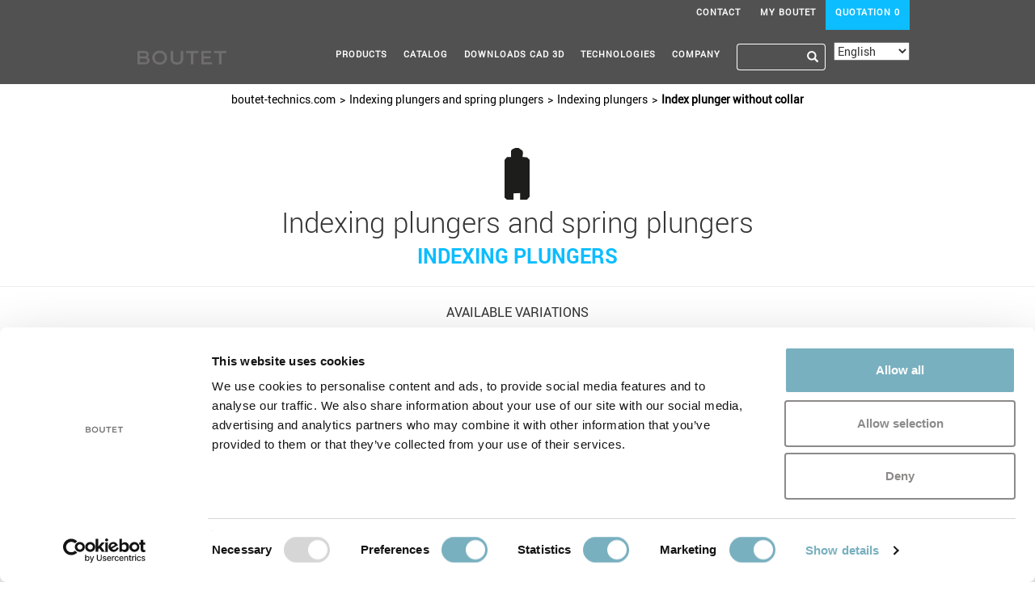

--- FILE ---
content_type: text/html; charset=UTF-8
request_url: https://www.boutet-technics.com/indexing-plungers-and-spring-plungers/index-plunger-without-collar.html
body_size: 13752
content:
<!DOCTYPE html>
<html lang="fr">
<head>

    <meta charset="utf-8">
    <meta http-equiv="Content-Type" content="text/html; charset=utf-8" />
    <!--[if IE]><meta http-equiv="X-UA-Compatible" content="IE=edge,chrome=1" /><![endif]--> 
    <meta name="viewport" content="width=device-width, initial-scale=1">  
			
				<meta name="title" content="Index plunger without collar  | Indexing plungers and spring plungers"> 
			<meta name="description" content="Grip in polyamid, fiberglass-reinforced. Steel version : plunger in steel 5.8, black oxide finish. Locking pin hardened and ground.">
			<meta property="og:title" content="Index plunger without collar  | Indexing plungers and spring plungers" />
			<meta property="og:image" content="https://www.boutet-technics.com/indexing-plungers-and-spring-plungers/index-plunger-without-collar-1861714460-v2.jpg" />  
			<meta property="og:url" content="https://www.boutet-technics.com/indexing-plungers-and-spring-plungers/index-plunger-without-collar.html" />
			<meta property="og:description" content="Grip in polyamid, fiberglass-reinforced. Steel version : plunger in steel 5.8, black oxide finish. Locking pin hardened and ground." />    
	
			<title>Index plunger without collar  | Indexing plungers and spring plungers</title>
	    
    
	<!-- Custom CSS -->
	
	<link rel="stylesheet" type="text/css" href="/html/assets/bootstrap/css/bootstrap.min.css?1627673342"/>
	<link rel="stylesheet" type="text/css" href="/html/assets/bootstrap/css/bootstrap-table.min.css?1627673342"/>
	<link rel="stylesheet" type="text/css" href="/html/assets/bootstrap/css/bootstrap-table-fixed-columns.css?1627673342"/>
	<link rel="stylesheet" type="text/css" href="/html/assets/bootstrap/css/bootstrap-editable.css?1627673342"/>
	<link rel="stylesheet" type="text/css" href="/html/assets/font-awesome/css/font-awesome.min.css?1627673341"/>
	<link rel="stylesheet" type="text/css" href="/css/jquery.cookiebar.css?1627673320"/>
	<link rel="stylesheet" type="text/css" href="/html/assets/tooltip/themes/3/tooltip.css?1627673337"/>
	<link rel="stylesheet" type="text/css" href="/html/css/cubeportfolio.min.css?1627673350"/>
	<link rel="stylesheet" type="text/css" href="/html/css/e-boutet.css?1627673350"/>
	
	<link rel="stylesheet" href="/html/assets/zebra_tooltips/zebra_tooltips.min.css">
	<link rel="stylesheet" type="text/css" href="https://cdnjs.cloudflare.com/ajax/libs/bootstrap-select/1.6.2/css/bootstrap-select.min.css"/>
	
	<link rel="stylesheet/scss" type="text/css" href="/html/css/test.scss">
	<!--[if lte IE 9]>
	<link rel='stylesheet' id='jmig-lte-IE9-css'  href='/html/assets/jquery-masonry-image-gallery/styles/jmig-lte-ie9.css?ver=3.0.2' type='text/css' media='all' />
	<![endif]-->
	<!-- This site uses the Google Analytics by MonsterInsights plugin v6.2.0 - Using Analytics tracking - https://www.monsterinsights.com/ -->


    <!-- HTML5 Shim and Respond.js IE8 support of HTML5 elements and media queries -->
    <!-- WARNING: Respond.js doesn't work if you view the page via file:// -->
    <!--[if lt IE 9]>
    <script src="https://oss.maxcdn.com/libs/html5shiv/3.7.0/html5shiv.js"
            integrity="sha384-0s5Pv64cNZJieYFkXYOTId2HMA2Lfb6q2nAcx2n0RTLUnCAoTTsS0nKEO27XyKcY"
            crossorigin="anonymous"></script>
    <script src="https://oss.maxcdn.com/libs/respond.js/1.4.2/respond.min.js"
            integrity="sha384-ZoaMbDF+4LeFxg6WdScQ9nnR1QC2MIRxA1O9KWEXQwns1G8UNyIEZIQidzb0T1fo"
            crossorigin="anonymous"></script>
    <![endif]-->
	<script src="/html/assets/jquery/jquery.min.js"></script>
	<script type="text/javascript" src='https://cdnjs.cloudflare.com/ajax/libs/bootstrap-select/1.6.2/js/bootstrap-select.min.js'></script>
	    		<style type="text/css">
    		@media (min-width:992px){
    			nav#mainNav.affix {background-color:#515151}
    			nav#mainNav.affix-top{background-color:#515151;}
    			}
    		</style>
    
<script id="Cookiebot" data-culture="en" src="https://consent.cookiebot.com/uc.js" data-cbid="3943f568-f3bc-4359-8b96-2eeae1856fbb" data-blockingmode="auto" type="text/javascript"></script>
<!--
    script>(function(w,d,s,l,i){w[l]=w[l]||[];w[l].push({'gtm.start':
        new Date().getTime(),event:'gtm.js'});var f=d.getElementsByTagName(s)[0],
        j=d.createElement(s),dl=l!='dataLayer'?'&l='+l:'';j.async=true;j.src=
        'https://www.googletagmanager.com/gtm.js?id='+i+dl;f.parentNode.insertBefore(j,f);
    })(window,document,'script','dataLayer','GTM-PXN9QXV');</script
-->

<!-- Google tag (gtag.js) -->
<script async src="https://www.googletagmanager.com/gtag/js?id=G-7FF111EZ7K"></script>
<script>
    window.dataLayer = window.dataLayer || [];
    function gtag(){dataLayer.push(arguments);}
    gtag('js', new Date());
    gtag('config', 'G-7FF111EZ7K');
</script>

</head>
<body id="page-top" class="index pages_int">
    <!-- Header
    ======================================================================== -->
    <nav id="mainNav" class=" navbar navbar-default navbar-custom navbar-fixed-top" >	<div id="top-menu" style="background-color:#515151;">        <div class="container container-nav">            <div class="row">                <div class="navbar-header text-center text-center hidden-md hidden-lg">                    <a href="/tunnel-devis/" title="Your basket is empty" class="panier-sm">Quotation<strong></strong></a>                </div>                <div class="collapse navbar-collapse">                							<ul class="nav navbar-nav pull-right">								                        <li><a href="/contact.html" title="Contact" target="_top">Contact</a></li>		                   		                        <li><a href="javascript:" title="My boutet" target="_top" data-toggle="modal" data-target="#myModalIdentification">My boutet</a></li>		                   						   						   <li class="link_haut_panier"><a href="/tunnel-devis/" title="Your basket is empty">Quotation <strong> 0 </strong></a></li>						</ul>					                </div>            </div>        </div>    </div>    <div id="principal-menu" class="container container-nav">        <!-- Brand and toggle get grouped for better mobile display -->        <div class="navbar-header">            <button type="button" class="navbar-toggle" data-toggle="collapse" data-target="#bs-example-navbar-collapse-1">                <span class="sr-only">Toggle navigation</span><i class="fa fa-bars"></i>            </button>            <a class="navbar-brand" href="/">                <img id="logo" src="/html/img/logo-noir-66.png" data-affix-top="/html/img/logo-noir-66.png"                     data-affix-bottom="/html/img/logo-blanc-66.png" class="img-responsive" alt="e-boutet Logo">            </a>			            <form action="/recherche" method="get" class="searchbox pull-right hidden-md hidden-lg searchbox_typehead">                <input  autocomplete="off"  id="typeaheadtwo" data-provide="typeahead" type="text"  name="q" class="searchbox-input" onkeyup="buttonUp();" required>                <!-- placeholder=""-->                <button type="submit" class="searchbox-submit"><i class="fa fa-search" aria-hidden="true"></i></button>                <span class="searchbox-icon"><i class="fa fa-search" aria-hidden="true"></i></span>            </form>						 <ul class="lang-sm list-inline pull-right hidden-md hidden-lg">				<li>					<!-- <a href="javascript:" id="link-lang-site" title="FR">FR</a> -->                    <select class="selectpicker" data-width="94px">                              <option selected="selected"  data-content='<span class="flag-icon flag-icon-us"></span> English' value="en">English</option>                              <option data-content='<span class="flag-icon flag-icon-de"></span> Deutsch' value="de">Deutsch</option>                              <option  data-content='<span class="flag-icon flag-icon-fr"></span> Français' value="fr">Français</option>                              <option data-content='<span class="flag-icon flag-icon-it"></span> Italiano' value="it">Italiano</option>                              <option data-content='<span class="flag-icon flag-icon-es"></span> Español' value="es">Español</option>                              <option data-content='<span class="flag-icon flag-icon-nl"></span> Nederlands' value="nl">Nederlands</option>                              <option data-content='<span class="flag-icon flag-icon-cn"></span> 中文' value="ch">中文</option>                              <option data-content='<span class="flag-icon flag-icon-cn"></span> 日本語' value="jp">日本語</option>                    </select>				</li>			</ul>        </div>        <!-- Collect the nav links, forms, and other content for toggling -->        <div class="collapse navbar-collapse" id="bs-example-navbar-collapse-1">        	<div id="menu-8" class="menu">
	<ul class="nav navbar-nav navbar-right"><li class=" dropdown sx-nav-toggle"><a href="#" id="link-42" class="nav-item-child dropdown-toggle " data-toggle="dropdown">Products</a><ul class="dropdown-menu" role="menu"><li class=" nav-item"><a href="/our-products.html" id="link-43" class="nav-item-child dropdown-toggle ">ALL Product Lines</a></li><li class=" nav-item"><a href="/clamping-knobs-and-handles.html" id="link-44" class="nav-item-child dropdown-toggle ">Clamping knobs and handles</a></li><li class=" nav-item"><a href="/grip-knobs-and-handles.html" id="link-55" class="nav-item-child dropdown-toggle ">Grip knobs and handles</a></li><li class=" nav-item"><a href="/pull-handles.html" id="link-56" class="nav-item-child dropdown-toggle "> Pull handles</a></li><li class=" nav-item"><a href="/flush-pull-handles.html" id="link-57" class="nav-item-child dropdown-toggle ">Flush pull handles</a></li><li class=" nav-item"><a href="/electronic-safety-handles.html" id="link-58" class="nav-item-child dropdown-toggle ">Electronic safety handles </a></li><li class=" nav-item"><a href="/indexing-plungers-and-spring-plungers.html" id="link-59" class="nav-item-child dropdown-toggle ">Indexing plungers and spring plungers</a></li><li class=" nav-item"><a href="/swivel-feet-for-machines.html" id="link-60" class="nav-item-child dropdown-toggle ">Swivel feet for machines</a></li><li class=" nav-item"><a href="/toggle-clamps.html" id="link-61" class="nav-item-child dropdown-toggle ">Toggle clamps</a></li></ul></li><li class=" nav-item"><a href="https://go.p-ing.net/catalogue-boutet" id="link-47" target="_blank" class="nav-item-child dropdown-toggle ">Catalog</a></li><li class=" nav-item"><a href="/comprehensive-boutet-cad-library.html" id="link-71" class="nav-item-child dropdown-toggle ">DOWNLOADS   CAD 3D</a></li><li class=" dropdown sx-nav-toggle"><a href="#" id="link-45" class="nav-item-child dropdown-toggle " data-toggle="dropdown">TECHNOLOGIES</a><ul class="dropdown-menu" role="menu"><li class=" nav-item"><a href="/ask-boutet-to-invent-your-custom-made-handle.html" id="link-46" class="nav-item-child dropdown-toggle ">Enquiry for Custom</a></li><li class=" nav-item"><a href="/a-major-innovation-aluminium-core-handle-encased-in-silicone.html" id="link-62" class="nav-item-child dropdown-toggle ">Aluminium-core handle encased in silicone</a></li><li class=" nav-item"><a href="/a-worldwide-first-aeronautical-magnesium-alloy-handle.html" id="link-63" class="nav-item-child dropdown-toggle ">Magnésium alloy handle</a></li><li class=" nav-item"><a href="/the-micro-clamping-knob-boutets-third-worldwide-launch-in-2019.html" id="link-64" class="nav-item-child dropdown-toggle ">Micro-clamping knob</a></li></ul></li><li class=" dropdown sx-nav-toggle"><a href="/boutet-expert-manufacturer-of-industrial-handles-since-1925.html" id="link-49" class="nav-item-child dropdown-toggle " data-toggle="dropdown">Company</a><ul class="dropdown-menu" role="menu"><li class=" nav-item"><a href="/boutet-expert-manufacturer-of-industrial-handles-since-1925.html" id="link-53" class="nav-item-child dropdown-toggle ">the company</a></li></ul></li><li class="hidden-xs hidden-sm">
					<form class="input-group search-form" action="/recherche" method="get">
                        <input autocomplete="off" class="form-control" name="q" id="typeahead" type="text" data-provide="typeahead" style="background-color:#515151" >
                        <span class="input-group-addon" style="background-color:#515151">
                            <button type="submit" style="background-color:#515151">
                                <span class="glyphicon glyphicon-search"></span>
                            </button>
                        </span>
                    </form>
                </li>
				<li class="hidden-xs hidden-sm">
					<!--<a href="javascript:" id="link-lang-site" title="FR">FR</a>-->
                    <select class="selectpicker" data-width="fit">
                              <option  selected="selected" data-content='<span class="flag-icon flag-icon-us"></span> English' value="en">English</option>
                              <option data-content='<span class="flag-icon flag-icon-de"></span> Deutsch' value="de">Deutsch</option>
                              <option  data-content='<span class="flag-icon flag-icon-fr"></span> Français' value="fr">Français</option>
                               <option  data-content='<span class="flag-icon flag-icon-it"></span> Italiano' value="ITA">Italiano</option>
                              <option data-content='<span class="flag-icon flag-icon-es"></span> Español' value="es">Español</option>
                              <option data-content='<span class="flag-icon flag-icon-nl"></span> Nederlands' value="nl">Nederlands</option>
                              <option data-content='<span class="flag-icon flag-icon-cn"></span> 中文' value="ch">中文</option>
                              <option data-content='<span class="flag-icon flag-icon-cn"></span> 日本語' value="jp">日本語</option>
                             
                    </select>
				</li>
               </ul>			<ul class="nav navbar-nav menu_haut_resp hidden-md hidden-lg">
		                <li><a href="/contact.html" title="Contact" target="_top">Contact</a></li>
                           <li><a href="javascript:" title="My boutet" target="_top" data-toggle="modal" data-target="#myModalIdentification">My boutet</a></li>
           		   	
		   <!--<li class="link_haut_panier"><a href="/tunnel-devis/" title="Panier Devis">Panier Devis <strong></strong></a></li>-->
		</ul>
	</div>        </div>        <!-- /.navbar-collapse -->    </div>    <!-- /.container-fluid --></nav>
    <!-- Page Content -->
	<div class="content">
		<ol class="breadcrumb"><li><a href="/">boutet-technics.com</a></li><li><a href="/indexing-plungers-and-spring-plungers.html">Indexing plungers and spring plungers</a></li><li><a href="/indexing-plungers-and-spring-plungers/indexing-plungers.html">Indexing plungers</a></li><li><a href="/indexing-plungers-and-spring-plungers/index-plunger-without-collar.html">Index plunger
without collar</a></li></ol>
			<div class="detail-produit main-content">
	    <div class="container content">
	    		    		        	<h2 style="background-image:url(/indexing-plungers-and-spring-plungers/indexing-plungers-and-spring-plungers-2139631120.png)">
	        		<a href="/indexing-plungers-and-spring-plungers.html" title="Indexing plungers">Indexing plungers and spring plungers</a>
				</h2>
								        <div class="inf-h1">
					<a href="/indexing-plungers-and-spring-plungers/indexing-plungers.html" title="Indexing plungers">Indexing plungers</a>
		        </div>
				    </div>
	    <hr>
				    <div class="container content ">
		        <span class="text-uppercase font-size-16">
		            <span id="result_box" class="short_text" lang="en"><span>Available variations</span></span>		        </span>
		        
		        														<div class="row ssp-product-inv ">
												<div class="xcol-lg-offset-20 col-xs-12 col-sm-6 col-md-15 col-centered">
			                <div class="thumbnail">
			                     <a href="/indexing-plungers-and-spring-plungers/index-plunger-without-locking-slot.html" ><img src="/indexing-plungers-and-spring-plungers/index-plunger-without-locking-slot-23850703-v1.jpg" alt="Index plunger
without locking slot" class="img-responsive hidden-xs"></a>
			                    <div class="caption">
			                        <a href="/indexing-plungers-and-spring-plungers/index-plunger-without-locking-slot.html" class="caption-btn"><p>Index plunger</p>
<p class="portion2_titre_produit">without locking slot</p></a>
			                    </div>
			                </div>
			            </div>
																							<div class="col-xs-12 col-sm-6 col-md-15 col-centered">
			                <div class="thumbnail">
			                     <a href="/indexing-plungers-and-spring-plungers/index-plunger-with-locking-slot.html" ><img src="/indexing-plungers-and-spring-plungers/index-plunger-with-locking-slot-692533821-v1.jpg" alt="Index plunger
with locking slot" class="img-responsive hidden-xs"></a>
			                    <div class="caption">
			                        <a href="/indexing-plungers-and-spring-plungers/index-plunger-with-locking-slot.html" class="caption-btn"><p>Index plunger</p>
<p class="portion2_titre_produit">with locking slot</p></a>
			                    </div>
			                </div>
			            </div>
																							<div class="col-xs-12 col-sm-6 col-md-15 col-centered">
			                <div class="thumbnail">
			                     <a href="/indexing-plungers-and-spring-plungers/index-plunger-t-for-big-batch.html" ><img src="/indexing-plungers-and-spring-plungers/index-plunger-t-for-big-batch-2063385148-v1.jpg" alt="Index plunger
ﬁt for "big-batch"" class="img-responsive hidden-xs"></a>
			                    <div class="caption">
			                        <a href="/indexing-plungers-and-spring-plungers/index-plunger-t-for-big-batch.html" class="caption-btn"><p>Index plunger</p>
<p class="portion2_titre_produit">ﬁt for "big-batch"</p></a>
			                    </div>
			                </div>
			            </div>
											</div>		    </div>
		    <hr>
					    <div class="container">
	        <div class="row ssp-product">
	            
                <div class="col-sm-offset-6 col-sm-6 text-left">
                		            		                <h1><p>Index plunger</p>
<p class="portion2_titre_produit">without collar</p></h1>
	            </div>
	            <div class="col-sm-6 col-md-6">
	                <div id="img-product-thumbnail" class="product-thumbnail">
	                		                    <a href="javascript:void(0)" class="product-zoom"><img src="/indexing-plungers-and-spring-plungers/index-plunger-without-collar-1861714460-v2.jpg" alt="Indexing plungers : Index plunger 
without collar " class="img-responsive"></a>
	                    <a href="javascript:void(0)" class="product-zoom product-loupe-zoom hidden-sm"><i class="fa fa-search" aria-hidden="true"></i></a>
	                </div>
	                <div class="modal modal-wide fade" id="imagemodal" tabindex="-1" role="dialog" aria-labelledby="myModalLabel" aria-hidden="true">
	                    <div class="modal-dialog vertical-align-center-b">
	                        <div class="modal-content">
	                            <div class="modal-body">
	                                <button type="button" class="close" data-dismiss="modal"><span aria-hidden="true">&times;</span><span class="sr-only">Close</span></button>
	                                <img alt="Indexing plungers : Index plunger 
without collar " src="/indexing-plungers-and-spring-plungers/index-plunger-without-collar-1861714460.jpg" class="imagepreview" style="width: 85%; height:80% "  >
	                            </div>
	                        </div>
	                    </div>
	                </div>
	            </div>
	            <div id="detail-produit-info" class="col-sm-6 col-md-6 text-left">
	            			                <ul class="directives list-inline">
		                			                    	<li><a href="/rohs_reach/index-plungerwithout-collar_reach_en.pdf" target="_blank" title="Reach"><img src="/html/img/ic-reach.jpg" alt="Reach"></a></li>
		                    									                    	<li><a href="/rohs_reach/index-plungerwithout-collar_rohs_en.pdf" target="_blank" title="Rohs"><img src="/html/img/ic-rohs.jpg" alt="Rohs"></a></li>
									                </ul>
												                <ul class="materials list-inline">
		                																		<li><a href="javascript:" title="Polyamide plastic">PA</a></li>
																																<li><a href="javascript:" title="Stainless steel">IN</a></li>
																																<li><a href="javascript:" title="Steel">AC</a></li>
																	                </ul>
												                <div id="termo" class="media center-block">
		                    <div class="media-left">
		                        <img alt="64x64" class="media-object" src="/html/img/ic-termo.png">
		                    </div>
		                    <div class="media-body">
		                    	135° Celsius<br />-40° Celsius		                    </div>
		                </div>
						                <div class="clearfix"></div>
					                
               
	                <div id="detail-produit-liens" class="row">
	                    <div class="col-sm-4">
                        	                        <a href="javascript:void(0)" id="visua-3d" data-reference="8541"><i class="fa fa-cube" aria-hidden="true"></i> 3D visualisation</a>
	                        	                    </div>
	                    <div class="modal fade" id="largeModal" tabindex="-1" role="dialog" aria-labelledby="largeModal" aria-hidden="true">
						  <div class="modal-dialog modal-lg vertical-align-center-b">
						    <div class="modal-content">
						      <div class="modal-header">
										<a id="action-download" class=""  href="#" style="">Download CAD files</a>				        
										 <div id="action-download-form" style="">
										<form id="Form1" method="post" action="/membres/get_cao_zip" target="new">
										<select id="xCF" class="select_cao" name="CF"  onchange="this.form.submit()" style=" color: #000000">
										<option selected="selected" value="">-- CAD file format --</option>
										<option value="33">3D XML</option>
										<option value="104">3MF</option>
										<option value="2">Acis 6.3</option>
										<option value="62">AMF</option>
										<option value="11">AutoCAD (DWG 13) - 2D</option>
										<option value="36">AutoCAD (DWG 13) - 3D</option>
										<option value="42">AutoCAD MEP</option>
										<option value="111">BMP</option>
										<option value="15">CATIA V4</option>
										<option value="65">COLLADA</option>
										<option value="57">DesignSpark Mechanical</option>
										<option value="52">DraftSight</option>
										<option value="12">DXF 13 - 2D</option>
										<option value="37">DXF 13 - 3D</option>
										<option value="116">EMF</option>
										<option value="24">Geomagic Design</option>
										<option value="113">GIF animé</option>
										<option value="112">GIF</option>
										<option value="69">GstarCAD</option>
										<option value="40">HiCAD (>=2011)</option>
										<option value="44">HOOPS</option>
										<option value="4">IGES</option>
										<option value="43">Inventor LT</option>
										<option value="9">Inventor</option>
										<option value="58">IRONCAD</option>
										<option value="114">JPG</option>
										<option value="49">JT</option>
										<option value="108">KeyCreator</option>
										<option value="38">KOMPAS-3D (>=V15)</option>
										<option value="200">Mechanical Desktop</option>
										<option value="53">OBJ</option>
										<option value="64">OFF</option>
										<option value="1">Parasolid 11.1</option>
										<option value="68">PDF 3D</option>
										<option value="110">PDF</option>
										<option value="61">PLY</option>
										<option value="34">PNG</option>
										<option value="18">Pro/Engineer Neutral</option>
										<option value="55">REVIT</option>
										<option value="28">SketchUp</option>
										<option value="8">Solid Edge</option>
										<option value="7">SOLIDWORKS</option>
										<option value="46">SpaceClaim</option>
										<option value="3">STEP AP203</option>
										<option value="19">STEP AP214</option>
										<option value="21">STL</option>
										<option value="106">TENADO CAD 3D</option>
										<option value="98">ThreeJS</option>
										<option value="115">TIF</option>
										<option value="10">TopSolid (< v 7.0)</option>
										<option value="56">TopSolid (v 7.8)</option>
										<option value="39">TurboCAD</option>
										<option value="100">Unigraphics</option>
										<option value="47">Universal 3D</option>
										<option value="27" >VRML</option>
										<option value="66">VTK</option>
										<option value="35">VX CAD/CAM</option>
										<option value="117">WMF</option>
										<option value="48">ZW3D</option>
										</select>
										<input type="hidden" name="ref_cao" id="ref_cao" value="">
										</form>
</div>
						        <button type="button" class="close" style=" font-size: 40px; margin-top: -50px;" data-dismiss="modal" aria-hidden="true">&times;</button>
						      </div>
						      <div class="modal-body">
						        <iframe width="800" height="600" src="" frameborder="0" allowfullscreen> </iframe>
						      </div>
						      
						    </div>
						  </div>
						</div>
                                   
							                    <div class="col-sm-4">
	                        <a href="/indexing-plungers-and-spring-plungers/index-plunger-without-collar.pdf" target="_blank" title="Fiche technique"><i class="fa fa-file-pdf-o" aria-hidden="true"></i> Technical specifications</a>
	                    </div>
							                    <div class="col-sm-4">
	                        <a href="javascript:" title="Add to favourites" id="linkAddFavories"><i class="fa fa-star" aria-hidden="true"></i> Add to favourites</a>
	                    </div>
						<div class="clearfix"></div>
	                </div>
	                
	                
	                Grip in polyamid, fiberglass-reinforced. Steel version : plunger in steel 5.8, black oxide finish. Locking pin hardened and ground. Stainless steel version : plunger in stainless steel 1.4305 and locking pin in hardened stainless steel 1.4034 ground.	                
	                
							                <div id="version-disponible">
		                    <h3>AVAILABLE VERSIONS</h3>
		                    <ul class="list-inline">
		                    											<li><a href="#without-locknut" class="scroll-btn">Without locknut</a></li>
																		<li><a href="#with-locknut" class="scroll-btn">With locknut</a></li>
										                    </ul>
		                </div>
						            </div>
	            
	            
	        </div>
	    </div>
								<hr>
								<div id="without-locknut" class="version-detail container">
										<h2>01 / Without locknut</h2>
											<div class="text-center">
																							<div class="box-show-schema">
									<a href="javascript:void(0)" data-shemaid="122" class="shema-zoom"><img src="/indexing-plungers-and-spring-plungers/1-1212314905.jpg" alt="Schéma 1 + Index plunger 
without collar "></a>
									<a href="javascript:void(0)" data-shemaid="122" class="shema-zoom shema-zoom-loupe hidden-xs"><i class="fa fa-search" aria-hidden="true"></i></a>
								</div>
								<div class="modal modal-wide fade" id="imagemodal122" tabindex="-1" role="dialog" aria-labelledby="myModalLabel" aria-hidden="true">
				                    <div class="modal-dialog vertical-align-center-b">
				                        <div class="modal-content">
				                            <div class="modal-body">
				                                <button type="button" class="close" data-dismiss="modal"><span aria-hidden="true">&times;</span><span class="sr-only">Close</span></button>
				                                <img src="/indexing-plungers-and-spring-plungers/1-1186579172.jpg" alt="Schéma 1 + Index plunger 
without collar " class="imageShemapreview" />
				                            </div>
				                        </div>
				                    </div>
				                </div>
									
																				</div>
										<ul class="list-inline pull-left"><li><a href='javascript:void(0)' onclick="tableFilterType(this, 'table-143');" data-target='all'><span id="result_box" class="short_text" lang="en"><span>All types</span></span></a></li><li><a href='javascript:void(0)' onclick="tableFilterType(this, 'table-143');" data-target='disc-3'>Steel</a></li><li><a href='javascript:void(0)' onclick="tableFilterType(this, 'table-143');" data-target='disc-4'>Stainless</a></li></ul><table id="table-143" data-toggle="table"  data-filter-control="true" data-show-columns="true">
			<thead><tr data-status="all">
<th   data-field="REF" data-filter-control="select" data-sortable="true">REF</th>
<th class="descriptif" data-field="libelle" data-filter-control="input" data-sortable="true">DESIGNATION</th>
<th   data-field="D1" data-filter-control="select" data-sortable="true">D1</th>
<th   data-field="D" data-filter-control="select" data-sortable="true">D</th>
<th   data-field="D2" data-filter-control="select" data-sortable="true">D2</th>
<th   data-field="Fx30°" data-filter-control="select" data-sortable="true">Fx30°</th>
<th   data-field="H" data-filter-control="select" data-sortable="true" class="col_defavorise">H</th>
<th   data-field="L" data-filter-control="select" data-sortable="true" class="col_defavorise">L</th>
<th   data-field="L1" data-filter-control="select" data-sortable="true" class="col_defavorise">L1</th>
<th   data-field="L2" data-filter-control="select" data-sortable="true" class="col_defavorise">L2</th>
<th   data-field="RES_FIN" data-filter-control="select" data-sortable="true" class="col_defavorise">RES_FIN<a href="javascript: void(0)" class="zebra_tips3" title="Final spring resistance F2(N)"> <i style="padding-bottom:0px;color:#000" class="fa fa-info-circle" aria-hidden="true"></i> </a></th>
<th   data-field="RES_INI" data-filter-control="select" data-sortable="true" class="col_defavorise">RES_INI<a href="javascript: void(0)" class="zebra_tips3" title="Initial spring resistance  F1(N)"> <i style="padding-bottom:0px;color:#000" class="fa fa-info-circle" aria-hidden="true"></i> </a></th>
<th   data-field="SW" data-filter-control="select" data-sortable="true" class="col_defavorise">SW</th>
<th data-field="POIDS_G" data-switchable="false" data-filter-control="select" data-sortable="true" class="col_defavorise">Wgt. (g)</th>
<th data-field="action-1" data-switchable="false" data-formatter="cubeAction" data-events="cubeActionEvents">3D</th>
<th data-field="action-2" data-switchable="false" data-formatter="cartAction" data-events="cartActionEvents">Quote</th>
</tr></thead>
	        <tbody><tr data-status="disc-3">
<td>8541</td>
<td class="descriptif" >INDEX PLUNGER WITHOUT COLLAR STEEL D.21 M10</td>
<td>M10x1,0</td>
<td>5</td>
<td>21</td>
<td>1,3</td>
<td class="col_defavorise">5</td>
<td class="col_defavorise">47</td>
<td class="col_defavorise">24</td>
<td class="col_defavorise">18</td>
<td class="col_defavorise">12</td>
<td class="col_defavorise">5</td>
<td class="col_defavorise">17</td>
<td class="col_defavorise">30</td>
</tr>
<tr data-status="disc-3">
<td>8542</td>
<td class="descriptif" >INDEX PLUNGER WITHOUT COLLAR STEEL D.25 M12</td>
<td>M12x1,5</td>
<td>6</td>
<td>25</td>
<td>1,8</td>
<td class="col_defavorise">6</td>
<td class="col_defavorise">56</td>
<td class="col_defavorise">28</td>
<td class="col_defavorise">22</td>
<td class="col_defavorise">14</td>
<td class="col_defavorise">6</td>
<td class="col_defavorise">19</td>
<td class="col_defavorise">45</td>
</tr>
<tr data-status="disc-3">
<td>8543</td>
<td class="descriptif" >INDEX PLUNGER WITHOUT COLLAR STEEL D.33 M16</td>
<td>M16x1,5</td>
<td>8</td>
<td>33</td>
<td>2,3</td>
<td class="col_defavorise">8</td>
<td class="col_defavorise">74</td>
<td class="col_defavorise">36</td>
<td class="col_defavorise">30</td>
<td class="col_defavorise">35</td>
<td class="col_defavorise">15</td>
<td class="col_defavorise">24</td>
<td class="col_defavorise">95</td>
</tr>
<tr data-status="disc-3">
<td>8544</td>
<td class="descriptif" >INDEX PLUNGER WITHOUT COLLAR STEEL D.33 M20</td>
<td>M20x1,5</td>
<td>10</td>
<td>33</td>
<td>2,8</td>
<td class="col_defavorise">10</td>
<td class="col_defavorise">80</td>
<td class="col_defavorise">40</td>
<td class="col_defavorise">30</td>
<td class="col_defavorise">40</td>
<td class="col_defavorise">20</td>
<td class="col_defavorise">30</td>
<td class="col_defavorise">165</td>
</tr>
<tr data-status="disc-4">
<td>8541i</td>
<td class="descriptif" >INDEX PLUNGER WITHOUT COLLAR STAINL. D.21 M10</td>
<td>M10x1,0</td>
<td>5</td>
<td>21</td>
<td>1,3</td>
<td class="col_defavorise">5</td>
<td class="col_defavorise">47</td>
<td class="col_defavorise">24</td>
<td class="col_defavorise">18</td>
<td class="col_defavorise">12</td>
<td class="col_defavorise">5</td>
<td class="col_defavorise">17</td>
<td class="col_defavorise">30</td>
</tr>
<tr data-status="disc-4">
<td>8542i</td>
<td class="descriptif" >INDEX PLUNGER WITHOUT COLLAR STAINL. D.25 M12</td>
<td>M12x1,5</td>
<td>6</td>
<td>25</td>
<td>1,8</td>
<td class="col_defavorise">6</td>
<td class="col_defavorise">56</td>
<td class="col_defavorise">28</td>
<td class="col_defavorise">22</td>
<td class="col_defavorise">14</td>
<td class="col_defavorise">6</td>
<td class="col_defavorise">19</td>
<td class="col_defavorise">45</td>
</tr>
<tr data-status="disc-4">
<td>8543i</td>
<td class="descriptif" >INDEX PLUNGER WITHOUT COLLAR STAINL. D.33 M16</td>
<td>M16x1,5</td>
<td>8</td>
<td>33</td>
<td>2,3</td>
<td class="col_defavorise">8</td>
<td class="col_defavorise">74</td>
<td class="col_defavorise">36</td>
<td class="col_defavorise">30</td>
<td class="col_defavorise">35</td>
<td class="col_defavorise">15</td>
<td class="col_defavorise">24</td>
<td class="col_defavorise">95</td>
</tr>
<tr data-status="disc-4">
<td>8544i</td>
<td class="descriptif" >INDEX PLUNGER WITHOUT COLLAR STAINL. D.33 M20</td>
<td>M20x1,5</td>
<td>10</td>
<td>33</td>
<td>2,8</td>
<td class="col_defavorise">10</td>
<td class="col_defavorise">80</td>
<td class="col_defavorise">40</td>
<td class="col_defavorise">30</td>
<td class="col_defavorise">40</td>
<td class="col_defavorise">20</td>
<td class="col_defavorise">30</td>
<td class="col_defavorise">165</td>
</tr>
</tbody></table>
										<script>
			var trad_3d = "3D view";
			function cubeAction(value, row, index) {
			    return [
			        '<a class="cube" href="javascript:void(0)" title="'+trad_3d+'">',
			        '<i class="fa fa-cube" aria-hidden="true"></i>',
			        '</a>',
			    ].join('');
			}
						</script>
		    				</div>
								<div id="with-locknut" class="version-detail container">
										<h2>02 / With locknut</h2>
											<div class="text-center">
																							<div class="box-show-schema">
									<a href="javascript:void(0)" data-shemaid="123" class="shema-zoom"><img src="/indexing-plungers-and-spring-plungers/2-1871848169.jpg" alt="Schéma 2 + Index plunger 
without collar "></a>
									<a href="javascript:void(0)" data-shemaid="123" class="shema-zoom shema-zoom-loupe hidden-xs"><i class="fa fa-search" aria-hidden="true"></i></a>
								</div>
								<div class="modal modal-wide fade" id="imagemodal123" tabindex="-1" role="dialog" aria-labelledby="myModalLabel" aria-hidden="true">
				                    <div class="modal-dialog vertical-align-center-b">
				                        <div class="modal-content">
				                            <div class="modal-body">
				                                <button type="button" class="close" data-dismiss="modal"><span aria-hidden="true">&times;</span><span class="sr-only">Close</span></button>
				                                <img src="/indexing-plungers-and-spring-plungers/2-1575290137.jpg" alt="Schéma 2 + Index plunger 
without collar " class="imageShemapreview" />
				                            </div>
				                        </div>
				                    </div>
				                </div>
									
																				</div>
										<ul class="list-inline pull-left"><li><a href='javascript:void(0)' onclick="tableFilterType(this, 'table-144');" data-target='all'><span id="result_box" class="short_text" lang="en"><span>All types</span></span></a></li><li><a href='javascript:void(0)' onclick="tableFilterType(this, 'table-144');" data-target='disc-3'>Steel</a></li><li><a href='javascript:void(0)' onclick="tableFilterType(this, 'table-144');" data-target='disc-4'>Stainless</a></li></ul><table id="table-144" data-toggle="table"  data-filter-control="true" data-show-columns="true">
			<thead><tr data-status="all">
<th   data-field="REF" data-filter-control="select" data-sortable="true">REF</th>
<th class="descriptif" data-field="libelle" data-filter-control="input" data-sortable="true">DESIGNATION</th>
<th   data-field="D1" data-filter-control="select" data-sortable="true">D1</th>
<th   data-field="D" data-filter-control="select" data-sortable="true">D</th>
<th   data-field="D2" data-filter-control="select" data-sortable="true">D2</th>
<th   data-field="F" data-filter-control="select" data-sortable="true">F</th>
<th   data-field="H" data-filter-control="select" data-sortable="true" class="col_defavorise">H</th>
<th   data-field="L" data-filter-control="select" data-sortable="true" class="col_defavorise">L</th>
<th   data-field="L1" data-filter-control="select" data-sortable="true" class="col_defavorise">L1</th>
<th   data-field="L2" data-filter-control="select" data-sortable="true" class="col_defavorise">L2</th>
<th   data-field="RES_FIN" data-filter-control="select" data-sortable="true" class="col_defavorise">RES_FIN<a href="javascript: void(0)" class="zebra_tips3" title="Final spring resistance F2(N)"> <i style="padding-bottom:0px;color:#000" class="fa fa-info-circle" aria-hidden="true"></i> </a></th>
<th   data-field="RES_INI" data-filter-control="select" data-sortable="true" class="col_defavorise">RES_INI<a href="javascript: void(0)" class="zebra_tips3" title="Initial spring resistance  F1(N)"> <i style="padding-bottom:0px;color:#000" class="fa fa-info-circle" aria-hidden="true"></i> </a></th>
<th   data-field="SW" data-filter-control="select" data-sortable="true" class="col_defavorise">SW</th>
<th data-field="POIDS_G" data-switchable="false" data-filter-control="select" data-sortable="true" class="col_defavorise">Wgt. (g)</th>
<th data-field="action-1" data-switchable="false" data-formatter="cubeAction" data-events="cubeActionEvents">3D</th>
<th data-field="action-2" data-switchable="false" data-formatter="cartAction" data-events="cartActionEvents">Quote</th>
</tr></thead>
	        <tbody><tr data-status="disc-3">
<td>8545</td>
<td class="descriptif" >INDEX PLUNGER WITHOUT COLLAR STEEL D21 M10 LOCKNUT</td>
<td>M10x1,0</td>
<td>5</td>
<td>21</td>
<td>1,3</td>
<td class="col_defavorise">5</td>
<td class="col_defavorise">47</td>
<td class="col_defavorise">24</td>
<td class="col_defavorise">18</td>
<td class="col_defavorise">12</td>
<td class="col_defavorise">5</td>
<td class="col_defavorise">17</td>
<td class="col_defavorise">37</td>
</tr>
<tr data-status="disc-3">
<td>8546</td>
<td class="descriptif" >INDEX PLUNGER WITHOUT COLLAR STEEL D25 M12 LOCKNUT</td>
<td>M12x1,5</td>
<td>6</td>
<td>25</td>
<td>1,8</td>
<td class="col_defavorise">6</td>
<td class="col_defavorise">56</td>
<td class="col_defavorise">28</td>
<td class="col_defavorise">22</td>
<td class="col_defavorise">14</td>
<td class="col_defavorise">6</td>
<td class="col_defavorise">19</td>
<td class="col_defavorise">54</td>
</tr>
<tr data-status="disc-3">
<td>8547</td>
<td class="descriptif" >INDEX PLUNGER WITHOUT COLLAR STEEL D33 M16 LOCKNUT</td>
<td>M16x1,5</td>
<td>8</td>
<td>33</td>
<td>2,3</td>
<td class="col_defavorise">8</td>
<td class="col_defavorise">74</td>
<td class="col_defavorise">36</td>
<td class="col_defavorise">30</td>
<td class="col_defavorise">35</td>
<td class="col_defavorise">15</td>
<td class="col_defavorise">24</td>
<td class="col_defavorise">102</td>
</tr>
<tr data-status="disc-3">
<td>8548</td>
<td class="descriptif" >INDEX PLUNGER WITHOUT COLLAR STEEL D33 M20 LOCKNUT</td>
<td>M20x1,5</td>
<td>10</td>
<td>33</td>
<td>2,8</td>
<td class="col_defavorise">10</td>
<td class="col_defavorise">80</td>
<td class="col_defavorise">40</td>
<td class="col_defavorise">30</td>
<td class="col_defavorise">40</td>
<td class="col_defavorise">20</td>
<td class="col_defavorise">30</td>
<td class="col_defavorise">175</td>
</tr>
<tr data-status="disc-4">
<td>8545i</td>
<td class="descriptif" >INDEX PLUNGER WITHOUT COLLAR STAINL D21M10 LOCKNUT</td>
<td>M10x1,0</td>
<td>5</td>
<td>21</td>
<td>1,3</td>
<td class="col_defavorise">5</td>
<td class="col_defavorise">47</td>
<td class="col_defavorise">24</td>
<td class="col_defavorise">18</td>
<td class="col_defavorise">12</td>
<td class="col_defavorise">5</td>
<td class="col_defavorise">17</td>
<td class="col_defavorise">37</td>
</tr>
<tr data-status="disc-4">
<td>8546i</td>
<td class="descriptif" >INDEX PLUNGER WITHOUT COLLAR STAINL D25M12 LOCKNUT</td>
<td>M12x1,5</td>
<td>6</td>
<td>25</td>
<td>1,8</td>
<td class="col_defavorise">6</td>
<td class="col_defavorise">56</td>
<td class="col_defavorise">28</td>
<td class="col_defavorise">22</td>
<td class="col_defavorise">14</td>
<td class="col_defavorise">6</td>
<td class="col_defavorise">19</td>
<td class="col_defavorise">54</td>
</tr>
<tr data-status="disc-4">
<td>8547i</td>
<td class="descriptif" >INDEX PLUNGER WITHOUT COLLAR STAINL D33M16 LOCKNUT</td>
<td>M16x1,5</td>
<td>8</td>
<td>33</td>
<td>2,3</td>
<td class="col_defavorise">8</td>
<td class="col_defavorise">74</td>
<td class="col_defavorise">36</td>
<td class="col_defavorise">30</td>
<td class="col_defavorise">35</td>
<td class="col_defavorise">15</td>
<td class="col_defavorise">24</td>
<td class="col_defavorise">102</td>
</tr>
<tr data-status="disc-4">
<td>8548i</td>
<td class="descriptif" >INDEX PLUNGER WITHOUT COLLAR STAINL D33M20 LOCKNUT</td>
<td>M20x1,5</td>
<td>10</td>
<td>33</td>
<td>2,8</td>
<td class="col_defavorise">10</td>
<td class="col_defavorise">80</td>
<td class="col_defavorise">40</td>
<td class="col_defavorise">30</td>
<td class="col_defavorise">40</td>
<td class="col_defavorise">20</td>
<td class="col_defavorise">30</td>
<td class="col_defavorise">175</td>
</tr>
</tbody></table>
										<script>
			var trad_3d = "3D view";
			function cubeAction(value, row, index) {
			    return [
			        '<a class="cube" href="javascript:void(0)" title="'+trad_3d+'">',
			        '<i class="fa fa-cube" aria-hidden="true"></i>',
			        '</a>',
			    ].join('');
			}
						</script>
		    				</div>
							    
	   
	    <hr>
		<!-- ... Section -->
	    <section id="other-product" class="border-bottom">
    <div class="container">
        <div class="row">
            <div class="heading-v1 text-center">
                <a role="button" data-toggle="collapse" data-parent="#accordion" href="#collapseOtherProduct"
                   aria-expanded="true" aria-controls="collapseOtherProduct">
                    <h2 class="heading-v1-title h33">
                        Other products                    </h2>
                </a>
            </div>
        </div>
        <div class="row panel-collapse collapse in" id="collapseOtherProduct" role="tabpanel"
             aria-labelledby="headingOtherProduct">
            			    <div class="container content">
			        																<div class="row ssp-product-inv">
														<div class="col-xs-12 col-md-15">
				                <div class="thumbnail">
				                    <a href="/pull-handles/handle-fa-in-composite-plastic.html"><img src="/pull-handles/handle-fa-in-composite-plastic-1236271440-v1.jpg" alt="Handle FA
in composite plastic" class="img-responsive hidden-xs"></a>
				                    <div class="caption">
				                        <h3><a href="/pull-handles/handle-fa-in-composite-plastic.html"><p>Handle FA</p>
<p class="portion2_titre_produit">in composite plastic</p></a></h3>
				                    </div>
				                </div>
				            </div>
																											<div class="col-xs-12 col-md-15">
				                <div class="thumbnail">
				                    <a href="/pull-handles/handle-nr-in-composite-plastic.html"><img src="/pull-handles/handle-nr-in-composite-plastic-1982842156-v1.jpg" alt="Handle NR
in composite plastic" class="img-responsive hidden-xs"></a>
				                    <div class="caption">
				                        <h3><a href="/pull-handles/handle-nr-in-composite-plastic.html"><p>Handle NR</p>
<p class="portion2_titre_produit">in composite plastic</p></a></h3>
				                    </div>
				                </div>
				            </div>
																											<div class="col-xs-12 col-md-15">
				                <div class="thumbnail">
				                    <a href="/pull-handles/handle-ar-in-steel.html"><img src="/pull-handles/handle-ar-in-steel-830410048-v1.jpg" alt="Handle AR
in steel" class="img-responsive hidden-xs"></a>
				                    <div class="caption">
				                        <h3><a href="/pull-handles/handle-ar-in-steel.html"><p>Handle AR</p>
<p class="portion2_titre_produit">in steel</p></a></h3>
				                    </div>
				                </div>
				            </div>
																											<div class="col-xs-12 col-md-15">
				                <div class="thumbnail">
				                    <a href="/pull-handles/handle-db-with-aluminium-tube-diam-20mm.html"><img src="/pull-handles/handle-db-with-aluminium-tube-diam-20mm-1421194840-v1.jpg" alt="Handle DB
with  aluminium tube diam. 20mm" class="img-responsive hidden-xs"></a>
				                    <div class="caption">
				                        <h3><a href="/pull-handles/handle-db-with-aluminium-tube-diam-20mm.html"><p>Handle DB</p>
<p class="portion2_titre_produit">with  aluminium tube diam. 20mm</p></a></h3>
				                    </div>
				                </div>
				            </div>
																											<div class="col-xs-12 col-md-15">
				                <div class="thumbnail">
				                    <a href="/electronic-safety-handles/safety-handle-fg7-1.html"><img src="/electronic-safety-handles/safety-handle-fg7-1-1540701636-v1.jpg" alt="Safety handle
FG7-1" class="img-responsive hidden-xs"></a>
				                    <div class="caption">
				                        <h3><a href="/electronic-safety-handles/safety-handle-fg7-1.html"><p>Safety handle</p>
<p class="portion2_titre_produit">FG7-1</p></a></h3>
				                    </div>
				                </div>
				            </div>
															</div>
																    </div>
        </div>
    </div>
</section>
	    <!-- ... Section -->
	    <section id="popular-product" class="border-bottom">
    <div class="container">
        <div class="row">
            <div class="heading-v1 text-center">
                <a role="button" data-toggle="collapse" data-parent="#accordion" href="#collapsePopularProduct"
                   aria-expanded="true" aria-controls="collapsePopularProduct">
                    <h2 class="heading-v1-title h33">
                        <span id="result_box" class="short_text" lang="en">Most popular products.</span>                    </h2>
                </a>
            </div>
        </div>
        <div class="row panel-collapse collapse in" id="collapsePopularProduct" role="tabpanel"
             aria-labelledby="headingPopularProduct">
                        <div class="col-xs-12 col-sm-6 col-md-15">
                <div class="thumbnail">
                							<a href="/clamping-knobs-and-handles/knob-br-in-composite-plastic.html"><img src="/clamping-knobs-and-handles/knob-br-in-composite-plastic-1920232949-v1.jpg" alt="Knob BR
in composite plastic" class="img-responsive"></a>
                    					<div class="caption">
                        <h3><a href="/clamping-knobs-and-handles/knob-br-in-composite-plastic.html"><p>Knob BR</p>
<p class="portion2_titre_produit">in composite plastic</p></a></h3>
                    </div>
                </div>
            </div>
			            <div class="col-xs-12 col-sm-6 col-md-15">
                <div class="thumbnail">
                							<a href="/clamping-knobs-and-handles/knob-er-in-composite-plastic.html"><img src="/clamping-knobs-and-handles/knob-er-in-composite-plastic-1975963015-v1.jpg" alt="Knob ER
in composite plastic" class="img-responsive"></a>
                    					<div class="caption">
                        <h3><a href="/clamping-knobs-and-handles/knob-er-in-composite-plastic.html"><p>Knob ER</p>
<p class="portion2_titre_produit">in composite plastic</p></a></h3>
                    </div>
                </div>
            </div>
			            <div class="col-xs-12 col-sm-6 col-md-15">
                <div class="thumbnail">
                							<a href="/grip-knobs-and-handles/knob-bb-in-composite-plastic.html"><img src="/grip-knobs-and-handles/knob-bb-in-composite-plastic-246045646-v1.jpg" alt="Knob BB
in composite plastic" class="img-responsive"></a>
                    					<div class="caption">
                        <h3><a href="/grip-knobs-and-handles/knob-bb-in-composite-plastic.html"><p>Knob BB</p>
<p class="portion2_titre_produit">in composite plastic</p></a></h3>
                    </div>
                </div>
            </div>
			            <div class="col-xs-12 col-sm-6 col-md-15">
                <div class="thumbnail">
                							<a href="/grip-knobs-and-handles/knob-av-in-composite-plastic.html"><img src="/grip-knobs-and-handles/knob-av-in-composite-plastic-1037188339-v1.jpg" alt="Knob AV
in composite plastic" class="img-responsive"></a>
                    					<div class="caption">
                        <h3><a href="/grip-knobs-and-handles/knob-av-in-composite-plastic.html"><p>Knob AV</p>
<p class="portion2_titre_produit">in composite plastic</p></a></h3>
                    </div>
                </div>
            </div>
			            <div class="col-xs-12 col-sm-6 col-md-15">
                <div class="thumbnail">
                							<a href="/pull-handles/handle-fa-in-composite-plastic.html"><img src="/pull-handles/handle-fa-in-composite-plastic-1236271440-v1.jpg" alt="Handle FA
in composite plastic" class="img-responsive"></a>
                    					<div class="caption">
                        <h3><a href="/pull-handles/handle-fa-in-composite-plastic.html"><p>Handle FA</p>
<p class="portion2_titre_produit">in composite plastic</p></a></h3>
                    </div>
                </div>
            </div>
						
			
			
			
        </div>
    </div>
</section>
	    <!-- ... Section -->
	    		<!-- ... Section -->
		  
	</div>
	<div class="modal fade" id="ModalShoppingCart" tabindex="-1" role="dialog" aria-labelledby="ModalShoppingCart">
        <div class="modal-dialog vertical-align-center-b" role="document">
            <div class="modal-content">
                <div class="modal-header">
                    <button type="button" class="close" data-dismiss="modal" aria-label="Close"><span aria-hidden="true">&times;</span></button>
                    <h4 class="modal-title" id="myModalLabel">QUOTE PENDING</h4>
                </div>
                <div class="modal-body">
                    <form action="/membres/add_session_devis" id="form-add-cart" class="form-horizontal" method="post" accept-charset="utf-8"><div style="display:none;"><input type="hidden" name="_method" value="POST"/><input type="hidden" name="data[_Token][key]" value="db2b77c0e194ccef383a76a1798e895a4bdc728c1027af1bbe7de9d64b0e648caa6c1eae6675e3fffac36841d9c7a26f9b46e9296d7b02a3b6c4d14e4386af8f" id="Token611701499"/></div>                        <input type="hidden" name="data[Produit][produit_id]" value="105" id="ProduitProduitId"/>						<input type="hidden" name="data[Produit][langue]" value="en" id="ProduitLangue"/>						
						<div class="input-group">
                            <label class="col-sm-3 control-label" for="qte"><span class="gt-baf-word-clickable">Quantity</span> *</label>
							<div class="col-sm-9"><input name="data[Produit][qte]" value="100" min="1" step="1" id="qte" class="form-control required" type="number"/></div>                        </div>
						                        <div class="clearfix"></div>
						<span class="indice_chamsp_obligx"> </span>
                        <div class="form-group" style="margin-top:30px">
							<input type="hidden" name="data[Produit][reference]" value="" id="idDevis"/>                            <button type="submit" class="pull-left btn-xl black-hover" name="valider-devis" value="1"><span id="result_box" class="short_text" lang="en">Submit and view my requests</span></button>
                            <button type="submit" class="pull-right btn-x2" id="btn-continuer-devis" name="continuer-devis" value="1"><span id="result_box" class="short_text" lang="en">Submit and continue my requests</span></button>
                            
							<!--<a href="javascript:void(0)" class="pull-right btn-x2" id="btn-continuer-devis"></a>-->
                        </div>
                    <div style="display:none;"><input type="hidden" name="data[_Token][fields]" value="f8bee2e0abb59d76d1bccc0e44d8c024ac716004%3AProduit.langue%7CProduit.produit_id%7CProduit.reference" id="TokenFields1512331387"/><input type="hidden" name="data[_Token][unlocked]" value="" id="TokenUnlocked433795718"/></div></form>                    <div class="clearfix"></div>
                </div>
            </div>
        </div>
    </div>
	<script type="text/javascript">
		$(document).ready(function() {
			
			
			$(function(){
				$('[rel="popover"]').popover({
					container: 'body',
					html: true,
					content: function () {
						var clone = $($(this).data('popover-content')).clone(true).removeClass('hide');
						return clone;
					}
				});
			});
			$('#linkAddFavories').click(function() {
				$.ajax({
					type: "POST",
					data: "produit_id=105",
					url: "/membres/add_favories",
					success: function(msg)
					{
						
						alert("Product added to favorites !");
						location.reload();
						
					}
				});
				
				return false;
			});
			$('a#visua-3d').on('click', function () {
				var options = '&displaymode=full';
				var w = $(window).width();
				var h = $(window).height()-180;
				if( 768 <= w && w <= 991 ) { w = 500; }
				else if( w >= 992 ) { w = 820; }
				else if( 768 >= w ) {
				//var options = '&displaymode=small&DisplayViewIcons=false&DisplayMode=small';
					
				var options = '&displaymode=small&DisplayViewIcons=false';
				}
				//var src = 'https://www.traceparts.com/els/boutet/en/api/viewer/3d?SupplierID=BOUTET&PartNumber='+$(this).data('reference')+'&H='+h+'&W='+w+options;
				
				var src = 'https://www.traceparts.com/els/boutet/en/api/viewer/3d?SupplierID=BOUTET&PartNumber='+$(this).data('reference')+options;
				
				var_ref_cao = $(this).data('reference');

				$("#ref_cao").val(var_ref_cao);
				//console.log(src);
				$('#largeModal iframe').attr('src', src);
				$('#largeModal').modal('show');
			});
			
			
			
			
			/*$('#form-add-cart').validate({
				
				invalidHandler: function(event, validator) {
				// 'this' refers to the form
				var errors = validator.numberOfInvalids();
				},
				submitHandler: function(form) {
					$.ajax({
						type: "POST",
						data: $('#form-add-cart').serialize(),
						url: "/membres/add_session_devis",
						success: function(msg)
						{
							//alert(msg);
							window.location.href = "/tunnel-devis/"+msg;
						}
					});
				}
			});
			$('#btn-continuer-devis').click(function() {
				var qte = $('#qte').val();
				if(qte!="") {
					$.ajax({
							type: "POST",
							data: $('#form-add-cart').serialize(),
							url: "/membres/add_session_devis",
							success: function(msg)
							{
								//alert(msg);
								$('#ModalShoppingCart').modal('hide');
								location.reload(); 
							}
					});
				} else {
					$('#form-add-cart').validate();
				}
				return false;
			});*/
			
			/*$('table[data-toggle="table"]').on('click-row.bs.table', function (e, row, $el) {
				// console.log(row.reference);
				$('#largeModal iframe').attr('src', 'https://www.traceparts.com/els/boutet/en/api/viewer/3d?SupplierID=BOUTET&PartNumber='+row.reference+'&displaymode=full');
				$('#largeModal').modal('show');
			});*/
			
		});
		function tableFilterType(data, idTable) {
			    var $target = $(data).data('target');
			    if ($target != 'all') {
			        $('#' + idTable + ' tbody tr').css('display', 'none');
			        $('#' + idTable + ' tbody tr[data-status="' + $target + '"]').fadeIn('slow');
			    } else {
			        $('#' + idTable + ' tbody tr').css('display', 'none').fadeIn('slow');
			    }
			}
			
			
			window.cubeActionEvents = {
			    'click .cube': function (e, value, row, index) {
			        // alert(JSON.stringify(row));
			        console.log(value, row, index);
			        var options = '&displaymode=full';
			        var w = $(window).width();
			        var h = $(window).height()-180;
					if( w > 992 ) { w = 820; }
			        else if( 768 <= w && w <= 991 ) { w = 500; }
			        else if( 768 > w ) {
			            var options = '&displaymode=small&DisplayViewIcons=false&DisplayMode=small';
			        }
			        var src = 'https://www.traceparts.com/els/boutet/en/api/viewer/3d?SupplierID=BOUTET&PartNumber='+row.REF+'&H='+h+'&W='+w+options;
			       // console.log(src);
					
				var_ref_cao = row.REF;
					//alert(src);

				$("#ref_cao").val(var_ref_cao);
			        $('#largeModal iframe').attr('src', src);
					// $('#largeModal iframe').attr('src', 'https://www.traceparts.com/els/boutet/en/api/viewer/3d?SupplierID=BOUTET&PartNumber='+row.ref+'&displaymode=full');
					
					
					$('#largeModal').modal('show');
			    }
			};
			
			var trad_panier = "Basket";
			function cartAction(value, row, index) {
			    return [
			        '<a class="cart" href="javascript:void(0)" title="'+trad_panier+'">',
			        '<i class="fa fa-shopping-cart" aria-hidden="true"></i>',
			        '</a>',
			    ].join('');
			}
			
			window.cartActionEvents = {
			    'click .cart': function (e, value, row, index) {
			        //alert(JSON.stringify(row.ref));
			        // console.log(value, row, index);
			        $('#ModalShoppingCart input#idDevis').val(row.REF);
			        $('#ModalShoppingCart').modal('show');
			    }
			};
						
	</script>
<style type="text/css">
					.fixed-table-body thead tr th:nth-last-child(-n+2){background-color:#0cbdff;vertical-align: middle;}
				.fixed-table-body thead tr th:nth-last-child(-n+2) .fht-cell{display:none;}
				.fixed-table-body tbody tr td:nth-last-child(-n+2){background-color:#0cbdff;}
				.fixed-table-body tbody tr td:nth-last-child(-n+2) a{color:black;}
				</style>
 <script type="text/javascript">
	 
	
	 
	 $(document).ready(function() {
   
});
	 
    $(document).ready(function() {
		
		 new $.Zebra_Tooltips($('.zebra_tipstable'), { 
        max_width:  150
    });
		
	if ( $(window).width() < 480) {	
   new $.Zebra_Tooltips($('.zebra_tips3'), { 
        max_width:  300
    });
	
	}
	else{
		
	new $.Zebra_Tooltips($('.zebra_tips3'), {
        max_width:  450
    });
			
		}
});
		</script>	</div>                                                            
    <!-- Footer -->
    <footer style="background-color: #5e5e5e;">
    <div id="page-footer" class="container">
        <div class="row">
            <div class="col-sm-9 text-left">
             <div class="col-xs-12 col-md-4">

                <h2>Contact Us</h2>
                </div>
                 <div class="col-xs-12 col-md-4">

                <p><p>BOUTET , Export Department<br /> <a href="mailto:sales@boutet-technics.com">sales@boutet-technics.com</a><br />+ 33 (0)1 40 12 68 74<br />Short <a href="/contact.html">contact form</a></p></p>
                </div>

                <div class="col-xs-12 col-md-4">

                    <p><strong>BOUTET</strong><br />11 Rue Emile Zola<br />93400 Saint Ouen sur Seine<br /><strong>France</strong><br /><a href="mailto:info@boutet-technics.com">info@boutet-technics.com</a><br />Inc. Capital of 1.500.000 Euros</p>
                </div>
            </div>
            <div class="col-sm-6  col-md-6">
             <div class="col-xs-1 col-md-1">
              </div>
                <div class="col-xs-10 col-md-5">



                </div>
                <div class="col-xs-12 col-md-6">



                </div>
            </div>
        </div>
    </div>
    <div id="after-footer" style="background-color:#515151;">
        <div class="container">
            <div class="row">
                <div class="col-xs-12 col-sm-6 col-md-6">
                    Copyright BOUTET 2021-2024                </div>
                <div class="col-xs-12 col-sm-6 col-md-6">
											<ul id="menu_footer" class="list-inline">
								                        <li><a href="/sitemap.html" title="Site map" target="_top">Site map</a></li>
		                   		                        <li><a href="/legal-notice.html" title="Contact Information/Legal Notice" target="_top">Contact Information/Legal Notice</a></li>
		                   	
						</ul>
					                </div>
            </div>
        </div>
    </div>
</footer>
<!-- Identification -->
<div class="modal fade" id="myModalIdentification" tabindex="-1" role="dialog" aria-labelledby="myModalIdentification">
    <div class="modal-dialog vertical-align-center-b" role="document">
        <div class="modal-content">
            <div class="modal-header">
                <button type="button" class="close" data-dismiss="modal" aria-label="Close"><span
                        aria-hidden="true">&times;</span></button>
                <h4 class="modal-title" id="myModalIdentification">Connection to My Boutet</h4>
            </div>
            <div class="modal-body">
            	<div id="box-form-cnxExt">
	            	<form action="javascript:" id="form-login" class="form-login" method="post" accept-charset="utf-8"><div style="display:none;"><input type="hidden" name="_method" value="POST"/><input type="hidden" name="data[_Token][key]" value="db2b77c0e194ccef383a76a1798e895a4bdc728c1027af1bbe7de9d64b0e648caa6c1eae6675e3fffac36841d9c7a26f9b46e9296d7b02a3b6c4d14e4386af8f" id="Token845833806"/></div>						<input type="hidden" name="data[Membre][param_cnx_devis]" id="param_cnx_devis" value="0"/>						<div class="form-group"><input name="data[Membre][Login]" id="identifiant" class="form-control required" placeholder="Username" maxlength="255" type="text"/></div>	                	<div class="form-group"><input name="data[Membre][Pass]" id="password" placeholder="Password" class="form-control required" type="password"/></div>	                	<div class="form-group">
	                		<!--<input name="submit_connexion" type="submit" value="Se connecter" id="btn_login" class="btn pull-left">-->
	                        <button type="submit" class="pull-left">Login</button>
	                        <a href="javascript:void(0)" id="link_motpasse_oublie" class="pull-right forgot_pwd"><span id="result_box" class="short_text" lang="en">I’ve forgotten my password</span></a>
	                    </div>
	                    <div class="clearfix"></div>
	                    <div class="form-group text-center">
	                    		                        <a href="/registration.html" class="new_account" id="link_new_account"><span id="result_box" class="short_text" lang="en">Create a My Boutet account</span></a>
	                    </div>
					<div style="display:none;"><input type="hidden" name="data[_Token][fields]" value="4ff991fe7136fa8785d01495ea553b9ebc07a457%3AMembre.param_cnx_devis" id="TokenFields828479287"/><input type="hidden" name="data[_Token][unlocked]" value="" id="TokenUnlocked1488945520"/></div></form>				</div>
				<div id="box-formForgotMdp">
					<form action="javascript:" id="form-forgotMdp" class="form-login" method="post" accept-charset="utf-8"><div style="display:none;"><input type="hidden" name="_method" value="POST"/><input type="hidden" name="data[_Token][key]" value="db2b77c0e194ccef383a76a1798e895a4bdc728c1027af1bbe7de9d64b0e648caa6c1eae6675e3fffac36841d9c7a26f9b46e9296d7b02a3b6c4d14e4386af8f" id="Token1707987271"/></div>						<div class="MessageForgot"><span id="result_box" lang="en">When you enter your email address, an email will be sent immediately so you can recover your password.</span></div>
						<div class="form-group"><input name="data[Membre][Email]" id="EmailMem" class="form-control email required" placeholder="Email" maxlength="150" type="text"/></div>	                	<button type="submit" class="pull-left">Submit</button>
						<!--<input name="submit_connexion" type="submit" value="Envoyer" id="btn_login" class="btn">-->
				   		<div id="message_erreur_mdp_oublie"></div>
						<a href="javascript:" title="Fermer" id="close_mdp_oublie" class="pull-right"><i class="fa fa-close"></i></a>
						<div class="clearfix"></div>
					<div style="display:none;"><input type="hidden" name="data[_Token][fields]" value="9f5117c1e079942b24bf000add136710d64f4968%3A" id="TokenFields280487001"/><input type="hidden" name="data[_Token][unlocked]" value="" id="TokenUnlocked988189559"/></div></form>					
				</div>
            </div>
        </div>
    </div>
</div>    <script src='https://www.google.com/recaptcha/api.js?onload=ReCaptchaCallback&render=explicit&hl=en'></script>
	<script src="/html/js/jquery.validate.js"></script>
	<script type="text/javascript" src="/js/jquery/jquery.cookie.js"></script>
	<script type="text/javascript" src="/js/jquery.cookiebar_en.js"></script>
	<script src="/html/assets/bootstrap/js/bootstrap.min.js"></script>

            <script src="/html/assets/bootstrap/js/bootstrap-table-en.js"></script>
    	<script src="/html/assets/bootstrap/js/bootstrap-table-fixed-columns.js"></script>
	<script src="/html/assets/bootstrap/js/bootstrap-table-filter-control.js"></script>
	<script src="/html/assets/typeahead/bootstrap3-typeahead.min.js"></script>
	
	
	
	<!--<script src="/html/assets/bootstrap/js/bootstrap-table-export.js"></script>
	<script src="/html/assets/bootstrap/js/tableExport.js"></script>
	
	<script type="text/javascript" src="/html/js/masonry_main.js"></script>-->

	<script type="text/javascript" src="/html/js/jquery.cubeportfolio.min.js"></script>
    
	<script type="text/javascript" src="/html/js/gallery_main.js"></script>
	
	<script type="text/javascript" src="/html/js/tableHeadFixer.js"></script>
	
	
	<script type="text/javascript" src="/html/assets/zebra_tooltips/zebra_tooltips.min.js"></script>

	
		
	<script>
        $(document).ready(function ()
        {
			if ($(window).width() < 800) {
				$('.detail-produit .bootstrap-table .fixed-table-body table').each(function(){
					var id_table = $(this).attr('id');
					$("#" + id_table).tableHeadFixer({
						"head": false,
						"left": 1,
						"right": 2
					});
				});
			}           
        });
    </script>
			<script type="text/javascript" src="/html/js/e-boutet-en.js?v=002"></script>
		
	<script type="text/javascript">
		$(document).ready(function () {
			
$('a.dropdown-toggle, .dropdown-menu a, a#link_contact').on('touchstart', function(e) {
  e.stopPropagation();
});
			$('a#link-lang-site').click(function() {
													document.location.href='https://www.boutet.fr';
							});
		});
	</script>
    	<script type="text/javascript">
	$(document).ready(function () {
		$("#contact-response").hide();
		$("#callback-response").hide();
		/*$('[data-toggle="tooltipster"]').tooltipster({
			contentAsHTML: true,
			interactive: true,
			maxWidth:'300'
		});*/
		/* $('#comment-form-old').submit(function() {
			$.ajax({
	            type: "POST",
	            url: "/membres/demandeContact",
	            data: $("#comment-form").serialize(),
	            success: function (response) {


	                if (response == '1') {
	                    $("#name").val('');
	                    $("#prenom").val('');
	                    $("#email").val('');
	                    $("#activite").val('');
	                    $("#question").val('');
						$("#contact-response").show();
	                } else {
	                    $("#comment-form button[type='submit']").show();
	                }
	            }
	        });
			return false;
		}); */
		
		$('#form_callback').submit(function() {
			$.ajax({
	            type: "POST",
	            url: "/membres/callback",
	            data: $("#form_callback").serialize(),
	            success: function (response) {
	                if (response == '1') {
	                    $("#nom").val('');
	                    $("#civilite").val('');
	                    $("#societe").val('');
	                    $("#telephone").val('');
						$("#callback-response").show();
	                } else {
	                    $("#form_callback button[type='submit']").show();
	                }
	            }
	        });
			return false;
		});
	});
		
		
	/*	$(document).ready(function() {
    $("[data-toggle='tooltip']").tooltip();
});*/
</script>
<style>
	.table-fixed {
    table-layout: fixed;
}

.table-fixed th {
    width: 70px;
}
.test-fixed table {
  border-collapse: separate;
  border-spacing: 0;
  border-top: 1px solid grey;
}

.test-fixed td, .test-fixed th {
  margin: 0;
  border: 1px solid grey;
  white-space: nowrap;
  border-top-width: 0px;
}

div.test-fixed {
  width: 500px;
  overflow-x: scroll;
  margin-left: 5em;
  overflow-y: visible;
  padding: 0;
}

.test-fixed .headcol {
  position: absolute;
  width: 5em;
  left: 0;
  top: auto;
  border-top-width: 1px;
  /*only relevant for first row*/
  margin-top: -1px;
  /*compensate for top border*/
}

.test-fixed .headcol:before {
  content: 'Row ';
}

.test-fixed .long {
  background: yellow;
  letter-spacing: 1em;
}
	
	
</style>
	<div id="totop" class="collapsed">
		<i class="fa fa-chevron-up"></i>
	</div>
<div id="dataConfirmModal" class="modal" role="dialog" aria-labelledby="dataConfirmLabel" aria-hidden="true">
	<div class="modal-dialog">
		<div class="modal-content">
			<div class="modal-header">
				<button type="button" class="close" data-dismiss="modal" aria-hidden="true">×</button>
				<h3 id="dataConfirmLabel">Confirmation</h3>
			</div>
			<div class="modal-body">The change of language will empty your basket</div>
			<div class="modal-footer">
				<button class="btn" data-dismiss="modal" aria-hidden="true">Cancel</button>
				<a class="btn btn-info" id="dataConfirmOK">Continue</a>
			</div>
		</div>
	</div>
</div>
</body>
</html>


--- FILE ---
content_type: text/css
request_url: https://www.boutet-technics.com/html/assets/bootstrap/css/bootstrap-table-fixed-columns.css?1627673342
body_size: 258
content:
.fixed-table-header-columns,
.fixed-table-body-columns {
    position: absolute;
    background-color: #fff;
    display: none;
    box-sizing: border-box;
    overflow: hidden;
}

.fixed-table-header-columns .table,
.fixed-table-body-columns .table {
    border-right: 1px solid #ddd;
}

.fixed-table-header-columns .table.table-no-bordered,
.fixed-table-body-columns .table.table-no-bordered {
    border-right: 1px solid transparent;
}

.fixed-table-body-columns table {
    position: absolute;
    animation: none;
}

.bootstrap-table .table-hover > tbody > tr.hover > td{
    /*background-color: #f5f5f5;*/
}

--- FILE ---
content_type: text/css
request_url: https://www.boutet-technics.com/css/jquery.cookiebar.css?1627673320
body_size: 368
content:
#cookie-bar {
    background: #aae1c5 none repeat scroll 0 0;
    color: #000;
    line-height: 24px;
    min-height: 34px;
    opacity: 0.8;
    padding: 3px;
    position: absolute;
    text-align: center;
    bottom: 0;
    width: 100%;
    z-index: 999;
}
#cookie-bar.fixed {position:fixed; top:0; left:0; width:100%;}
#cookie-bar.fixed.bottom {bottom:0; top:auto;}
#cookie-bar p {margin:0; padding:0;}
#cookie-bar a {color:#ffffff !important; display:inline-block; border-radius:3px; text-decoration:none; padding:0 6px; margin-left:8px;}
#cookie-bar .cb-enable {background:#2f2f2f;}
#cookie-bar .cb-enable:hover {background:#2f2f2f;}
#cookie-bar .cb-disable {background:#2f2f2f;}
#cookie-bar .cb-disable:hover {background:#2f2f2f;}
#cookie-bar .cb-policy {background:#0033bb;}
#cookie-bar .cb-policy:hover {background:#0055dd;}

--- FILE ---
content_type: text/css
request_url: https://www.boutet-technics.com/html/css/e-boutet.css?1627673350
body_size: 12696
content:
@font-face {
    font-family: "Raleway Regular";
    src: url('../Fonts/raleway/Raleway-Regular.ttf');
}

@font-face {
    font-family: "Raleway Bold";
    src: url('../Fonts/raleway/Raleway-Bold.ttf');
}

@font-face {
    font-family: "Raleway Medium";
    src: url('../Fonts/raleway/Raleway-Medium.ttf');
}

@font-face {
    font-family: "Raleway SemiBold";
    src: url('../Fonts/raleway/Raleway-SemiBold.ttf');
}

@font-face {
    font-family: 'robotoregular';
    src: url('../Fonts/Roboto-Regular-webfont.eot');
    src: url('../Fonts/Roboto-Regular-webfont.eot?#iefix') format('embedded-opentype'), url('../Fonts/Roboto-Regular-webfont.woff') format('woff'), url('../Fonts/Roboto-Regular-webfont.ttf') format('truetype'), url('../Fonts/Roboto-Regular-webfont.svg#robotoregular') format('svg');
    font-weight: normal;
    font-style: normal;
}

@font-face {
    font-family: 'robotobold';
    src: url('../Fonts/Roboto-Bold-webfont.eot');
    src: url('../Fonts/Roboto-Bold-webfont.eot?#iefix') format('embedded-opentype'), url('../Fonts/Roboto-Bold-webfont.woff') format('woff'), url('../Fonts/Roboto-Bold-webfont.ttf') format('truetype'), url('../Fonts/Roboto-Bold-webfont.svg#robotobold') format('svg');
    font-weight: normal;
    font-style: normal;
}

@font-face {
    font-family: 'robotolight';
    src: url('../Fonts/Roboto-Light-webfont.eot');
    src: url('../Fonts/Roboto-Light-webfont.eot?#iefix') format('embedded-opentype'), url('../Fonts/Roboto-Light-webfont.woff') format('woff'), url('../Fonts/Roboto-Light-webfont.ttf') format('truetype'), url('../Fonts/Roboto-Light-webfont.svg#robotolight') format('svg');
    font-weight: normal;
    font-style: normal;
}

html,
body {
    height: 100%;
}

body {
    overflow-x: hidden;
    font-family: 'robotoregular';
}

@media (min-width:1200px) {
    .container-nav {
        width: 970px;
    }
    .container.content {
        max-width: 970px;
    }
}

@media (min-width:1340px) {
    .container-nav {
        width: 1275px;
    }
}

@media (min-width:1500px) {
    .container {
        width: 1280px;
    }
}

@media (min-width:1680px) {
    .container {
        width: 1375px;
    }
    .container.content {
        max-width: 1170px;
    }
    .container-nav {
        width: 1480px;
    }
}

.text-muted {
    color: #777777;
}

.text-primary {
    color: #0cbdff;
}

p {}

p.large {
    font-size: 16px;
}

a,
a:hover,
a:focus,
a:active,
a.active {
    outline: none;
    text-decoration: none;
}

a {
    color: #0cbdff;
}

a:hover,
a:focus,
a:active,
a.active {
    color: #0cbdff;
}

h1,
h2,
h3,
h4,
h5,
h6 {
    font-family: 'robotoregular';
    text-transform: uppercase;
    font-weight: 700;
}

.nav .open > a,
.nav .open > a:focus,
.nav .open > a:hover {
    background-color: transparent !important;
    border-color: transparent !important;
    color: white !important;
}

#top-menu {
    background-color: black;
    color: white;
}

#top-menu a {
    color: white;
    padding: 5px 0;
    margin: 0;
    font-size: 12px;
}

#top-menu ul li.link_haut_panier {
    background-color: #0cbdff;
    color: black;
}

#top-menu li.link_haut_panier a {
    color: #fff;
    font-weight: 700 !important;
}

#top-menu li.link_haut_panier a:hover {
    color: #000;
}

#top-menu a:hover {
    text-decoration: none;
}

#top-menu ul {
    margin: 0px;
}

#top-menu ul li {
    padding: 0px 12px;
}

#principal-menu ul {
    padding-top: 15px;
}

.nav > li > a {
    padding: 10px 0px;
    font-weight: 700 !important;
}

.nav > li > a {
    margin: 0px 10px;
    padding: 5px 0 0 0;
}

nav .nav.navbar-nav.navbar-right li a {
    display: inline-block;
    font-size: 13px;
    text-decoration: none;
    font-weight: 700 !important;
}

nav .nav.navbar-nav.navbar-right > li > a:hover {
    color: #0cbdff;
}

nav .nav.navbar-nav.navbar-right > li > a::after {
    content: '';
    display: block;
    width: 0;
    margin-top: 5px;
    height: 2px;
    background: #0cbdff;
    transition: width .3s;
}

nav .nav.navbar-nav.navbar-right > li > a:hover::after,
nav .nav.navbar-nav.navbar-right > li.active > a::after,
.navbar-custom .navbar-nav li > a:focus::after {
    width: 100%;
}

#top-menu ul > li > a:hover,
.menu_haut_resp li > a:hover {
    color: #0cbdff;
}


/*nc.affix-top .dropdown-toggle {color:#000000 !important;}.affix-top .dropdown-toggle :hover{color:#0cbdff !important;}*/


/*.affix-top .sx-nav-toggle > .nav-item-child.dropdown-toggle{color:#000000 !important;}*/


/*.affix-top .nav-item > .nav-item-child.dropdown-toggle{color:#000000 !important;}*/

#top-menu ul li > a:hover::after,
.menu_haut_resp li > a:hover::after {
    width: 100%;
}

.menu_haut_resp > li > a {
    display: inline-block;
}

#top-menu ul > li > a::after,
.menu_haut_resp li > a::after {
    content: '';
    display: block;
    width: 0;
    margin-top: 5px;
    height: 2px;
    background: #0cbdff;
    transition: width .3s;
}

.navbar {
    min-height: 30px;
}

.dropdown-menu > li.kopie > a {
    padding-left: 5px;
}

.dropdown-submenu {
    position: relative;
}

.dropdown-submenu > .dropdown-menu {
    top: 0;
    left: 100%;
    margin-top: -6px;
    margin-left: -1px;
    -webkit-border-radius: 0 6px 6px 6px;
    -moz-border-radius: 0 6px 6px 6px;
    border-radius: 0 6px 6px 6px;
}

.dropdown-submenu > a:after {
    border-color: transparent transparent transparent #333;
    border-style: solid;
    border-width: 5px 0 5px 5px;
    content: " ";
    display: block;
    float: right;
    height: 0;
    margin-right: -10px;
    margin-top: 5px;
    width: 0;
}

.dropdown-submenu:hover > a:after {
    border-left-color: #555;
}

.dropdown-menu li {
    padding: 3px 0;
}

.dropdown-menu li a {
    white-space: initial;
    min-width: 250px;
    text-transform: none !important;
}

.dropdown-menu > li:hover {
    background-color: #0cbdff;
}

.dropdown-menu > li > a:hover,
.dropdown-menu > .active > a:hover {
    background-color: transparent;
    text-decoration: underline;
}

.dropdown-menu > li:hover a {
    color: black !important;
}

.dropdown-menu > li a:hover {
    text-decoration: none;
}

.navbar-brand > img#logo {
    margin-top: 3px;
}

.page_home .affix .navbar-brand > img#logo {
    margin-top: 0;
}

@media (max-width:1340px) {
    .navbar-brand > img#logo {
        width: 110px;
        margin-top: 20px;
    }
    .page_home .affix .navbar-brand > img#logo {
        margin-top: 0;
    }
    nav .nav.navbar-nav.navbar-right li a,
    #top-menu a {
        font-size: 11px;
    }
    .search-form {
        margin: 2px 0 7px;
        max-width: 110px;
    }
    .search-form input.form-control {
        font-size: 12px;
        padding: 6px;
    }
}

@media (max-width:1025px) {
    .navbar-brand > img#logo {
        width: 110px;
        margin-top: 2px;
    }

}

@media (max-width:991px) {
    .navbar-nav {
        display: inline;
    }
    .navbar-default .navbar-brand {
        display: inline;
    }
    .navbar-default .navbar-toggle .icon-bar {
        background-color: #fff;
    }
    .navbar-default .navbar-nav .dropdown-menu > li > a {
        border-radius: 4px;
        margin-top: 2px;
    }
    .navbar-default .navbar-nav .open .dropdown-menu > li > a {
        color: #fff;
    }
    .navbar-default .navbar-nav .open .dropdown-menu > li > a:hover,
    .navbar-default .navbar-nav .open .dropdown-menu > li > a:focus {}
    .navbar-nav .open .dropdown-menu {
        border-bottom: 1px solid white;
        border-radius: 0;
    }
    .dropdown-menu {
        padding-left: 10px;
    }
    .dropdown-menu .dropdown-menu {
        padding-left: 20px;
    }
    .dropdown-menu .dropdown-menu .dropdown-menu {
        padding-left: 30px;
    }
    li.dropdown.open {}
    .navbar-inverse {
        background-color: #0cbdff;
        border-color: #0cbdff;
    }
}

@media (min-width:992px) {
    .dropdown-menu {
        background-color: #000;
    }
    .bootstrap-table .dropdown-menu {
        background-color: #fff;
        z-index: 999999;
    }
    ul.nav li:hover > ul.dropdown-menu {
        display: block;
        background-color: black;
    }
    #navbar {
        text-align: center;
    }
    .navbar-right .dropdown-menu {
        right: initial;
        left: auto;
    }
}

.angle-down a {
    line-height: 12px !important;
}

.angle-down > a::after {
    content: '';
    display: none !important;
}

.angle-down > ul {
    background-color: transparent !important;
    border: 0 !important;
    box-shadow: none;
}

.angle-down > ul li {
    max-width: 40px;
}

.angle-down .dropdown-menu li a {
    min-width: initial;
    padding: 5px 10px 5px 10px;
}

.img-centered {
    margin: 0 auto;
}

.bg-light-gray {
    background-color: #eeeeee;
}

.bg-darkest-gray {
    background-color: #000;
}

.btn-primary {
    color: white;
    background-color: #0cbdff;
    border-color: #0cbdff;
    font-family: 'robotoregular';
    text-transform: uppercase;
    font-weight: 700;
}

.btn-primary:hover,
.btn-primary:focus,
.btn-primary:active,
.btn-primary.active,
.open .dropdown-toggle.btn-primary {
    color: white;
    background-color: #0cbdff;
    border-color: #0cbdff;
}

.btn-primary:active,
.btn-primary.active,
.open .dropdown-toggle.btn-primary {
    background-image: none;
}

.btn-primary.disabled,
.btn-primary[disabled],
fieldset[disabled] .btn-primary,
.btn-primary.disabled:hover,
.btn-primary[disabled]:hover,
fieldset[disabled] .btn-primary:hover,
.btn-primary.disabled:focus,
.btn-primary[disabled]:focus,
fieldset[disabled] .btn-primary:focus,
.btn-primary.disabled:active,
.btn-primary[disabled]:active,
fieldset[disabled] .btn-primary:active,
.btn-primary.disabled.active,
.btn-primary[disabled].active,
fieldset[disabled] .btn-primary.active {
    background-color: #0cbdff;
    border-color: #0cbdff;
}

.btn-primary .badge {
    color: #0cbdff;
    background-color: white;
}

.btn-xl {
    color: black;
    background-color: #0cbdff;
    border-color: #0cbdff;
    font-family: 'robotoregular';
    font-weight: 100;
    border-radius: 0;
    border: 1px #0cbdff solid;
    font-size: 14px;
    padding: 10px 15px;
}

.btn-xl.black-hover {
    padding: 8px 25px;
    margin-right: 15px;
}

.btn-xl:hover,
.btn-xl:focus,
.btn-xl:active,
.open .dropdown-toggle.btn-xl {
    color: white !important;
    background-color: transparent;
    border: 1px #fff solid;
}

.btn-xl.black-hover:hover,
.btn-xl.black-hover:focus,
.btn-xl.black-hover:active {
    color: black !important;
    background-color: transparent;
    border: 1px black solid;
}

.btn-xl.active,
.open .dropdown-toggle.btn-xl {
    background-image: none;
}

.btn-xl.disabled,
.btn-xl[disabled],
fieldset[disabled] .btn-xl,
.btn-xl.disabled:hover,
.btn-xl[disabled]:hover,
fieldset[disabled] .btn-xl:hover,
.btn-xl.disabled:focus,
.btn-xl[disabled]:focus,
fieldset[disabled] .btn-xl:focus,
.btn-xl.disabled:active,
.btn-xl[disabled]:active,
fieldset[disabled] .btn-xl:active,
.btn-xl.disabled.active,
.btn-xl[disabled].active,
fieldset[disabled] .btn-xl.active {
    background-color: #0cbdff;
    border-color: #0cbdff;
}

.btn-xl .badge {
    color: #0cbdff;
    background-color: white;
}

.btn-x2 {
    color: white;
    background-color: black;
    border-color: black;
    font-family: 'robotoregular';
    font-weight: 100;
    border-radius: 0;
    border: 1px black solid;
    font-size: 14px;
    padding: 8px 25px;
}

.btn-x2:hover,
.btn-x2:focus,
.btn-x2:active {
    color: black !important;
    background-color: transparent;
    border: 1px black solid;
}

.navbar-custom {
    background-color: #515151;
    border-color: transparent;
    padding-bottom: 10px;
}

.navbar-custom .navbar-brand {
    color: #0cbdff;
    font-family: 'robotoregular';
}

.navbar-custom .navbar-brand:hover,
.navbar-custom .navbar-brand:focus,
.navbar-custom .navbar-brand:active,
.navbar-custom .navbar-brand.active {
    color: #0cbdff;
}

.navbar-custom .navbar-collapse {
    border-color: rgba(255, 255, 255, 0.02);
}

.navbar-custom .navbar-toggle {
    background-color: #0cbdff;
    border-color: #0cbdff;
    font-family: 'robotoregular';
    text-transform: uppercase;
    color: white;
    font-size: 12px;
}

.navbar-custom .navbar-toggle:hover,
.navbar-custom .navbar-toggle:focus {
    background-color: #0cbdff;
}

.navbar-custom .nav li a {
    font-family: 'robotoregular';
    text-transform: uppercase;
    font-weight: 100;
    letter-spacing: 1px;
    color: white;
}

.navbar-custom .nav li a:hover,
.navbar-custom .nav li a:focus {
    color: #0cbdff;
    outline: none;
}

.navbar-custom .navbar-nav > .active > a {
    border-radius: 0;
    background-color: transparent;
    color: #0cbdff;
}

.navbar-custom .navbar-nav > .active > a:hover,
.navbar-custom .navbar-nav > .active > a:focus {
    color: white;
    background-color: transparent;
}

@media (min-width:992px) {
    .navbar-custom {
        -webkit-transition: padding 0.3s;
        -moz-transition: padding 0.3s;
        transition: padding 0.3s;
        border: none;
    }
    .home_page.navbar-custom {
        background-color: transparent;
    }
    .navbar-custom .navbar-brand {
        font-size: 2em;
        -webkit-transition: all 0.3s;
        -moz-transition: all 0.3s;
        transition: all 0.3s;
    }
    .navbar-custom .navbar-nav > .active > a {
        border-radius: 3px;
    }
    .navbar-inverse {
        background-color: #000;
        border-color: #000;
    }
    .navbar-custom.affix {
        background-color: #000;
        padding: 0 0 10px 0;
        -webkit-transition: all 2s ease-in;
        transition: all 0.75s ease-in;
    }
    .navbar-custom.affix .navbar-brand {
        font-size: 1.5em;
    }
}


/*header{background-image:url('../img/img-banniere.jpg');background-repeat:no-repeat;background-attachment:scroll;background-position:center center;-webkit-background-size:cover;-moz-background-size:cover;background-size:cover;-o-background-size:cover;text-align:center;color:white;min-height:100%;}*/

header {
    text-align: center;
    color: white;
    min-height: 100%;
    background-color: #9e9e9e;
    /* background: rgb(255,255,255);    background: -moz-radial-gradient(center, ellipse cover, rgba(255,255,255,1) 0%, rgba(158,158,158,1) 100%);    background: -webkit-radial-gradient(center, ellipse cover, rgba(255,255,255,1) 0%,rgba(158,158,158,1) 100%); /    background: radial-gradient(ellipse at center, rgba(255,255,255,1) 0%,rgba(158,158,158,1) 100%);    filter: progid:DXImageTransform.Microsoft.gradient( startColorstr='#ffffff', endColorstr='#9e9e9e',GradientType=1 );*/
}

header .intro-text {
    padding-top: 100px;
    padding-bottom: 50px;
    text-transform: uppercase;
}

header .intro-text .intro-heading {
    text-transform: uppercase;
    font-weight: 700;
    font-size: 28px;
    line-height: 50px;
    margin-bottom: 25px;
}

@media (min-width:992px) {
    header .intro-text {
        padding-top: 200px;
        padding-bottom: 70px;
    }
    /*135*/
    header .intro-text .intro-lead-in {
        font-family: 'robotoregular';
        font-style: italic;
        font-size: 40px;
        line-height: 40px;
        margin-bottom: 25px;
    }
    header .intro-text .intro-heading {
        font-family: 'robotoregular';
        text-transform: uppercase;
        font-weight: 700;
        line-height: 45px;
        margin-bottom: 15px;
        margin-top: 0;
    }
}

section {
    padding: 30px 0;
}

section h2.section-heading {
    font-size: 40px;
    margin-top: 0;
    margin-bottom: 15px;
}

section h3.section-subheading {
    font-size: 16px;
    font-family: 'robotoregular';
    text-transform: none;
    font-style: italic;
    font-weight: 100;
    margin-bottom: 75px;
}

@media (min-width:992px) {
    section {
        padding: 50px 0;
    }
}

img::selection {
    background: transparent;
}

img::-moz-selection {
    background: transparent;
}

body {
    webkit-tap-highlight-color: #0cbdff;
}

.thumbnail {
    display: block;
    padding: 0px;
    border: 0px;
    border-radius: 0;
    margin-bottom: 0;
    text-align: center;
    text-transform: uppercase;
}


/*.thumbnail{display:block;padding:0px;border:0px;border-radius:0;margin-bottom:0;text-align:center;text-transform:uppercase;}*/

header .thumbnail {
    margin-bottom: 30px;
    min-height: 290px;
}

a.page-scroll.btn.btn-xl {
    font-family: 'robotoregular';
    font-weight: 100;
    /*color:#FFF;*/
    font-size: 14px;
}

a.page-scroll-bottom {
    font-size: 45px;
    color: white;
    margin: 30px 30px 30px 30px;
    display: inline-block;
    position: absolute;
    bottom: 60px;
}

.thumbnail h3,
.thumbnail h2 {
    font-weight: 100;
    font-size: 17px;
    text-transform: initial;
    line-height: 25px;
    margin-top: 10px;
}

.categories-bloc1 .thumbnail h3,
.categories-bloc1 .thumbnail h2 {
    padding: 0 10px;
}

.col-md-4 .thumbnail h3 {
    font-weight: 700;
    font-size: 22px;
}

.title-thumbnail {
    font-family: 'robotoregular';
    text-align: center;
    font-size: 16px;
    margin-bottom: 20px;
    text-transform: uppercase;
}

.border-bottom {
    border-bottom: 1px #e1e1e1 solid;
}

.sous-sommaire-produits {
    padding-bottom: 40px;
}

.heading-v1 span.heading-v1-sub-title {
    font-family: 'robotoregular';
    font-size: 35px;
}

h2.heading-v1-title.h33 {
    font-family: 'robotobold';
    font-weight: 700;
    text-transform: inherit;
    color: #000;
}

.detail-produit section h2.heading-v1-title {
    font-family: 'robotobold';
    font-weight: 700;
    text-transform: inherit;
    color: #000;
    font-size: 35px;
}

.heading-v1.plus h2.heading-v1-title.h33 {
    font-size: 35px;
}

.heading-v1.plus {
    line-height: 0;
    margin-top: 60px;
}

h2.heading-v1-title.h33:after {
    content: '';
    display: block;
    width: 72px;
    height: 2px;
    background: #000;
    margin: 20px auto;
}

.detail-produit section h2.heading-v1-title:after {
    content: '';
    display: block;
    width: 72px;
    height: 2px;
    background: #000;
    margin: 20px auto;
}

.padding-40-0 {
    padding: 40px 0;
}

.navbar-toggle {
    float: left;
    background-color: #515151 !important;
    border: 0;
    font-size: 30px !important;
    margin: 0 10px;
}

.search-form {
    width: 125px;
    margin: 2px 10px 7px 10px;
   /* visibility: hidden;	*/
}

.search-form .input-group-addon {
    background: #000;
    color: white;
    border-color: #fff;
    padding: 2px;
}

.search-form .form-control {
    border-right: 0;
    box-shadow: 0 0 0;
    border-color: #fff;
    background-color: #000;
    height: 33px;
    color: white;
}

.search-form button {
    border: 0;
    background: #000;
}

.search-form::-webkit-input-placeholder {
    color: #fff;
}

.search-form::-moz-placeholder {
    color: #fff;
}

.search-form:-ms-input-placeholder {
    color: #fff;
}

.search-form:-moz-placeholder {
    color: #fff;
}

.navbar-header.page-scroll.text-center.text-center {
    padding-top: 5px;
}

.panier-sm {
    color: black;
    font-size: 14px;
    font-weight: 700;
}

.panier-sm:hover,
.panier-sm:focus {
    text-decoration: none;
    color: black;
}

.lang-sm {
    margin: 16px 50px 18px 10px;
}

.lang-sm li a {
    font-size: 18px;
    font-weight: 700;
    color: white;
}

.lang-sm li a:hover {
    color: #0cbdff;
}

.searchbox {
    position: absolute;
    min-width: 50px;
    width: 0%;
    height: 50px;
    float: right;
    overflow: hidden;
    right: 0;
    margin-top: 2px;
    -webkit-transition: width 0.3s;
    -moz-transition: width 0.3s;
    -ms-transition: width 0.3s;
    -o-transition: width 0.3s;
    transition: width 0.3s;
}

.searchbox-input {
    top: 0;
    right: 0;
    border: 0;
    outline: 0;
    background: #fff;
    width: 100%;
    height: 50px;
    margin: 0;
    padding: 0px 55px 0px 20px;
    font-size: 20px;
    font-weight: 700;
    color: black;
}

.searchbox-input::-webkit-input-placeholder {
    color: #000;
}

.searchbox-input:-moz-placeholder {
    color: #000;
}

.searchbox-input::-moz-placeholder {
    color: #000;
}

.searchbox-input:-ms-input-placeholder {
    color: #000;
}

.searchbox-icon,
.searchbox-submit {
    width: 50px;
    height: 50px;
    display: block;
    position: absolute;
    top: 0;
    font-family: verdana;
    font-size: 22px;
    right: 0;
    padding: 0;
    border: 0;
    outline: 0;
    line-height: 50px;
    text-align: center;
    cursor: pointer;
    color: #fff;
    background: #515151;
}

.searchbox-open {
    width: 100%;
    z-index: 50;
}

.byline {
    position: absolute;
    top: 150px;
    left: 30%;
    text-align: center;
    font-size: 18px;
}

.byline a {
    text-decoration: none;
}

@media (max-width:991px) {
    .lang-sm li a {
        font-size: 14px;
        font-weight: 500;
        color: black;
    }
    #top-menu {
        background-color: #0cbdff !important;
    }
    #top-menu a {
        color: #000;
    }
    #principal-menu ul {
        padding-top: 0;
    }
    .navbar-header {
        float: none;
    }
    .navbar-left,
    .navbar-right {
        float: none !important;
    }
    .navbar-toggle {
        display: block;
    }
    .navbar-collapse {
        border-top: 1px solid transparent;
        box-shadow: inset 0 1px 0 rgba(255, 255, 255, 0.1);
    }
    .navbar-fixed-top {
        top: 0;
        border-width: 0 0 1px;
    }
    .navbar-collapse.collapse {
        display: none !important;
    }
    .navbar-nav {
        float: none !important;
        margin-top: 7.5px;
    }
    .navbar-nav > li {
        float: none;
        font-size: 11px;
    }
    .navbar-nav > li > a {
        padding-top: 3px;
        padding-bottom: 3px;
    }
    .collapse.in {
        display: block !important;
    }
    #principal-menu ul {
        padding: 0;
    }
}

.col-xs-15,
.col-sm-15,
.col-md-15,
.col-lg-15 {
    position: relative;
    min-height: 1px;
    padding-right: 10px;
    padding-left: 10px;
}

.col-xs-15 {
    width: 20%;
    float: left;
}

@media (min-width:768px) {
    .col-sm-15 {
        width: 20%;
        float: left;
    }
}

@media (min-width:992px) {
    .col-md-15 {
        width: 20%;
        float: left;
    }
}

@media (min-width:1200px) {
    .col-lg-15 {
        width: 20%;
        float: left;
    }
}

#popular-product .thumbnail img,
#other-product .thumbnail img,
#visited-product .thumbnail img,
#favorit-product .thumbnail img,
.ssp-product img {
    opacity: 1;
    -webkit-transition: .3s ease-in-out;
    transition: .3s ease-in-out;
}

#img-product-thumbnail img {
    padding-top: 10px;
}

#popular-product .thumbnail:hover img,
#other-product .thumbnail:hover img,
#visited-product .thumbnail:hover img,
#favorit-product .thumbnail:hover img,
.ssp-product .thumbnail:hover img {
    opacity: .5;
}

#popular-product .thumbnail h3,
#other-product .thumbnail h3,
#visited-product .thumbnail h3,
#favorit-product .thumbnail h3,
.ssp-product .thumbnail h3 {
    font-weight: 700;
    margin-bottom: 0;
    font-size: 16px;
    text-transform: uppercase;
}

#popular-product .thumbnail p,
#other-product .thumbnail p,
#visited-product .thumbnail p,
#favorit-product .thumbnail p,
.ssp-product .thumbnail p {
    margin-bottom: 0;
}

#popular-product .thumbnail:hover h3,
#other-product .thumbnail:hover h3,
#visited-product .thumbnail:hover h3,
#favorit-product .thumbnail:hover h3,
.ssp-product .thumbnail:hover h3,
#popular-product .thumbnail:hover p,
#other-product .thumbnail:hover p,
#visited-product .thumbnail:hover p,
#favorit-product .thumbnail:hover p,
.ssp-product .thumbnail:hover p,
.ssp-product .thumbnail:hover a {
    color: #0cbdff;
    cursor: pointer;
}

#comment-form .footer-v5-form,
#conditions-form .footer-v5-form,
#cms-form .footer-v5-form {
    color: #fff;
    background: transparent;
    border: none;
    border-bottom: 1px solid rgba(255, 255, 255, 0.5);
    border-radius: 0;
    padding: 0;
    border-color: #fff !important;
    font-weight: 100 !important;
    box-shadow: none;
}

#cms-form .footer-v5-form,
#comment-form .footer-v5-form,
#conditions-form .footer-v5-form {
    color: #999;
    border-color: #999 !important;
}

#comment-form,
#conditions-form {
    color: #333;
}

.form-control:focus {
    border-color: #d9dfee;
    box-shadow: none;
}

#comment-form::-webkit-input-placeholder,
#conditions-form::-webkit-input-placeholder {
    color: #51666d;
}

#comment-form::-moz-placeholder,
#conditions-form::-moz-placeholder {
    color: #51666d;
}

#comment-form:-ms-input-placeholder,
#conditions-form:-ms-input-placeholder {
    color: #51666d;
}

#comment-form:-moz-placeholder,
#conditions-form:-moz-placeholder {
    color: #51666d;
}

#comment-form label.error,
#conditions-form label.error {
    color: darkred;
}

#comment-form-loader {
    display: none;
    margin-top: 5px;
    margin-left: 45px;
}

.sec_tab {
    position: relative;
    border: 2px solid #51666d;
    border-top: none;
}

.top-border {
    position: absolute;
    height: 2px;
    width: 15%;
    background-color: #51666d;
}

.right {
    right: 0;
}

.left {
    left: 0;
}

#box-infos-presse {
    background-color: #f2f0f1;
    padding-bottom: 20px;
}

#box-infos-presse .texte,
.box-questions .texte,
.box-conference .texte {
    margin-top: 30px;
    margin-bottom: 50px;
    max-width: 900px;
    margin-left: auto;
    margin-right: auto;
}

#box-infos-presse .link_suite,
.box-questions .link_suite {
    text-transform: uppercase;
    display: inline-block;
    border: 1px solid #51666d;
    color: #51666d;
    padding: 7px 35px;
    margin-right: 25px;
}

#box-infos-presse .link_suite:hover,
.box-questions .link_suite:hover {
    background-color: #51666d;
    color: #fff;
}

.box-questions {
    background-color: #f2f0f1;
    padding-bottom: 70px;
    padding-top: 130px;
}

.content-bloc {
    padding-left: 16%;
}

.bloc_dernier_pub .content-bloc {
    padding-right: 65px;
    padding-top: 130px;
    padding-left: 16%;
}

.box-questions h2 {
    border-left: 2px solid #51666d;
    padding-left: 25px;
    text-align: left;
    padding-top: 0;
    line-height: 40px;
}

.box-questions .sous_titre,
.box-conference .sous_titre {
    font-weight: 300;
    margin-left: 27px;
    margin-top: 10px;
}

.bloc_dernier_pub .texte {
    margin-left: 27px;
    margin-top: 10px;
    margin-bottom: 20px;
}

.box-questions .link_suite,
#box-infos-presse .link_suite {
    margin-bottom: 20px;
}

.box-conference {
    color: #fff;
    background-color: #51666d;
    padding: 130px 20px 70px 65px;
    text-align: left;
}

.box-conference h2 {
    color: #fff;
    border-left: 2px solid #fff;
    padding-left: 25px;
    text-align: left;
    padding-top: 0;
    line-height: 40px;
}

.box-conference .link_suite {
    text-transform: uppercase;
    display: inline-block;
    border: 1px solid #fff;
    color: #fff;
    padding: 7px 35px;
    margin-right: 25px;
}

.box-conference .link_suite:hover {
    background-color: #fff;
    color: #51666d;
}

.bloc_dernier_pub h2 {
    border-left: 2px solid #51666d;
    padding-left: 25px;
    text-align: left;
    padding-top: 0;
    line-height: 40px;
}

.bloc_dernier_pub .link_suite {
    text-transform: uppercase;
    display: inline-block;
    border: 1px solid #cdcdcd;
    color: #51666d;
    padding: 7px 35px;
    margin-right: 25px;
    margin-top: 10px;
}

.bloc_dernier_pub .link_suite:hover {
    background-color: #0cbdff;
    border-color: #0cbdff;
    color: #fff;
}

.bloc_dernier_pub {
    padding-bottom: 70px;
}

.demande_contact {
    padding: 130px 20px 70px 85px;
    background-color: #0cbdff;
}

.demande_contact h2 {
    border-left: 2px solid #fff;
    color: #fff;
    padding-left: 25px;
    text-align: left;
    padding-top: 0;
    line-height: 40px;
    margin-bottom: 50px;
}

.demande_contact form {
    width: 60%;
}

.demande_contact form select {
    width: 100%;
    background-color: #fff;
    padding: 10px 20px;
    color: #757575;
}

.demande_contact form select option {
    padding: 2px 20px;
}

.demande_contact form input[type="text"] {
    width: 100%;
    background-color: #fff;
    padding: 10px 20px;
    color: #757575;
}

.demande_contact form textarea {
    width: 100%;
    background-color: #fff;
    padding: 10px 20px;
    color: #757575;
}

.demande_contact form button[type="submit"] {
    margin-top: 55px;
    color: #fff;
    float: right;
    background-color: transparent;
    border: 1px solid #fff;
    padding: 7px 50px;
    text-transform: uppercase;
}

.demande_contact form button[type="submit"]:hover {
    background-color: #fff;
    color: #0cbdff;
}

#comment-form::-webkit-input-placeholder,
#conditions-form::-webkit-input-placeholder {
    color: #fff;
}

#comment-form::-moz-placeholder,
#conditions-form::-moz-placeholder {
    color: #fff;
}

#comment-form:-ms-input-placeholder,
#conditions-form:-ms-input-placeholder {
    color: #fff;
}

#comment-form:-moz-placeholder,
#conditions-form:-moz-placeholder {
    color: #fff;
}

.demande_contact form div.input {
    margin-bottom: 25px;
}

.demande_contact form div.checkbox label {
    color: #fff;
}

.demande_contact form div.checkbox input {
    margin-left: 0;
}

#box-questions-conf {
    display: table;
}

.box-questions,
.box-conference {
    display: table-cell;
    float: none;
}

.box-conference .videos-image {
    width: 60%;
    background: transparent;
    margin-bottom: 35px;
}

#home #totop {
    display: none;
}

#box-partenaires #msg-conf-inscriptionNL {
    bottom: 5px;
    color: #52676c;
    position: absolute;
}

#comment-form #contact-response,
#conditions-form #conditions-response {
    margin-top: 20px;
    color: #333;
    display: none;
}

footer {
    background-color: #9b9b9b;
    /* background-image:url('../img/img-footer.jpg');background-repeat:no-repeat;    background-attachment:scroll;background-position:center center;    background-image:linear-gradient(to bottom, rgba(0, 0, 0, 0.7), rgba(0, 0, 0, 0.7)), url("../img/img-footer.jpg");    background-image:-moz-linear-gradient(top, rgba(0, 0, 0, 0.7), rgba(0, 0, 0, 0.7)), url("../img/img-footer.jpg");    background-image:-o-linear-gradient(top, rgba(0, 0, 0, 0.7), rgba(0, 0, 0, 0.7)), url("../img/img-footer.jpg");    background-image:-ms-linear-gradient(top, rgba(0, 0, 0, 0.7), rgba(0, 0, 0, 0.7)), url("../img/img-footer.jpg");    background-image:-webkit-gradient(linear, left top, left bottom, from(rgba(0, 0, 0, 0.7)), to(rgba(0, 0, 0, 0.7))), url("../img/img-footer.jpg");    background-image:-webkit-linear-gradient(top, rgba(0, 0, 0, 0.7), rgba(0, 0, 0, 0.7)), url("../img/img-footer.jpg");    -webkit-background-size:cover;-moz-background-size:cover;background-size:cover;-o-background-size:cover;*/
    text-align: left;
    color: white;
    padding-top: 30px;
}

.margin-b-15 {
    margin-bottom: 15px;
}

footer .btn-xl {
    padding: 10px 30px;
    border: 0;
    border-radius: 0;
    float: right;
}

footer h2 {
    color: #0cbdff;
    text-transform: initial;
}

footer p {
    font-size: 12px;
}

.cust-panel {
    margin-top: 80px;
}

.icon-panel {
    text-align: center;
}

.icon-panel i {
    color: #0cbdff;
    font-size: 40px;
}

.cust-panel h2 {
    color: white;
    font-size: 24px;
    margin: 10px 0px;
}

a.btn-reverse {
    color: white;
    border: 1px #fff solid;
    text-transform: uppercase;
    margin: 10px 0px;
    padding: 10px 15px;
    display: inline-block;
    width: 100%;
    text-align: center;
}

a.btn-reverse:hover {
    color: black;
    border: 1px #0cbdff solid;
    background-color: #0cbdff;
    text-decoration: none;
}

#after-footer {
    background-color: #000;
    color: white;
    padding: 10px;
    margin-top: 20px;
}

#after-footer ul li a {
    color: white;
}

#after-footer ul li a:hover {
    text-decoration: none;
    color: #0cbdff;
}

.entry-thumbnail,
.entry-thumbnail-categ-prod {
    position: relative;
}

.entry-thumbnail:hover .entry-thumbnail-overlay::before,
.entry-thumbnail-categ-prod:hover .entry-thumbnail-overlay::before {
    opacity: 1;
}

.entry-thumbnail-overlay::before {
    content: "";
    position: absolute;
    left: 0;
    top: 0;
    bottom: 0;
    right: 0;
    opacity: 0;
    z-index: 1;
    background-color: rgba(0, 0, 0, 0.6);
    -webkit-transition: all .3s;
    -moz-transition: all .3s;
    -ms-transition: all .3s;
    -o-transition: all .3s;
    transition: all .3s;
}

.entry-thumbnail-overlay.thumbnail-border::before {
    border: 10px #e4ede8 solid;
}

.entry-thumbnail .read-more,
.entry-thumbnail-categ-prod .read-more {
    background-image: url(../img/read-more-icon.png);
    background-repeat: no-repeat;
    background-position: center top;
    padding-top: 35px;
    display: none;
    color: white;
    z-index: 1;
}

.entry-thumbnail:hover .read-more,
.entry-thumbnail-categ-prod:hover .read-more {
    position: absolute;
    display: block;
    height: 40px;
    width: 100%;
    top: 35%;
    margin: auto;
}

.entry-thumbnail .read-more-tow,
.entry-thumbnail-categ-prod .read-more-tow {
    display: none;
    color: white;
    z-index: 1;
}

.entry-thumbnail:hover .read-more-tow,
.entry-thumbnail-categ-prod:hover .read-more-tow {
    position: absolute;
    display: block;
    height: 40px;
    width: 100%;
    top: 50%;
    margin: auto;
}

.entry-thumbnail-overlay {
    display: inline-block;
}

.entry-thumbnail .entry-thumbnail-overlay {
    max-width: 260px;
}

.entry-thumbnail-categ-prod .entry-thumbnail-overlay {
    max-width: 360px;
}

@media screen and (-ms-high-contrast: active),
(-ms-high-contrast: none) {
    .entry-thumbnail .entry-thumbnail-overlay {
        max-width: 210px;
    }
    .entry-thumbnail-categ-prod .entry-thumbnail-overlay {
        max-width: 290px;
    }
}

.read-more-tow span {
    border: 1px #fff solid;
    padding: 10px 15px;
}

a.link-default {
    color: black;
}

a.link-default:hover {
    color: #0cbdff;
}

@media (min-width:768px) {
    #after-footer .col-md-6:first-child {}
    #after-footer .col-md-6:last-child ul {
        float: right;
    }
    .heading-v1.text-center [role=button] {
        cursor: default;
    }
    div#img-product-thumbnail {
        margin-top: -125px;
    }
}

@media (max-width:768px) {
    .gallery-item .gallery-caption {
        display: none !important;
    }
    header .intro-text .intro-heading {
        font-size: 22px;
        line-height: 20px;
    }
}

@media (max-width:767px) {
    #after-footer .col-md-6:first-child {
        text-align: center;
    }
    #after-footer .col-md-6:last-child {
        width: 100%;
        text-align: center;
        margin-top: 25px;
    }
    #after-footer .col-md-6:last-child ul {
        margin: 2px auto;
        line-height: 1.4;
        padding-left: 0;
    }
    #after-footer .col-md-6:last-child ul li {
        display: inline;
        text-align: center;
    }
}

#categ-product .caption a {
    color: black;
}

#categ-product .caption a:hover {
    color: #0cbdff;
}

.dropdown-menu > .active > a,
.dropdown-menu > .active > a:focus,
.dropdown-menu > .active > a:hover {
    color: #fff;
    text-decoration: none;
    background-color: #0cbdff;
    outline: 0;
}

.typeahead-inner .item-img {
    background-color: white;
    background-repeat: no-repeat;
    background-position: center;
    background-size: 45px;
    margin-right: 5px;
    width: 45px;
    height: 45px;
    float: left;
    display: block;
}

.typeahead-inner p {
    font-size: 12px;
    line-height: 1.5;
    margin: 0;
    padding-top: 3px;
}

.typeahead.dropdown-menu .dropdown-item {
    padding: 5px !important;
}

.main-content {
    margin-top: 5px;
    text-align: center;
}

.main-content h1 {
    font-size: 50px;
    font-family: 'robotobold';
    margin-bottom: 40px;
}

.main-content h2,
.main-content .h2 {
    font-size: 25px;
}

.nos-product-categ.selected h1 {
    color: #0cbdff;
}

.nos-product-categ h2,
.nos-product-categ.selected h1,
.sous-sommaire-produits h2,
.detail-produit h2 {
    background-position: center top;
    background-repeat: no-repeat;
    padding-top: 90px;
    font-size: 35px;
    font-weight: 100;
    margin-bottom: 25px;
    text-transform: none;
    font-family: 'robotolight';
}

.detail-produit h2 a {
    color: #333;
}

.detail-produit section h2.heading-v1-title {
    padding-top: 0px;
}

.nos-product-categ a {
    color: black;
}

.nos-product-categ a:hover {
    color: #0cbdff;
}

.nos-product-categ h2 a {
    color: black;
}

.nos-product-categ h2:hover a {
    color: #0cbdff;
}

.sous-sommaire-produits h1#poignees-de-serrage,
.detail-produit h2#poignees-de-serrage {
    background-image: url("../img/nos-product/ic.png");
}

.nos-product-categ h2#poignees-de-serrage {
    background-image: url("../img/nos-product/ic-over.png");
}

.nos-product-categ h2#poignees-a-moletage {
    background-image: url("../img/nos-product/ic01.png");
}

.nos-product-categ h2#poignees-a-moletage:hover {
    background-image: url("../img/nos-product/ic01-over.png");
}

.nos-product-categ h2#poignees-entr-axe {
    background-image: url("../img/nos-product/ic02.png");
}

.nos-product-categ h2#poignees-entr-axe:hover {
    background-image: url("../img/nos-product/ic02-over.png");
}

.nos-product-categ h2#poignees-rabattable {
    background-image: url("../img/nos-product/ic03.png");
}

.nos-product-categ h2#poignees-rabattable:hover {
    background-image: url("../img/nos-product/ic03-over.png");
}

.nos-product-categ h2#poignees-electroniques-de-securite {
    background-image: url("../img/nos-product/ic04.png");
}

.nos-product-categ h2#poignees-electroniques-de-securite:hover {
    background-image: url("../img/nos-product/ic04-over.png");
}

.nos-product-categ h2#poignees-d-indexage-et-poussoirs {
    background-image: url("../img/nos-product/ic05.png");
}

.nos-product-categ h2#poignees-d-indexage-et-poussoirs:hover {
    background-image: url("../img/nos-product/ic05-over.png");
}

.nos-product-categ h2#accessoires-pieds-et-de-machines-et-appareils {
    background-image: url("../img/nos-product/ic06.png");
}

.nos-product-categ h2#accessoires-pieds-et-de-machines-et-appareils:hover {
    background-image: url("../img/nos-product/ic06-over.png");
}

.nos-product-categ h2#complement-sauterelles-a-poignees {
    background-image: url("../img/nos-product/ic07.png");
}

.nos-product-categ h2#complement-sauterelles-a-poignees:hover {
    background-image: url("../img/nos-product/ic07-over.png");
}

.nos-product-categ .thumbnail h3 {
    font-size: 17px;
    font-family: 'robotobold';
    text-transform: uppercase;
}

.nos-product-categ .thumbnail img {
    opacity: 1;
    -webkit-transition: .3s ease-in-out;
    transition: .3s ease-in-out;
}

.nos-product-categ .thumbnail:hover img {
    opacity: .5;
}

.nos-product-categ .thumbnail a {
    color: #000;
}

.nos-product-categ .thumbnail:hover h3,
.nos-product-categ .thumbnail:hover a {
    color: #0cbdff;
}

.nos-product-categ {
    margin-bottom: 60px;
}

.nos-product-categ:after {
    content: '';
    display: block;
    width: 100px;
    height: 2px;
    background-color: black;
    margin: auto;
    margin-top: 30px;
}

#menu-categ-ssp li {
    border: 1px black solid;
    padding: 4px 10px;
    min-width: 240px;
    min-height: 50px;
    margin: auto 20px 15px;
}

#menu-categ-ssp h3 {
    margin: 0;
    font-size: 30px;
}

#menu-categ-ssp li a {
    font-size: 18px;
    color: black;
    text-transform: uppercase;
    font-family: 'robotobold';
}

#menu-categ-ssp li:hover,
#menu-categ-ssp li.active {
    border: 1px #0cbdff solid;
    background-color: #0cbdff;
    color: black;
}

.ssp-h3 {
    font-size: 50px;
    font-family: 'robotobold';
    color: #0cbdff;
    margin-top: 60px;
}

.sous-sommaire-produits .col-xs-12.col-md-15 {
    margin: 10px 0 20px 0;
}

.sous-sommaire-produits .thumbnail .caption {
    padding: 0;
}

.sous-sommaire-produits .thumbnail h3 {
    text-transform: uppercase;
    margin: 0;
    font-size: 17px;
    font-family: 'robotobold';
}

.sous-sommaire-produits .thumbnail h3 a {
    color: black;
}

.margin-b-60 {
    margin-bottom: 30px;
}

.sub-h1 a {
    text-transform: uppercase;
    text-decoration: underline;
    color: black;
    font-size: 13px;
}

.sous-sommaire-produits h1#poignees-de-serrage {
    font-size: 35px;
}

.inf-h1 {
    font-size: 25px;
    font-family: 'robotobold';
    color: #0cbdff;
    margin-top: -20px;
    margin-bottom: 0px;
    text-transform: uppercase;
}

.inf-h1 p {
    margin-top: 35px;
    font-size: 17px;
    font-family: 'robotoregular';
    color: black;
}

.ssp-product-inv {
    margin-bottom: 20px;
}

.ssp-product-inv img {
    opacity: .5;
    -webkit-transition: .3s ease-in-out;
    transition: .3s ease-in-out;
}

.ssp-product-inv .thumbnail:hover img {
    opacity: 1;
}

.ssp-product-inv .caption .caption-btn {
    border: 1px black solid;
    color: black;
    width: 100%;
    min-height: 50px;
    display: block;
    padding: 15px 15px;
    max-width: 240px;
    margin: auto;
    line-height: 1.3;
}

.ssp-product-inv .thumbnail:hover .caption-btn,
.ssp-product-inv .caption .caption-btn:hover {
    background-color: black;
    border: 1px black solid;
    padding: 15px 15px;
    color: white;
}

.product-thumbnail .product-loupe-zoom {
    color: black;
    z-index: 1;
    font-size: 25px;
    position: absolute;
    display: none;
    margin: auto;
    right: 30px;
    top: 18px;
}

#img-product-thumbnail:hover .product-loupe-zoom {
    display: block;
}

.product-thumbnail .shema-zoom-loupe {
    color: #000;
    font-size: 25px;
    display: inline;
    vertical-align: bottom;
}

.font-size-16 {
    font-size: 16px;
}

.detail-produit h1 {
    font-family: "Raleway Bold";
    font-size: 35px;
}

.detail-produit h1 span {
    font-family: "Raleway Medium";
    font-size: 30px;
    color: #686868;
    font-weight: 100;
    text-transform: none;
}

.directives,
.materials {
    /*border-right:2px #303030 solid;*/
    display: inline-block;
    float: left;
}

.demande-speciale a {
    background-color: #0cbdff;
    color: #494949;
    font-family: "Raleway Bold";
    padding: 10px 15px;
    margin: 15px 0 5px 0;
    display: inline-block;
}

#bloc_tooltips_home .demande-speciale a {
    width: 100%;
    text-align: center;
}

#bloc_tooltips_home .demande-speciale a span.info {
    top: 20px;
    position: absolute;
    right: 25px;
}

.demande-speciale a:hover {
    background-color: #0cbdff;
    color: #494949;
}

.demande-speciale a span.info {
    background-color: #494949;
    color: white;
    min-width: 30px;
    padding: 5px;
    display: inline-block;
    text-align: center;
    border-radius: 15px;
    margin-left: 5px;
}

.directives,
.materials {
    margin-right: 15px;
}

.directives > li,
.materials > li {
    padding: 0 10px 0 0px !important;
}

.materials {
    padding-right: 5px;
}

.materials > li {
    background-color: #494949;
    border-radius: 68px;
    color: white;
    padding: 14px 15px !important;
    margin: 5px 5px 5px 0;
    font-size: 18px;
    min-width: 52px;
    text-align: center;
}

.materials > li a {
    color: white;
}

#termo .media-body {
    font-family: "Raleway SemiBold";
    font-size: 12px;
}

#detail-produit-liens {
    margin: 20px 0;
}

#detail-produit-liens a {
    color: black;
}

#detail-produit-info p {
    font-family: "Raleway Regular";
}

#detail-produit-info p strong {
    font-family: "Raleway Bold";
}

#version-disponible h3 {
    font-size: 16px;
    text-transform: uppercase;
    font-family: "Raleway Bold";
    margin-bottom: 20px;
}

#version-disponible ul li {
    border: 1px black solid;
    padding: 10px;
    min-width: 140px;
    text-align: center;
    margin-right: 15px;
}

#version-disponible ul li {
    border: 1px black solid;
    padding: 10px;
    min-width: 140px;
    text-align: center;
    margin-right: 15px;
    margin-bottom: 10px;
}

.version-detail ul li a {
    border: 1px black solid;
    padding: 10px;
    min-width: 140px;
    font-size: 14px;
    text-transform: uppercase;
    font-family: "Raleway Bold";
    color: black;
    display: inline-block;
}

.version-detail ul li a:hover,
#version-disponible ul li:hover,
.version-detail ul li a:focus {
    border: 1px #0cbdff solid;
    background-color: #0cbdff;
}

.version-detail ul li:hover a,
#version-disponible ul li:hover a,
.version-detail ul li a:focus {
    color: white;
}

#version-disponible ul li a {
    font-size: 14px;
    text-transform: uppercase;
    font-family: "Raleway Bold";
    color: black;
}

.ssp-product .product-thumbnail {
    position: relative;
}

.version-detail h2 {
    font-family: "Raleway Bold";
    font-size: 30px;
    padding: 0;
}

.btn-animation {
    border: 2px solid #d4d6d7;
    height: 30px;
    width: 17px;
    background: none;
    padding: 0;
    position: absolute;
    left: 0;
    right: 0;
    bottom: 25px;
    margin: 0 auto;
    z-index: 3;
    border-radius: 5px;
}

.btn-animation .dot {
    -webkit-border-radius: 5px;
    -moz-border-radius: 5px;
    -ms-border-radius: 5px;
    -o-border-radius: 5px;
    border-radius: 5px;
    height: 8px;
    width: 6px;
    background: #d4d6d7;
    display: inline-block;
    position: relative;
    animation-name: dot;
    animation-duration: 1s;
    animation-timing-function: linear;
    animation-iteration-count: infinite;
}

@keyframes dot {
    0% {
        top: 0;
    }
    50% {
        top: 10px;
    }
    100% {
        top: 0;
    }
}

.lang-sm.list-inline.pull-right.hidden-md.hidden-lg ul {
    padding: 0;
}

.lang-sm.list-inline.pull-right.hidden-md.hidden-lg ul li {
    margin-left: -5px;
}

.bold-blue {
    font-weight: bold;
    color: #0277BD;
}

#termo.media {
    margin-top: 3px;
    /*border-left: 2px solid #303030;*/
}

@media (max-width:991px) {
    .ssp-product h1 {
        margin-bottom: 15px;
    }
    .directives,
    .materials {
        float: none;
        border-right: 0;
        display: flex;
        justify-content: center;
        margin: 0 auto 15px auto;
    ;
    }
    .demande-speciale {
        text-align: center;
    }
    #termo {
        max-width: 210px;
        margin: 0 auto 15px auto;
    }
    #detail-produit-liens {
        text-align: center;
    }
    #detail-produit-liens .col-sm-4 {
        margin: 0 auto 15px auto;
    }
    .navbar-fixed-top .navbar-collapse ul.nav li {
        text-align: center;
    }
}

@media (max-width:767px) {
    header .intro-text .intro-heading {
        font-size: 22px;
    }
    .nos-product-categ h2,
    .sous-sommaire-produits h1,
    .detail-produit h2 {
        font-size: 30px;
    }
    .sous-sommaire-produits h1#poignees-de-serrage {
        font-size: 30px;
    }
    .inf-h1 {
        font-size: 20px;
    }
    .inf-h1 p {
        font-size: 14px;
    }
    .detail-produit h1 {
        font-size: 30px;
    }
    .detail-produit h1 span {
        font-size: 26px;
    }
    section h2.section-heading {
        font-size: 36px;
    }
    .heading-v1.plus h2.heading-v1-title.h33 {
        font-size: 32px;
    }
    .detail-produit section h2.heading-v1-title {
        font-size: 32px;
    }
    .cust-panel h2 {
        font-size: 20px;
    }
    .main-content h1 {
        font-size: 44px;
    }
    .main-content h2,
    .main-content .h2 {
        font-size: 26px;
    }
    .nos-product-categ h2,
    .sous-sommaire-produits h1,
    .detail-produit h2 {
        font-size: 30px;
    }
    .version-detail h2 {
        font-size: 26px;
    }
    .directives,
    .materials {
        margin: 30px auto;
    }
    #termo {
        margin: 30px auto;
    }
    #detail-produit-liens .col-sm-4 {
        margin: 25px 0;
    }
    #menu-categ-ssp li {
        padding: 12px 10px 4px 10px;
        margin: 10px 20px;
    }
}

@media (max-width:410px) {
    header .intro-text .intro-heading {
        font-size: 20px;
    }
    .nos-product-categ h2,
    .sous-sommaire-produits h1,
    .detail-produit h2 {
        font-size: 26px;
    }
    .sous-sommaire-produits h1#poignees-de-serrage {
        font-size: 26px;
    }
    .inf-h1 {
        font-size: 16px;
    }
    .inf-h1 p {
        font-size: 12px;
    }
    .detail-produit h1 {
        font-size: 26px;
    }
    .detail-produit h1 span {
        font-size: 20px;
    }
    section h2.section-heading {
        font-size: 30px;
    }
    .heading-v1.plus h2.heading-v1-title.h33 {
        font-size: 28px;
    }
    .detail-produit section h2.heading-v1-title {
        font-size: 28px;
    }
    .cust-panel h2 {
        font-size: 14px;
    }
    .main-content h1 {
        font-size: 36px;
    }
    .main-content h2,
    .main-content .h2 {
        font-size: 20px;
    }
    .nos-product-categ h2,
    .sous-sommaire-produits h1,
    .detail-produit h2 {
        font-size: 26px;
    }
    .version-detail h2 {
        font-size: 20px;
    }
    footer h2 {
        font-size: 24px;
    }
    .navbar-toggle {
        margin: 0 0px;
    }
    .navbar-brand {
        padding: 15px 0px;
    }
    #principal-menu ul {
        padding-top: 0;
    }
}

.form-control,
.table input[type="text"],
.table select {
    color: black;
}

.bold-blue {
    font-weight: bold;
    color: #0277BD;
}

.fixed-table-body table {
    font-size: 13px;
}

.fixed-table-body tr th .form-control {
    padding: 0;
    margin: 0;
    height: 25px;
}

.fixed-table-body tr th .th-inner {
    text-align: center;
    padding: 0;
}

.fixed-table-body thead tr th i {
    padding-bottom: 15px;
}

.fixed-table-body thead tr th {
    background-color: #bdbdbd;
    border-color: #fff;
    border-radius: 0 !important;
}

.fixed-table-body tbody tr td {
    background-color: #efefef;
    border-color: #fff;
}

.fixed-table-toolbar .bars,
.fixed-table-toolbar .columns,
.fixed-table-toolbar .search {
    margin-top: 0px;
}

.keep-open button {
    border: 1px #0cbdff solid;
    background-color: #0cbdff;
    border-radius: 0 !important;
    padding: 10px;
    min-width: 140px;
    font-size: 14px;
    text-transform: uppercase;
    font-family: "Raleway Bold";
    color: white;
    display: inline-block;
}

.keep-open button:hover {
    border: 1px #000 solid;
    background-color: #fff;
    color: black;
}

.premier-mondiales h2 {
    text-transform: none;
    font-family: "robotobold";
    margin-bottom: 25px;
}

.carousel.plus {
    /*padding-bottom:60px;*/
}

.carousel-indicators.plus {
    bottom: 5px;
}

.carousel-indicators li {
    background-color: #a4a4a4;
}

.carousel-indicators li.active {
    background-color: #303030;
}

.premier-mondiales-content {
    text-align: left;
}

.premier-mondiales-title {
    font-family: "robotobold";
    font-size: 20px;
    margin-bottom: 15px;
}

.premier-mondiales-content {
    font-family: "robotoregular";
    font-size: 15px;
}

.padding-b-40 {
    padding-bottom: 40px;
}

.img-responsive-height {}

.modal.modal-wide .modal-dialog {
    width: 55vw;
    height: 80vh;
}

.modal-wide .modal-body {
    overflow-y: auto;
}

.breadcrumb {
    padding: 8px 15px;
    margin-bottom: 2px;
    list-style: none;
    background-color: transparent;
    border-radius: 4px;
    margin-top: 105px;
    text-align: center;
}

.breadcrumb li a {
    color: black;
}

.breadcrumb li a:hover {
    color: #0cbdff;
}

.breadcrumb li.active,
.breadcrumb li:last-child a {
    color: black;
    font-weight: 700;
}

.breadcrumb > li + li:before {
    padding: 0 5px;
    color: #000;
    content: ">";
}

.portion2_titre_produit {
    color: #969696;
    font-size: 16px;
    font-weight: 100;
    line-height: 18px;
    margin-bottom: 0;
}

#myModalIdentification .modal-dialog {
    max-width: 450px;
}

#myModalIdentification .modal-content {
    border-radius: 0;
    padding: 10px 30px;
}

#myModalIdentification .modal-content input[type='text'] {
    border: 1px #000000 solid;
    border-radius: 0;
}

#myModalIdentification .modal-header {
    border-bottom: 0;
}

#myModalIdentification .modal-content button[type='submit'] {
    background: black;
    color: white;
    border: 1px black solid;
    padding: 5px 20px;
}

#myModalIdentification .modal-content button[type='submit']:hover {
    background: white;
    color: black;
    border: 1px black solid;
}

#myModalIdentification .forgot_pwd {
    padding-top: 10px;
    color: black;
    font-style: italic;
    font-size: 12px;
}

#myModalIdentification .new_account {
    border: 1px #0cbdff solid;
    background-color: #0cbdff;
    border-radius: 0 !important;
    padding: 10px;
    min-width: 140px;
    font-size: 12px;
    font-family: "Raleway Bold";
    color: black;
    display: inline-block;
    margin-top: 15px;
}

#myModalIdentification .new_account:hover {
    border: 1px #000 solid;
    background-color: #fff;
    color: black;
}

.margin-t-130 {
    margin-top: 130px;
}

.collapsed .glyphicon-chevron-up:before {
    content: "\e114";
}

.panel-heading {
    padding: 10px 15px;
}

.panel-heading {
    padding: 0;
}

.panel-heading .panel-title a {
    padding: 15px;
    display: block;
    background-color: black;
    color: white;
    text-transform: none;
}

.panel-heading .panel-title a.collapsed {
    border: 1px black solid;
    background-color: white;
    color: black;
}

.panel-default>.panel-heading+.panel-collapse>.panel-body,
.panel-group .panel {
    border: 0;
}

#collapseMDDOne .panel-body {
    padding: 0;
}

.form-horizontal .input-group {
    width: 100%;
    margin-bottom: 15px;
}

.form-horizontal label {
    padding: 0;
    font-weight: 100;
    font-size: 15px;
}

.form-horizontal input {
    min-height: 30px;
}

.form-horizontal .margin-b-25 {
    margin-bottom: 25px;
}

.devis-title {
    border: 1px #ccc solid;
    padding: 5px 15px;
    margin-top: 15px;
}

.devis-title>div {
    padding: 4px 0 0 0;
}

#collapseMDDOne a.btn-xl {
    padding: 2px 15px;
}

.devis-title>div:nth-last-child(1),
.devis-title>div:nth-last-child(2) {
    padding: 0;
}

.collapse-sub {
    margin-top: 15px;
    border: 1px black solid;
}

.bloc-devis-membre .collapse-sub {
    border: 0;
}

.bloc-devis-membre .collapse-sub table {
    border: 1px black solid;
}

.no-padding {
    padding: 0;
}

.child {
    height: 10em;
    position: relative;
}

.child-content {
    position: absolute;
    top: 45%;
}

.collapse-sub table {
    min-height: 100px;
    margin: 10px 0;
}

.collapse-sub input[type="number"] {
    max-width: 100px;
}

.collapse-sub a.trash {
    color: black;
    margin-left: 15px;
    font-size: 20px;
}

a.btn-x2.btn-devis,
.btn-xl.black-hover.btn-devis {
    padding: 15px 0;
    margin: 15px -15px;
    display: block;
    text-align: center;
}

.italic {
    font-style: italic;
}

.bold {
    font-weight: bold;
}

#box-formForgotMdp {
    display: none;
}

input.error {
    border: 1px solid red !important;
}

label.error {
    display: none !important;
}

#box-conf-envoiForm,
#box-conf-envoiMDP {
    margin-right: 20px;
    font-weight: 600;
    padding-top: 10px;
}

pre {
    margin-top: 90px;
}

.bold {
    font-weight: bold;
}

#collapsePWD {
    padding: 25px 0;
    margin: 0 -15px;
}

.col-lg-offset-20 {
    margin-left: 20%;
}

.col-lg-offset-10 {
    margin-left: 10%;
}

.input-group input.form-control[type="number"] {
    width: 100px;
}

#ModalShoppingCart .form-group,
#ModalShoppingCart .checkbox {
    margin-bottom: 15px;
    width: 100%;
}

#ModalShoppingCart input[type="checkbox"] {
    margin-top: -3px;
}

#ModalShoppingCart .form-horizontal .form-group {
    margin-right: 0;
    margin-left: 0;
}

#largeModal iframe {
    width: 100%;
    min-height: 600px;
}

.modal-header {
    background: #0cbdff;
    color: white;
    padding-bottom: 10px;
}

.modal-header a {
    color: white;
}

.modal-header .close {
    color: white;
    opacity: 1;
}

.modal-content {
    border-radius: 0;
}

.detail-produit .caption-btn p {
    margin: 0;
}

.detail-produit .caption-btn p.portion2_titre_produit {
    display: none;
}

#myModalCallBack .modal-body {
    color: #000;
}

span.required {
    color: red;
}

.msg_conf_devis {
    text-align: center;
    margin-bottom: 20px;
    font-weight: bold;
}

.indice_chamsp_oblig {
    color: red;
    font-size: 12px;
    margin-bottom: 10px;
    display: block;
}

.delete_produit_fav {
    color: #000;
    display: block;
    font-size: 18px;
}

.row-centered {
    text-align: center;
}

.col-centered {
    display: inline-block;
    float: none;
    text-align: left;
    margin-right: -4px;
}

@media (max-width:1024px) {
    nav .nav.navbar-nav.navbar-right li a {
        /*font-size:14px;*/
    }
    .nos-product-categ .thumbnail h3 {
        font-size: 14px;
    }
    #bouton_animation_header {
        display: none;
    }
    .ssp-h3 {
        font-size: 30px;
    }
    header .intro-text .intro-heading {
        font-size: 20px;
        line-height: 25px;
    }
    header .intro-text {
        padding-bottom: 35px;
        padding-top: 120px;
    }
}

.min-height-90 {
    min-height: 90px;
}

@media (max-width:1600px) {
    .min-height-90 {
        min-height: 115px;
    }
}

.navbar-fixed-bottom .navbar-collapse,
.navbar-fixed-top .navbar-collapse {
    max-height: inherit !important;
}

.menu_haut_resp {
    clear: both;
    display: block;
    margin-top: -15px;
}

.details_devis td a {
    color: #000;
}

#contact-response {
    color: #0cbdff;
    font-weight: bold;
}

#totop.collapsed {
    right: -60px;
}

#totop:hover {
    background: #0cbdff;
}

#totop i {
    color: #fff;
}

#totop {
    background: rgba(123, 122, 122, 0.45);
}

#totop {
    position: fixed;
    right: 40px;
    bottom: 120px;
    border-radius: 2px;
    line-height: 47px;
    text-align: center;
    width: 47px;
    font-size: 10px;
    z-index: 10;
    transition: right 0.35s ease;
    -webkit-transition: right 0.35s ease;
    -moz-transition: right 0.35s ease;
    -o-transition: right 0.35s ease;
    -ms-transition: right 0.35s ease;
    cursor: pointer;
}

.libelle_bloc_inscription {
    font-weight: bold;
    color: #0277BD;
    margin: 0 0 20px 80px;
}

.link-telechargement-doc {
    text-transform: uppercase;
    padding: 10px 30px;
    background-color: #0cbdff;
    color: #FFFFFF;
    margin-right: 20px;
    display: inline-block;
    margin-bottom: 10px;
}

.link-telechargement-doc:hover {
    text-transform: uppercase;
    padding: 10px 30px;
    background-color: #000000;
    color: #0cbdff;
    margin-right: 20px;
    display: inline-block;
    margin-bottom: 10px;
}

.link-visualiser-doc {
    text-transform: uppercase;
    padding: 10px 30px;
    background-color: #000;
    color: #fff;
    display: inline-block;
}

.box-description-doc {
    margin: 30px 0;
}

.row-document {
    margin-bottom: 75px;
}

#page_catalogue hr {
    margin-bottom: 105px;
}

select.required.error {
    border-color: red;
}


/*search form begin*/

.search_type_links {
    background: #ffffff;
}

.search_result {
    padding-bottom: 60px;
}


/*.search_form_header_expand {	width: 246px;}.search_form_header_expand > form {	width: 230px;    max-width: inherit;}*/

.search_form_header_expand {
    width: 100px;
    height: 32px;
    position: relative;
}

.search_form_header_expand > form {
    width: 240px;
    max-width: inherit;
    top: 0;
    right: 0;
    position: absolute;
    background: #000000;
    -webkit-border-radius: 4px;
    -moz-border-radius: 4px;
    border-radius: 4px;
}

.searchbox_typehead {
    overflow: visible;
}

.search_result .ssp-product .thumbnail h3 a {
    color: #000;
}


/*search form end*/

.home-arrow {
    bottom: 10px;
    color: #fff;
    display: block;
    font-size: 30px;
    left: 49%;
    line-height: 20px;
    margin-left: -15px;
    position: absolute;
    transition: all 0.5s ease 0s;
    width: 30px;
    z-index: 2;
    background-color: black;
}

.ls-mental-scrollunder {
    display: block;
    width: 50px;
    height: 50px;
    /*border: 3px solid white; */
    border-radius: 50px;
    font: 45px/50px FontAwesome;
    text-align: center;
    text-decoration: none;
    color: white;
    cursor: pointer;
    transition: all 0.3s ease;
}

.ls-mental-scrollunder:before {
    content: "\f107";
}

.ls-mental-scrollunder:hover {
    color: black;
    text-decoration: none;
    background-color: white;
}

@media (max-width:1380px) and (min-width:1025px) {
    header .intro-text .intro-heading {
        font-size: 22px;
        line-height: 30px;
    }
    header .intro-text {
        padding-bottom: 25px;
        padding-top: 100px;
    }
    .ls-mental-scrollunder {
        width: 40px;
        height: 40px;
        font: 40px/40px FontAwesome;
    }
}

.box-show-schema {}

.box-show-schema a i {
    font-size: 25px;
}

.box-show-schema a.shema-zoom-loupe {
    animation: 0.3s ease-in-out 0s normal both 1 running fadeOut;
    display: inline-block;
    vertical-align: top;
}

.box-show-schema:hover a {
    animation: 0.3s ease-in-out 0s normal both 1 running fadeIn;
}

.box-show-schema img {
    max-width: 100%;
}

@media (max-width:500px) {
    .version-detail ul li a {
        font-size: 11px;
        min-width: auto;
        padding: 4px;
    }
    .keep-open button {
        font-size: 12px;
        min-width: auto;
        padding: 5px;
    }
    #termo.media {
        border-left: none;
        text-align: center;
    }
    .media-body,
    .media-left,
    .media-right {
        display: inline-block;
    }
    .media-body {
        width: auto;
    }
    .directives,
    .materials {
        margin: 15px auto;
    }
    .directives li a img {
        width: 50px;
    }
    .materials > li {
        font-size: 14px;
        padding: 10px;
        min-width: 40px;
        border-radius: 50%;
    }
    #termo.media {
        margin-bottom: 0;
    }
    #version-disponible ul li a {
        font-size: 12px;
    }
    #version-disponible ul li {
        min-width: auto;
    }
    .col_defavorise {
        display: none;
    }
    #form-add-cart .form-group button {
        display: block;
        float: none !important;
        margin: 0 auto 10px auto;
        width: 100%;
    }
    .libelle_bloc_inscription {
        margin: 0 0 20px;
    }
    .button-submit-form-footer {
        float: none !important;
        text-align: center;
        clear: both;
        padding-top: 15px;
    }
    footer .button-submit-form-footer .btn-xl {
        float: none !important;
    }
    footer .g-recaptcha-outer {
        width: 100%;
        float: none !important;
        text-align: center;
        clear: both;
    }
    footer .g-recaptcha > div {
        margin: 0 auto;
    }
}

.link-bcmde {
    color: #000;
    text-decoration: underline;
}

.etat_devis {
    background: yellow none repeat scroll 0 0;
    padding: 3px 10px;
}

.etat_devis.valide {
    background: #0cbdff;
}

.eb_return_results {
    text-align: left;
}

.eb_return_results a {
    border: 1px black solid;
    padding: 10px;
    min-width: 140px;
    text-align: center;
    margin-right: 15px;
    margin-bottom: 10px;
    display: inline-block;
}

.eb_return_results a span {
    display: inline-block;
    font-size: 14px;
    text-transform: uppercase;
    font-family: "Raleway Bold";
    color: black;
}

.eb_return_results a:hover,
.eb_return_results a:focus {
    border: 1px #0cbdff solid;
    background-color: #0cbdff;
}

.vertical-align-center-b {
    margin-top: 15vh;
}

#page-404-error {
    text-align: center;
    padding: 50px 0 250px;
}

#page-404-error h1 {
    margin: 60px 0;
}

#page-404-error p.error {
    font-size: 17px;
    padding-bottom: 20px;
}

@-webkit-viewport {
    width: device-width;
}

@-moz-viewport {
    width: device-width;
}

@-ms-viewport {
    width: device-width;
}

@-o-viewport {
    width: device-width;
}

@viewport {
    width: device-width;
}

nav.navbar#mainNav {
    z-index: 999999;
}

#carousel-visited h3 a,
#carousel-fovories h3 a {
    color: #333;
}

.detail-produit .fixed-table-body th,
.detail-produit .fixed-table-body td {
    min-width: 70px;
}

.detail-produit .fixed-table-body th.descriptif,
.detail-produit .fixed-table-body td.descriptif {
    min-width: 200px;
}

#myModalIdentification,
#myModalCallBack {
    z-index: 99999999;
}

.detail-produit .fixed-table-body table th {
    /*text-transform:uppercase;*/
}

@media (max-width:1023px) {
    .navbar-brand {
        padding: 20px 0px;
    }
}

@media (max-width:330px) {
    .navbar-brand {
        padding: 20px 0px;
    }
}

@media (max-width:470px) {
    .g-recaptcha iframe {
        max-width: 100%;
        transform: scale(0.77);
        -webkit-transform: scale(0.77);
        transform-origin: center center;
        -webkit-transform-origin: center center;
    }
    #rc-imageselect {
        transform: scale(0.77);
        -webkit-transform: scale(0.77);
        transform-origin: 0 0;
        -webkit-transform-origin: 0 0;
    }
}

@media(min-width:480px) {
    #rc-imageselect {
        transform: none;
        -webkit-transform: none;
    }
    .g-recaptcha iframe {
        max-width: none;
        transform: none;
        -webkit-transform: none;
    }
}

.g-recaptcha > div > div {
    margin: 4px auto !important;
    text-align: center;
    width: auto !important;
    height: auto !important;
}

#page-plan-du-site h1 {
    text-align: center;
}

#page-plan-du-site a {
    color: #000;
}

@media (max-width:767px) {
    .libelle_bloc_inscription {
        margin: 0 0 20px 15px;
    }
    .bloc_button_submit_inscription {
        text-align: center;
    }
    .bloc_button_submit_inscription button {
        float: none !important;
        margin-top: 20px;
    }
}

.liste_categ_404 {
    text-align: left;
    width: 30%;
    margin: 20px auto 0 auto;
}

.liste_categ_404 a {
    color: #000;
    font-size: 16px;
}

.liste_categ_404 a:hover {
    text-decoration: underline;
}

#dataConfirmModal {
    z-index: 999999;
}

#dataConfirmOK {
    background-color: #000;
    border-color: #000;
}

.filephoto {
    cursor: pointer;
    font-size: 25px;
    opacity: 0;
    outline: medium none;
    position: absolute;
    right: 0;
    top: 0;
    z-index: 99;
}

#cms-form .input.file {
    margin-bottom: 15px;
}

#cms-form .radio-cms label {
    margin-right: 10px;
}

.form_content_cms {
    background-color: #ffffff;
    padding: 20px 0 50px 0;
}

#cms-form {
    color: #999999;
}

.form_content_cms h2 {
    margin-bottom: 35px;
    color: #0cbdff;
}

#cms-form label {
    font-weight: 400;
}

#tel-cms {
    display: none;
}

#mon-projet-response {
    font-weight: 600;
    font-size: 20px;
    color: #0cbdff;
}

#cms-form .btn-xl,
#comment-form .btn-xl,
#conditions-form .btn-xl {
    padding: 10px 30px;
    text-transform: uppercase;
}

#cms-form .btn-xl:hover,
#comment-form .btn-xl:hover,
#comment-form .btn-xl:focus,
#conditions-form .btn-xl:hover,
#conditions-form .btn-xl:focus {
    color: #0cbdff;
    border-color: #0cbdff;
    color: #0cbdff !important;
}

.box-text-cms-gris {
    background-color: #f8f8f8;
    padding: 20px;
}

.premier-mondiales.main-content h1 {
    font-size: 30px;
    text-transform: none;
    font-family: "robotobold";
    margin-bottom: 25px;
}

.premier-mondiales.main-content .titre_categ_cms {
    font-size: 50px;
    font-family: 'robotobold';
    margin-bottom: 40px;
    text-transform: uppercase;
    font-weight: 700;
    margin-top: 20px;
    line-height: 1.1;
}

@media (max-width:1250px) {
    header .intro-text .intro-heading {
        font-size: 22px;
    }
    a.page-scroll.btn.btn-xl {
        font-size: 12px;
    }
}

@media (max-width:990px) {
    .navbar-brand > img#logo {
        margin-top: 0px;
        margin-left: 15px;
    }
}

.typeahead {
    max-height: 500px;
    overflow-y: scroll;
}


/*liste*/

#country-select {
    position: absolute;
    top: 13px;
    right: 0;
    xwidth: 80px;
}


/* rought form styles for when JS is disabled */

#country-select form {
    width: 80px;
    padding: 0;
}

#country-select select,
#country-select input {
    display: inline;
    padding: 0;
    margin: 0;
}


/* JS-created definition list */

#country-select .dropdown dd {
    position: relative;
}

#country-select .dropdown a {
    text-decoration: none;
    outline: 0;
    font: 12px Arial, Helvetica, sans-serif;
    display: block;
    xwidth: 130px;
    overflow: hidden;
}

#country-select .dropdown dt a {
    background: #c45618;
    border: 1px solid #964315;
    padding: 3px 10px 4px 10px;
    -webkit-border-radius: 5px;
    -moz-border-radius: 5px;
    border-radius: 5px;
    color: #fff;
}

#country-select .dropdown dt a.active {
    background: #db5e18;
    -webkit-border-bottom-left-radius: 0;
    -webkit-border-bottom-right-radius: 0;
    -moz-border-radius-bottomleft: 0;
    -moz-border-radius-bottomright: 0;
    border-bottom-left-radius: 0;
    border-bottom-right-radius: 0;
    border-bottom: 1px dotted #676768;
    -moz-box-shadow: 0 3px 7px rgba(0, 0, 0, .5);
    -webkit-box-shadow: 0 3px 7px rgba(0, 0, 0, .5);
    box-shadow: 0 3px 7px rgba(0, 0, 0, .5);
    color: #fff;
}

#country-select .dropdown dd ul {
    background: #814f33;
    border: 1px solid #676768;
    color: #C5C0B0;
    display: none;
    position: absolute;
    z-index: 999;
    top: 0;
    left: 0;
    xpadding: 2px 0 5px 0;
    list-style: none;
    border-top: none;
    margin: 0;
    -webkit-border-bottom-right-radius: 5px;
    -webkit-border-bottom-left-radius: 5px;
    -moz-border-radius-bottomright: 5px;
    -moz-border-radius-bottomleft: 5px;
    border-bottom-right-radius: 5px;
    border-bottom-left-radius: 5px;
    -moz-box-shadow: 0 3px 7px rgba(0, 0, 0, .5);
    -webkit-box-shadow: 0 3px 7px rgba(0, 0, 0, .5);
    box-shadow: 0 3px 7px rgba(0, 0, 0, .5);
}

#country-select .dropdown dd ul li a {
    padding: 2px 10px;
}

#country-select .dropdown dd ul li a span,
#country-select .dropdown dt a span {
    float: left;
    width: 16px;
    height: 11px;
    xmargin: 2px 6px 0 0;
    cursor: pointer;
}

#country-select .dropdown dd ul li a em,
#country-select .dropdown dt a em {
    font-style: normal;
    float: left;
    xwidth: 100px;
    cursor: pointer;
}

#country-select .dropdown dd ul li a em {
    color: #dbc3b5;
}

#country-select .dropdown dd ul li a:hover {
    background-color: rgba(255, 255, 255, .1);
}

#country-select .dropdown dd ul li a:hover em {
    color: #fff;
}

.box-contact-direct {
    text-align: right;
    float: right;
}

@media(max-width:991px) {
    .box-contact-direct {
        text-align: left;
        float: none;
    }
}

.font-size-12 {
    font-size: 12px;
}

span.prefix-categ {
    color: #0cbdff;
}

span.prefix-categ:first-letter,
.nos-product-categ h1:first-letter {
    font-weight: 700;
}

#categ-product .title-thumbnail {
    font-weight: 700;
}

#categ-product .thumbnail h3 {
    font-weight: 400;
    font-size: 18px;
}


/******** NC***************/

header .intro-text {
    padding-top: 650px;
    padding-bottom: 50px;
}

xheader .intro-text .intro-heading {
    text-transform: uppercase;
    font-weight: 700;
    font-size: 28px;
    line-height: 30px;
    margin-bottom: 25px;
}

@media (min-width:3341px){
    header .intro-text {
        padding-top: 70vh !important;
        padding-bottom: 50px;
        color: #706e6e;
        text-transform: none !important;
    }
    /*135*/
    header .intro-text .intro-heading {
        font-weight: 700;
        font-size: 92px;
        line-height: 90px;
        margin-bottom: 25px;
    }
    header .intro-text .intro-heading {
        font-family: 'robotoregular';
        font-weight: 700;
        line-height: 80px;
        margin-bottom: 15px;
        margin-top: 0;
        color: #706e6e;
        text-transform: none !important;
    }
}

@media (min-width:2800px) and (max-width: 3340px){
    header .intro-text {
        padding-top: 70vh !important;
        padding-bottom: 50px;
        color: #706e6e;
        text-transform: none !important;
    }
    /*135*/
    header .intro-text .intro-heading {
        font-weight: 700;
        font-size: 90px;
        line-height: 90px;
        margin-bottom: 25px;
    }
    header .intro-text .intro-heading {
        font-family: 'robotoregular';
        font-weight: 700;
        line-height: 80px;
        margin-bottom: 15px;
        margin-top: 0;
        color: #706e6e;
        text-transform: none !important;
    }
}


@media (min-width:1900px) and (max-width: 2799px) {
    header .intro-text {
        padding-top: 70vh !important;
        padding-bottom: 50px;
        color: #706e6e;
        text-transform: none !important;
    }
    /*135*/
    header .intro-text .intro-heading {
        font-weight: 700;
        font-size: 70px;
        line-height: 65px;
        margin-bottom: 25px;
    }
    header .intro-text .intro-heading {
        font-family: 'robotoregular';
        font-weight: 700;
        line-height: 80px;
        margin-bottom: 15px;
        margin-top: 0;
        color: #706e6e;
        text-transform: none !important;
    }
}

@media (min-width: 1501px) and (max-width: 1899px) {
    header .intro-text {
        font-size: 35px;
        line-height: 32px;
        color: #706e6e;
        text-transform: none !important;
        padding-top: 70vh !important;
        padding-bottom: 50px;
    }
    /*135*/
    header .intro-text .intro-heading {
        font-weight: 700;
        font-size: 65px;
        line-height: 65px;
        margin-bottom: 25px;
    }
    header .intro-text .intro-lead-in {
        font-family: 'robotoregular';
        font-style: italic;
        font-size: 90px;
        line-height: 80px;
        margin-bottom: 25px;
    }
    header .intro-text .intro-heading {
        font-family: 'robotoregular';
        font-weight: 700;
        line-height: 80px;
        margin-bottom: 15px;
        margin-top: 0;
        color: #706e6e;
        text-transform: none !important;
    }
}
@media (min-width: 1281px) and (max-width: 1500px) {
    header .intro-text {
        font-size: 31px;
        line-height: 32px;
        color: #706e6e;
        text-transform: none !important;
        padding-top: 70vh !important;
        padding-bottom: 50px;
    }

    header .intro-text .intro-heading {
        font-weight: 700;
        font-size: 60px;
        line-height: 50px;
        margin-bottom: 25px;
    }
    header .intro-text .intro-lead-in {
        font-family: 'robotoregular';
        font-style: italic;
        font-size: 60px;
        line-height: 60px;
        margin-bottom: 25px;
    }
    header .intro-text .intro-heading {
        font-family: 'robotoregular';
        font-weight: 700;
        line-height: 50px;
        margin-bottom: 15px;
        margin-top: 0;
        color: #706e6e;
        text-transform: none !important;
    }
}

@media (min-width: 1025px) and (max-width: 1280px) {
    header .intro-text {
        font-size: 40px;
        line-height: 32px;
        color: #706e6e;
        text-transform: none !important;
        padding-top: 70vh !important;
        padding-bottom: 50px;
    }
    /*135*/
    header .intro-text .intro-heading {
        font-weight: 700;
        font-size: 40px;
        line-height: 40px;
        margin-bottom: 25px;
    }
    header .intro-text .intro-lead-in {
        font-family: 'robotoregular';
        font-style: italic;
        font-size: 90px;
        line-height: 80px;
        margin-bottom: 25px;
    }
    header .intro-text .intro-heading {
        font-family: 'robotoregular';
        font-weight: 700;
        line-height: 80px;
        margin-bottom: 15px;
        margin-top: 0;
        color: #706e6e;
        text-transform: none !important;
    }
}

@media (min-width: 768px) and (max-width: 1024px) {
    header .intro-text .intro-heading {
        font-size: 35px;
        line-height: 35px;
        color: #706e6e;
        text-transform: none !important;
    }
    header .intro-text {
        padding-bottom: 35px;
        padding-top: 480px !important;
    }
}

@media (min-width: 481px) and (max-width: 767px) {
    header .intro-text .intro-heading {
        font-size: 30px;
        line-height: 30px;
        color: #706e6e;
        text-transform: none !important;
    }
    header .intro-text {
        padding-top: 300px !important;
        padding-bottom: 50px;
    }
}

@media (min-width: 320px) and (max-width: 480px) {
    header .intro-text .intro-heading {
        font-size: 24px;
        color: #706e6e;
        text-transform: none !important;
    }
    header .intro-text {
        padding-bottom: 35px;
        padding-top: 220px !important;
    }
}


@media (min-width: 481px) and (max-width: 900px) and (max-height:490px){    header .intro-text .intro-heading {
    font-size: 32px;
    color: #706e6e;
    text-transform: none !important;
}
    header .intro-text {
        padding-bottom: 25px;
        padding-top: 270px !important;
    }
}


--- FILE ---
content_type: application/javascript
request_url: https://www.boutet-technics.com/html/js/tableHeadFixer.js
body_size: 2377
content:
(function ($) {

    $.fn.tableHeadFixer = function (param) {

        return this.each(function () {
            table.call(this);
        });

        function table() {

            {
                var defaults = {
                    head: true,
                    foot: false,
                    left: 0,
                    right: 0,
                    'z-index': 0
                };

                var settings = $.extend({}, defaults, param);

                settings.table  = this;
                settings.parent = $(settings.table).parent();
                setParent();

                if (settings.head == true) {
                  fixHead();
                }

                if (settings.foot == true) {
                  fixFoot();
                }

                if (settings.left > 0) {
                  fixLeft();
                }

                if (settings.right > 0) {
                  fixRight();
                }

                setCorner();

                $(settings.parent).trigger("scroll");

                $(window).resize(function () {
                    $(settings.parent).trigger("scroll");
                });


                /*
                 This function solver z-index problem in corner cell where fix row and column at the same time,
                 set corner cells z-index 1 more then other fixed cells
                 */
                function setCorner() {
                    var table = $(settings.table);

                    if (settings.head) {
                        if (settings.left > 0) {
                            var tr = table.find("thead tr");

                            tr.each(function (k, row) {
                                solverLeftColspan(row, function (cell) {
                                    $(cell).css("z-index", settings['z-index'] + 1);
                                });
                            });
                        }

                        if (settings.right > 0) {
                            var tr = table.find("thead tr");

                            tr.each(function (k, row) {
                                solveRightColspan(row, function (cell) {
                                    $(cell).css("z-index", settings['z-index'] + 1);
                                });
                            });
                        }
                    }

                    if (settings.foot) {
                        if (settings.left > 0) {
                            var tr = table.find("tfoot tr");

                            tr.each(function (k, row) {
                                solverLeftColspan(row, function (cell) {
                                    $(cell).css("z-index", settings['z-index']);
                                });
                            });
                        }

                        if (settings.right > 0) {
                            var tr = table.find("tfoot tr");

                            tr.each(function (k, row) {
                                solveRightColspan(row, function (cell) {
                                    $(cell).css("z-index", settings['z-index']);
                                });
                            });
                        }
                    }
                }

                // Set style of table parent
                function setParent() {
                    var parent = $(settings.parent);
                    var table  = $(settings.table);

                    parent.append(table);
                    parent
                        .css({
                            'overflow-x': 'auto',
                            'overflow-y': 'auto'
                        });

                    parent.scroll(function () {
                        var scrollWidth  = parent[0].scrollWidth;
                        var clientWidth  = parent[0].clientWidth;
                        var scrollHeight = parent[0].scrollHeight;
                        var clientHeight = parent[0].clientHeight;
                        var top          = parent.scrollTop();
                        var left         = parent.scrollLeft();

                        if (settings.head)
                            this.find("thead tr > *").css("top", top);

                        if (settings.foot)
                            this.find("tfoot tr > *").css("bottom", scrollHeight - clientHeight - top);

                        if (settings.left > 0)
                            settings.leftColumns.css("left", left);

                        if (settings.right > 0)
                            settings.rightColumns.css("right", scrollWidth - clientWidth - left);
                    }.bind(table));
                }

                // Set table head fixed
                function fixHead() {
                    var thead = $(settings.table).find("thead");
                    var tr    = thead.find("tr");
                    var cells = thead.find("tr > *");

                    setBackground(cells);
                    cells.css({
                        'position': 'relative'
                    });
                }

                // Set table foot fixed
                function fixFoot() {
                    var tfoot = $(settings.table).find("tfoot");
                    var tr    = tfoot.find("tr");
                    var cells = tfoot.find("tr > *");

                    setBackground(cells);
                    cells.css({
                        'position': 'relative'
                    });
                }

                // Set table left column fixed
                function fixLeft() {
                    var table = $(settings.table);

                    // var fixColumn = settings.left;

                    settings.leftColumns = $();

                    var tr = table.find("tr");
                    tr.each(function (k, row) {

                        solverLeftColspan(row, function (cell) {
                            settings.leftColumns = settings.leftColumns.add(cell);
                        });
                        // var inc = 1;

                        // for(var i = 1; i <= fixColumn; i = i + inc) {
                        // 	var nth = inc > 1 ? i - 1 : i;

                        // 	var cell = $(row).find("*:nth-child(" + nth + ")");
                        // 	var colspan = cell.prop("colspan");

                        // 	settings.leftColumns = settings.leftColumns.add(cell);

                        // 	inc = colspan;
                        // }
                    });

                    var column = settings.leftColumns;

                    column.each(function (k, cell) {
                        var cell = $(cell);

                        setBackground(cell);
                        cell.css({
                            'position': 'relative'
                        });
                    });
                }

                // Set table right column fixed
                function fixRight() {
                    var table = $(settings.table);

                    var fixColumn = settings.right;

                    settings.rightColumns = $();
                    
                    var tr_head = table.find('thead').find("tr");
                    var tr_body = table.find('tbody').find("tr");
                  	var fcell = null;
                  	tr_head.each(function (k, row) {
                    	solveRightColspanHead(row, function (cell) {
                      		if (k === 0) {
                        		fcell = cell;
                      		}
                      		settings.rightColumns = settings.rightColumns.add(fcell);
                    	});
                  	});
  
                    tr_body.each(function (k, row) {
                      solveRightColspanBody(row, function (cell) {
                        settings.rightColumns = settings.rightColumns.add(cell);
                      });
                    });

                    var column = settings.rightColumns;

                    column.each(function (k, cell) {
                        var cell = $(cell);

                        setBackground(cell);
                        cell.css({
                            'position': 'relative',
                            'z-index': '9999'
                        });
                    });

                }

                // Set fixed cells backgrounds
                function setBackground(elements) {
                    elements.each(function (k, element) {
                        var element = $(element);
                        var parent  = $(element).parent();

                        var elementBackground = element.css("background-color");
                        elementBackground     = (elementBackground == "transparent" || elementBackground == "rgba(0, 0, 0, 0)") ? null : elementBackground;

                        var parentBackground = parent.css("background-color");
                        parentBackground     = (parentBackground == "transparent" || parentBackground == "rgba(0, 0, 0, 0)") ? null : parentBackground;

                        var background = parentBackground ? parentBackground : "white";
                        background     = elementBackground ? elementBackground : background;

                        element.css("background-color", background);
                    });
                }

                function solverLeftColspan(row, action) {
                    var fixColumn = settings.left;
                    var inc       = 1;

                    for (var i = 1; i <= fixColumn; i = i + inc) {
                        var nth = inc > 1 ? i - 1 : i;

                        var cell    = $(row).find("> *:nth-child(" + nth + ")");
                        var colspan = cell.prop("colspan");

                        if (cell.cellPos().left < fixColumn) {
                            action(cell);
                        }

                        inc = colspan;
                    }
                }
  
              function solveRightColspanHead(row, action) {
                var fixColumn = settings.right;
                var inc       = 1;
                for (var i = 1; i <= fixColumn; i = i + inc) {
                  var nth = inc > 1 ? i - 1 : i;
      
                  var cell    = $(row).find("> *:nth-last-child(" + nth + ")");
                  var colspan = cell.prop("colspan");
      
                  action(cell);
      
                  inc = colspan;
                }
              }
              
                function solveRightColspanBody(row, action) {
                    var fixColumn = settings.right;
                    var inc       = 1;
                    for (var i = 1; i <= fixColumn; i = i + inc) {
                        var nth = inc > 1 ? i - 1 : i;

                        var cell    = $(row).find("> *:nth-last-child(" + nth + ")");
                        var colspan = cell.prop("colspan");
                        action(cell);
                        inc = colspan;
                    }
                }
                
            }

        }




    };

})(jQuery);

/*  cellPos jQuery plugin
 ---------------------
 Get visual position of cell in HTML table (or its block like thead).
 Return value is object with "top" and "left" properties set to row and column index of top-left cell corner.
 Example of use:
 $("#myTable tbody td").each(function(){
 $(this).text( $(this).cellPos().top +", "+ $(this).cellPos().left );
 });
 */
(function ($) {
    /* scan individual table and set "cellPos" data in the form { left: x-coord, top: y-coord } */
    function scanTable($table) {
        var m = [];
        $table.children("tr").each(function (y, row) {
            $(row).children("td, th").each(function (x, cell) {
                var $cell = $(cell),
                    cspan = $cell.attr("colspan") | 0,
                    rspan = $cell.attr("rowspan") | 0,
                    tx, ty;
                cspan     = cspan ? cspan : 1;
                rspan     = rspan ? rspan : 1;
                for (; m[y] && m[y][x]; ++x);  //skip already occupied cells in current row
                for (tx = x; tx < x + cspan; ++tx) {  //mark matrix elements occupied by current cell with true
                    for (ty = y; ty < y + rspan; ++ty) {
                        if (!m[ty]) {  //fill missing rows
                            m[ty] = [];
                        }
                        m[ty][tx] = true;
                    }
                }
                var pos = {top: y, left: x};
                $cell.data("cellPos", pos);
            });
        });
    };

    /* plugin */
    $.fn.cellPos = function (rescan) {
        var $cell = this.first(),
            pos   = $cell.data("cellPos");
        if (!pos || rescan) {
            var $table = $cell.closest("table, thead, tbody, tfoot");
            scanTable($table);
        }
        pos = $cell.data("cellPos");
        return pos;
    }
})(jQuery);

--- FILE ---
content_type: application/x-javascript
request_url: https://consentcdn.cookiebot.com/consentconfig/3943f568-f3bc-4359-8b96-2eeae1856fbb/boutet-technics.com/configuration.js
body_size: 656
content:
CookieConsent.configuration.tags.push({id:182147874,type:"script",tagID:"",innerHash:"",outerHash:"",tagHash:"11432139926877",url:"https://consent.cookiebot.com/uc.js",resolvedUrl:"https://consent.cookiebot.com/uc.js",cat:[1]});CookieConsent.configuration.tags.push({id:182147876,type:"script",tagID:"",innerHash:"",outerHash:"",tagHash:"16549833591567",url:"https://www.googletagmanager.com/gtag/js?id=G-7FF111EZ7K",resolvedUrl:"https://www.googletagmanager.com/gtag/js?id=G-7FF111EZ7K",cat:[3]});CookieConsent.configuration.tags.push({id:182147877,type:"script",tagID:"",innerHash:"",outerHash:"",tagHash:"6607439221028",url:"https://www.google.com/recaptcha/api.js?onload=ReCaptchaCallback&render=explicit&hl=en",resolvedUrl:"https://www.google.com/recaptcha/api.js?onload=ReCaptchaCallback&render=explicit&hl=en",cat:[1]});

--- FILE ---
content_type: application/javascript
request_url: https://www.boutet-technics.com/html/assets/bootstrap/js/bootstrap-table-en.js
body_size: 13071
content:
!function(t){"use strict";var i=null,e=function(t){var i=arguments,e=!0,o=1;return t=t.replace(/%s/g,function(){var t=i[o++];return"undefined"==typeof t?(e=!1,""):t}),e?t:""},o=function(i,e,o,s){var n="";return t.each(i,function(t,i){return i[e]===s?(n=i[o],!1):!0}),n},s=function(i,e){var o=-1;return t.each(i,function(t,i){return i.field===e?(o=t,!1):!0}),o},n=function(i){var e,o,s,n=0,a=[];for(e=0;e<i[0].length;e++)n+=i[0][e].colspan||1;for(e=0;e<i.length;e++)for(a[e]=[],o=0;n>o;o++)a[e][o]=!1;for(e=0;e<i.length;e++)for(o=0;o<i[e].length;o++){var r=i[e][o],h=r.rowspan||1,l=r.colspan||1,p=t.inArray(!1,a[e]);for(1===l&&(r.fieldIndex=p,"undefined"==typeof r.field&&(r.field=p)),s=0;h>s;s++)a[e+s][p]=!0;for(s=0;l>s;s++)a[e][p+s]=!0}},a=function(){if(null===i){var e,o,s=t("<p/>").addClass("fixed-table-scroll-inner"),n=t("<div/>").addClass("fixed-table-scroll-outer");n.append(s),t("body").append(n),e=s[0].offsetWidth,n.css("overflow","scroll"),o=s[0].offsetWidth,e===o&&(o=n[0].clientWidth),n.remove(),i=e-o}return i},r=function(i,o,s,n){var a=o;if("string"==typeof o){var r=o.split(".");r.length>1?(a=window,t.each(r,function(t,i){a=a[i]})):a=window[o]}return"object"==typeof a?a:"function"==typeof a?a.apply(i,s):!a&&"string"==typeof o&&e.apply(this,[o].concat(s))?e.apply(this,[o].concat(s)):n},h=function(i,e,o){var s=Object.getOwnPropertyNames(i),n=Object.getOwnPropertyNames(e),a="";if(o&&s.length!==n.length)return!1;for(var r=0;r<s.length;r++)if(a=s[r],t.inArray(a,n)>-1&&i[a]!==e[a])return!1;return!0},l=function(t){return"string"==typeof t?t.replace(/&/g,"&amp;").replace(/</g,"&lt;").replace(/>/g,"&gt;").replace(/"/g,"&quot;").replace(/'/g,"&#039;").replace(/`/g,"&#x60;"):t},p=function(i){var e=0;return i.children().each(function(){e<t(this).outerHeight(!0)&&(e=t(this).outerHeight(!0))}),e},c=function(t){for(var i in t){var e=i.split(/(?=[A-Z])/).join("-").toLowerCase();e!==i&&(t[e]=t[i],delete t[i])}return t},d=function(t,i,e){var o=t;if("string"!=typeof i||t.hasOwnProperty(i))return e?l(t[i]):t[i];var s=i.split(".");for(var n in s)o=o&&o[s[n]];return e?l(o):o},u=function(){return!!(navigator.userAgent.indexOf("MSIE ")>0||navigator.userAgent.match(/Trident.*rv\:11\./))},f=function(i,e){this.options=e,this.$el=t(i),this.$el_=this.$el.clone(),this.timeoutId_=0,this.timeoutFooter_=0,this.init()};f.DEFAULTS={classes:"table table-hover",locale:void 0,height:void 0,undefinedText:"-",sortName:void 0,sortOrder:"asc",striped:!1,columns:[[]],data:[],dataField:"rows",method:"get",url:void 0,ajax:void 0,cache:!0,contentType:"application/json",dataType:"json",ajaxOptions:{},queryParams:function(t){return t},queryParamsType:"limit",responseHandler:function(t){return t},pagination:!1,onlyInfoPagination:!1,sidePagination:"client",totalRows:0,pageNumber:1,pageSize:10,pageList:[10,25,50,100],paginationHAlign:"right",paginationVAlign:"bottom",paginationDetailHAlign:"left",paginationPreText:"&lsaquo;",paginationNextText:"&rsaquo;",search:!1,searchOnEnterKey:!1,strictSearch:!1,searchAlign:"right",selectItemName:"btSelectItem",showHeader:!0,showFooter:!1,showColumns:!1,showPaginationSwitch:!1,showRefresh:!1,showToggle:!1,buttonsAlign:"right",smartDisplay:!0,escape:!0,minimumCountColumns:1,idField:void 0,uniqueId:void 0,cardView:!1,detailView:!1,detailFormatter:function(){return""},trimOnSearch:!0,clickToSelect:!1,singleSelect:!1,toolbar:void 0,toolbarAlign:"left",checkboxHeader:!0,sortable:!0,silentSort:!0,maintainSelected:!1,searchTimeOut:500,searchText:"",iconSize:void 0,iconsPrefix:"glyphicon",icons:{paginationSwitchDown:"glyphicon-collapse-down icon-chevron-down",paginationSwitchUp:"glyphicon-collapse-up icon-chevron-up",refresh:"glyphicon-refresh icon-refresh",toggle:"glyphicon-list-alt icon-list-alt",columns:"glyphicon-th icon-th",detailOpen:"glyphicon-plus icon-plus",detailClose:"glyphicon-minus icon-minus"},rowStyle:function(){return{}},rowAttributes:function(){return{}},onAll:function(){return!1},onClickCell:function(){return!1},onDblClickCell:function(){return!1},onClickRow:function(){return!1},onDblClickRow:function(){return!1},onSort:function(){return!1},onCheck:function(){return!1},onUncheck:function(){return!1},onCheckAll:function(){return!1},onUncheckAll:function(){return!1},onCheckSome:function(){return!1},onUncheckSome:function(){return!1},onLoadSuccess:function(){return!1},onLoadError:function(){return!1},onColumnSwitch:function(){return!1},onPageChange:function(){return!1},onSearch:function(){return!1},onToggle:function(){return!1},onPreBody:function(){return!1},onPostBody:function(){return!1},onPostHeader:function(){return!1},onExpandRow:function(){return!1},onCollapseRow:function(){return!1},onRefreshOptions:function(){return!1},onResetView:function(){return!1}},f.LOCALES=[],f.LOCALES["en-US"]=f.LOCALES.en={formatLoadingMessage:function(){return"Loading, please wait..."},formatRecordsPerPage:function(t){return e("%s records per page",t)},formatShowingRows:function(t,i,o){return e("Showing %s to %s of %s rows",t,i,o)},formatDetailPagination:function(t){return e("Showing %s rows",t)},formatSearch:function(){return"Search"},formatNoMatches:function(){return"No matching records found"},formatPaginationSwitch:function(){return"Hide/Show pagination"},formatRefresh:function(){return"Refresh"},formatToggle:function(){return"Toggle"},formatColumns:function(){return"Columns"},formatAllRows:function(){return"All"}},t.extend(f.DEFAULTS,f.LOCALES["en-US"]),f.COLUMN_DEFAULTS={radio:!1,checkbox:!1,checkboxEnabled:!0,field:void 0,title:void 0,titleTooltip:void 0,"class":void 0,align:void 0,halign:void 0,falign:void 0,valign:void 0,width:void 0,sortable:!1,order:"asc",visible:!0,switchable:!0,clickToSelect:!0,formatter:void 0,footerFormatter:void 0,events:void 0,sorter:void 0,sortName:void 0,cellStyle:void 0,searchable:!0,searchFormatter:!0,cardVisible:!0},f.EVENTS={"all.bs.table":"onAll","click-cell.bs.table":"onClickCell","dbl-click-cell.bs.table":"onDblClickCell","click-row.bs.table":"onClickRow","dbl-click-row.bs.table":"onDblClickRow","sort.bs.table":"onSort","check.bs.table":"onCheck","uncheck.bs.table":"onUncheck","check-all.bs.table":"onCheckAll","uncheck-all.bs.table":"onUncheckAll","check-some.bs.table":"onCheckSome","uncheck-some.bs.table":"onUncheckSome","load-success.bs.table":"onLoadSuccess","load-error.bs.table":"onLoadError","column-switch.bs.table":"onColumnSwitch","page-change.bs.table":"onPageChange","search.bs.table":"onSearch","toggle.bs.table":"onToggle","pre-body.bs.table":"onPreBody","post-body.bs.table":"onPostBody","post-header.bs.table":"onPostHeader","expand-row.bs.table":"onExpandRow","collapse-row.bs.table":"onCollapseRow","refresh-options.bs.table":"onRefreshOptions","reset-view.bs.table":"onResetView"},f.prototype.init=function(){this.initLocale(),this.initContainer(),this.initTable(),this.initHeader(),this.initData(),this.initFooter(),this.initToolbar(),this.initPagination(),this.initBody(),this.initSearchText(),this.initServer()},f.prototype.initLocale=function(){if(this.options.locale){var i=this.options.locale.split(/-|_/);i[0].toLowerCase(),i[1]&&i[1].toUpperCase(),t.fn.bootstrapTable.locales[this.options.locale]?t.extend(this.options,t.fn.bootstrapTable.locales[this.options.locale]):t.fn.bootstrapTable.locales[i.join("-")]?t.extend(this.options,t.fn.bootstrapTable.locales[i.join("-")]):t.fn.bootstrapTable.locales[i[0]]&&t.extend(this.options,t.fn.bootstrapTable.locales[i[0]])}},f.prototype.initContainer=function(){this.$container=t(['<div class="bootstrap-table">','<div class="fixed-table-toolbar"></div>',"top"===this.options.paginationVAlign||"both"===this.options.paginationVAlign?'<div class="fixed-table-pagination" style="clear: both;"></div>':"",'<div class="fixed-table-container">','<div class="fixed-table-header"><table></table></div>','<div class="fixed-table-body">','<div class="fixed-table-loading">',this.options.formatLoadingMessage(),"</div>","</div>",'<div class="fixed-table-footer"><table><tr></tr></table></div>',"bottom"===this.options.paginationVAlign||"both"===this.options.paginationVAlign?'<div class="fixed-table-pagination"></div>':"","</div>","</div>"].join("")),this.$container.insertAfter(this.$el),this.$tableContainer=this.$container.find(".fixed-table-container"),this.$tableHeader=this.$container.find(".fixed-table-header"),this.$tableBody=this.$container.find(".fixed-table-body"),this.$tableLoading=this.$container.find(".fixed-table-loading"),this.$tableFooter=this.$container.find(".fixed-table-footer"),this.$toolbar=this.$container.find(".fixed-table-toolbar"),this.$pagination=this.$container.find(".fixed-table-pagination"),this.$tableBody.append(this.$el),this.$container.after('<div class="clearfix"></div>'),this.$el.addClass(this.options.classes),this.options.striped&&this.$el.addClass("table-striped"),-1!==t.inArray("table-no-bordered",this.options.classes.split(" "))&&this.$tableContainer.addClass("table-no-bordered")},f.prototype.initTable=function(){var i=this,e=[],o=[];this.$header=this.$el.find(">thead"),this.$header.length||(this.$header=t("<thead></thead>").appendTo(this.$el)),this.$header.find("tr").each(function(){var i=[];t(this).find("th").each(function(){i.push(t.extend({},{title:t(this).html(),"class":t(this).attr("class"),titleTooltip:t(this).attr("title"),rowspan:t(this).attr("rowspan")?+t(this).attr("rowspan"):void 0,colspan:t(this).attr("colspan")?+t(this).attr("colspan"):void 0},t(this).data()))}),e.push(i)}),t.isArray(this.options.columns[0])||(this.options.columns=[this.options.columns]),this.options.columns=t.extend(!0,[],e,this.options.columns),this.columns=[],n(this.options.columns),t.each(this.options.columns,function(e,o){t.each(o,function(o,s){s=t.extend({},f.COLUMN_DEFAULTS,s),"undefined"!=typeof s.fieldIndex&&(i.columns[s.fieldIndex]=s),i.options.columns[e][o]=s})}),this.options.data.length||(this.$el.find(">tbody>tr").each(function(){var e={};e._id=t(this).attr("id"),e._class=t(this).attr("class"),e._data=c(t(this).data()),t(this).find("td").each(function(o){var s=i.columns[o].field;e[s]=t(this).html(),e["_"+s+"_id"]=t(this).attr("id"),e["_"+s+"_class"]=t(this).attr("class"),e["_"+s+"_rowspan"]=t(this).attr("rowspan"),e["_"+s+"_title"]=t(this).attr("title"),e["_"+s+"_data"]=c(t(this).data())}),o.push(e)}),this.options.data=o)},f.prototype.initHeader=function(){var i=this,o={},s=[];this.header={fields:[],styles:[],classes:[],formatters:[],events:[],sorters:[],sortNames:[],cellStyles:[],searchables:[]},t.each(this.options.columns,function(n,a){s.push("<tr>"),0==n&&!i.options.cardView&&i.options.detailView&&s.push(e('<th class="detail" rowspan="%s"><div class="fht-cell"></div></th>',i.options.columns.length)),t.each(a,function(t,n){var a="",r="",h="",l="",p=e(' class="%s"',n["class"]),c=(i.options.sortOrder||n.order,"px"),d=n.width;if(void 0===n.width||i.options.cardView||"string"==typeof n.width&&-1!==n.width.indexOf("%")&&(c="%"),n.width&&"string"==typeof n.width&&(d=n.width.replace("%","").replace("px","")),r=e("text-align: %s; ",n.halign?n.halign:n.align),h=e("text-align: %s; ",n.align),l=e("vertical-align: %s; ",n.valign),l+=e("width: %s; ",!n.checkbox&&!n.radio||d?d?d+c:void 0:"36px"),"undefined"!=typeof n.fieldIndex){if(i.header.fields[n.fieldIndex]=n.field,i.header.styles[n.fieldIndex]=h+l,i.header.classes[n.fieldIndex]=p,i.header.formatters[n.fieldIndex]=n.formatter,i.header.events[n.fieldIndex]=n.events,i.header.sorters[n.fieldIndex]=n.sorter,i.header.sortNames[n.fieldIndex]=n.sortName,i.header.cellStyles[n.fieldIndex]=n.cellStyle,i.header.searchables[n.fieldIndex]=n.searchable,!n.visible)return;if(i.options.cardView&&!n.cardVisible)return;o[n.field]=n}s.push("<th"+e(' title="%s"',n.titleTooltip),n.checkbox||n.radio?e(' class="bs-checkbox %s"',n["class"]||""):p,e(' style="%s"',r+l),e(' rowspan="%s"',n.rowspan),e(' colspan="%s"',n.colspan),e(' data-field="%s"',n.field),"tabindex='0'",">"),s.push(e('<div class="th-inner %s">',i.options.sortable&&n.sortable?"sortable both":"")),a=n.title,n.checkbox&&(!i.options.singleSelect&&i.options.checkboxHeader&&(a='<input name="btSelectAll" type="checkbox" />'),i.header.stateField=n.field),n.radio&&(a="",i.header.stateField=n.field,i.options.singleSelect=!0),s.push(a),s.push("</div>"),s.push('<div class="fht-cell"></div>'),s.push("</div>"),s.push("</th>")}),s.push("</tr>")}),this.$header.html(s.join("")),this.$header.find("th[data-field]").each(function(){t(this).data(o[t(this).data("field")])}),this.$container.off("click",".th-inner").on("click",".th-inner",function(e){var o=t(this);return o.closest(".bootstrap-table")[0]!==i.$container[0]?!1:void(i.options.sortable&&o.parent().data().sortable&&i.onSort(e))}),this.$header.children().children().off("keypress").on("keypress",function(e){if(i.options.sortable&&t(this).data().sortable){var o=e.keyCode||e.which;13==o&&i.onSort(e)}}),!this.options.showHeader||this.options.cardView?(this.$header.hide(),this.$tableHeader.hide(),this.$tableLoading.css("top",0)):(this.$header.show(),this.$tableHeader.show(),this.$tableLoading.css("top",this.$header.outerHeight()+1),this.getCaret()),this.$selectAll=this.$header.find('[name="btSelectAll"]'),this.$selectAll.off("click").on("click",function(){var e=t(this).prop("checked");i[e?"checkAll":"uncheckAll"](),i.updateSelected()})},f.prototype.initFooter=function(){!this.options.showFooter||this.options.cardView?this.$tableFooter.hide():this.$tableFooter.show()},f.prototype.initData=function(t,i){"append"===i?this.data=this.data.concat(t):"prepend"===i?this.data=[].concat(t).concat(this.data):this.data=t||this.options.data,"append"===i?this.options.data=this.options.data.concat(t):"prepend"===i?this.options.data=[].concat(t).concat(this.options.data):this.options.data=this.data,"server"!==this.options.sidePagination&&this.initSort()},f.prototype.initSort=function(){var i=this,e=this.options.sortName,o="desc"===this.options.sortOrder?-1:1,s=t.inArray(this.options.sortName,this.header.fields);-1!==s&&this.data.sort(function(n,a){i.header.sortNames[s]&&(e=i.header.sortNames[s]);var h=d(n,e,i.options.escape),l=d(a,e,i.options.escape),p=r(i.header,i.header.sorters[s],[h,l]);return void 0!==p?o*p:(void 0!==h&&null!==h||(h=""),void 0!==l&&null!==l||(l=""),t.isNumeric(h)&&t.isNumeric(l)?(h=parseFloat(h),l=parseFloat(l),l>h?-1*o:o):h===l?0:("string"!=typeof h&&(h=h.toString()),-1===h.localeCompare(l)?-1*o:o))})},f.prototype.onSort=function(i){var e="keypress"===i.type?t(i.currentTarget):t(i.currentTarget).parent(),o=this.$header.find("th").eq(e.index());return this.$header.add(this.$header_).find("span.order").remove(),this.options.sortName===e.data("field")?this.options.sortOrder="asc"===this.options.sortOrder?"desc":"asc":(this.options.sortName=e.data("field"),this.options.sortOrder="asc"===e.data("order")?"desc":"asc"),this.trigger("sort",this.options.sortName,this.options.sortOrder),e.add(o).data("order",this.options.sortOrder),this.getCaret(),"server"===this.options.sidePagination?void this.initServer(this.options.silentSort):(this.initSort(),void this.initBody())},f.prototype.initToolbar=function(){var i,o,n=this,a=[],h=0,l=0;this.$toolbar.find(".bars").children().length&&t("body").append(t(this.options.toolbar)),this.$toolbar.html(""),"string"!=typeof this.options.toolbar&&"object"!=typeof this.options.toolbar||t(e('<div class="bars pull-%s"></div>',this.options.toolbarAlign)).appendTo(this.$toolbar).append(t(this.options.toolbar)),a=[e('<div class="columns columns-%s btn-group pull-%s">',this.options.buttonsAlign,this.options.buttonsAlign)],"string"==typeof this.options.icons&&(this.options.icons=r(null,this.options.icons)),this.options.showPaginationSwitch&&a.push(e('<button class="btn btn-default" type="button" name="paginationSwitch" title="%s">',this.options.formatPaginationSwitch()),e('<i class="%s %s"></i>',this.options.iconsPrefix,this.options.icons.paginationSwitchDown),"</button>"),this.options.showRefresh&&a.push(e('<button class="btn btn-default'+e(" btn-%s",this.options.iconSize)+'" type="button" name="refresh" title="%s">',this.options.formatRefresh()),e('<i class="%s %s"></i>',this.options.iconsPrefix,this.options.icons.refresh),"</button>"),this.options.showToggle&&a.push(e('<button class="btn btn-default'+e(" btn-%s",this.options.iconSize)+'" type="button" name="toggle" title="%s">',this.options.formatToggle()),e('<i class="%s %s"></i>',this.options.iconsPrefix,this.options.icons.toggle),"</button>"),this.options.showColumns&&(a.push(e('<div class="keep-open btn-group" title="%s">',this.options.formatColumns()),'<button type="button" class="btn btn-default'+e(" btn-%s",this.options.iconSize)+' dropdown-toggle" data-toggle="dropdown">',e("MANAGE THE TABLE"),' <span class="caret"></span>',"</button>",'<ul class="dropdown-menu" role="menu">'),t.each(this.columns,function(t,i){if(!i.radio&&!i.checkbox&&(!n.options.cardView||i.cardVisible)){var o=i.visible?' checked="checked"':"";i.switchable&&(a.push(e('<li><label><input type="checkbox" data-field="%s" value="%s"%s> %s</label></li>',i.field,t,o,i.title)),l++)}}),a.push("</ul>","</div>")),a.push("</div>"),(this.showToolbar||a.length>2)&&this.$toolbar.append(a.join("")),this.options.showPaginationSwitch&&this.$toolbar.find('button[name="paginationSwitch"]').off("click").on("click",t.proxy(this.togglePagination,this)),this.options.showRefresh&&this.$toolbar.find('button[name="refresh"]').off("click").on("click",t.proxy(this.refresh,this)),this.options.showToggle&&this.$toolbar.find('button[name="toggle"]').off("click").on("click",function(){n.toggleView()}),this.options.showColumns&&(i=this.$toolbar.find(".keep-open"),l<=this.options.minimumCountColumns&&i.find("input").prop("disabled",!0),i.find("li").off("click").on("click",function(t){t.stopImmediatePropagation()}),i.find("input").off("click").on("click",function(){var i=t(this);n.toggleColumn(s(n.columns,t(this).data("field")),i.prop("checked"),!1),n.trigger("column-switch",t(this).data("field"),i.prop("checked"))})),this.options.search&&(a=[],a.push('<div class="pull-'+this.options.searchAlign+' search">',e('<input class="form-control'+e(" input-%s",this.options.iconSize)+'" type="text" placeholder="%s">',this.options.formatSearch()),"</div>"),this.$toolbar.append(a.join("")),o=this.$toolbar.find(".search input"),o.off("keyup drop").on("keyup drop",function(t){n.options.searchOnEnterKey&&13!==t.keyCode||(clearTimeout(h),h=setTimeout(function(){n.onSearch(t)},n.options.searchTimeOut))}),u()&&o.off("mouseup").on("mouseup",function(t){clearTimeout(h),h=setTimeout(function(){n.onSearch(t)},n.options.searchTimeOut)}))},f.prototype.onSearch=function(i){var e=t.trim(t(i.currentTarget).val());this.options.trimOnSearch&&t(i.currentTarget).val()!==e&&t(i.currentTarget).val(e),e!==this.searchText&&(this.searchText=e,this.options.searchText=e,this.options.pageNumber=1,this.initSearch(),this.updatePagination(),this.trigger("search",e))},f.prototype.initSearch=function(){var i=this;if("server"!==this.options.sidePagination){var e=this.searchText&&this.searchText.toLowerCase(),o=t.isEmptyObject(this.filterColumns)?null:this.filterColumns;this.data=o?t.grep(this.options.data,function(i){for(var e in o)if(t.isArray(o[e])){if(-1===t.inArray(i[e],o[e]))return!1}else if(i[e]!==o[e])return!1;return!0}):this.options.data,this.data=e?t.grep(this.data,function(o,n){for(var a in o){a=t.isNumeric(a)?parseInt(a,10):a;var h=o[a],l=i.columns[s(i.columns,a)],p=t.inArray(a,i.header.fields);l&&l.searchFormatter&&(h=r(l,i.header.formatters[p],[h,o,n],h));var c=t.inArray(a,i.header.fields);if(-1!==c&&i.header.searchables[c]&&("string"==typeof h||"number"==typeof h))if(i.options.strictSearch){if((h+"").toLowerCase()===e)return!0}else if(-1!==(h+"").toLowerCase().indexOf(e))return!0}return!1}):this.data}},f.prototype.initPagination=function(){if(!this.options.pagination)return void this.$pagination.hide();this.$pagination.show();var i,o,s,n,a,r,h,l,p,c=this,d=[],u=!1,f=this.getData();if("server"!==this.options.sidePagination&&(this.options.totalRows=f.length),this.totalPages=0,this.options.totalRows){if(this.options.pageSize===this.options.formatAllRows())this.options.pageSize=this.options.totalRows,u=!0;else if(this.options.pageSize===this.options.totalRows){var g="string"==typeof this.options.pageList?this.options.pageList.replace("[","").replace("]","").replace(/ /g,"").toLowerCase().split(","):this.options.pageList;t.inArray(this.options.formatAllRows().toLowerCase(),g)>-1&&(u=!0)}this.totalPages=~~((this.options.totalRows-1)/this.options.pageSize)+1,this.options.totalPages=this.totalPages}if(this.totalPages>0&&this.options.pageNumber>this.totalPages&&(this.options.pageNumber=this.totalPages),this.pageFrom=(this.options.pageNumber-1)*this.options.pageSize+1,this.pageTo=this.options.pageNumber*this.options.pageSize,this.pageTo>this.options.totalRows&&(this.pageTo=this.options.totalRows),d.push('<div class="pull-'+this.options.paginationDetailHAlign+' pagination-detail">','<span class="pagination-info">',this.options.onlyInfoPagination?this.options.formatDetailPagination(this.options.totalRows):this.options.formatShowingRows(this.pageFrom,this.pageTo,this.options.totalRows),"</span>"),!this.options.onlyInfoPagination){d.push('<span class="page-list">');var b=[e('<span class="btn-group %s">',"top"===this.options.paginationVAlign||"both"===this.options.paginationVAlign?"dropdown":"dropup"),'<button type="button" class="btn btn-default '+e(" btn-%s",this.options.iconSize)+' dropdown-toggle" data-toggle="dropdown">','<span class="page-size">',u?this.options.formatAllRows():this.options.pageSize,"</span>",' <span class="caret"></span>',"</button>",'<ul class="dropdown-menu" role="menu">'],m=this.options.pageList;if("string"==typeof this.options.pageList){var y=this.options.pageList.replace("[","").replace("]","").replace(/ /g,"").split(",");m=[],t.each(y,function(t,i){m.push(i.toUpperCase()===c.options.formatAllRows().toUpperCase()?c.options.formatAllRows():+i)})}for(t.each(m,function(t,i){if(!c.options.smartDisplay||0===t||m[t-1]<=c.options.totalRows){var o;o=u?i===c.options.formatAllRows()?' class="active"':"":i===c.options.pageSize?' class="active"':"",b.push(e('<li%s><a href="javascript:void(0)">%s</a></li>',o,i))}}),b.push("</ul></span>"),d.push(this.options.formatRecordsPerPage(b.join(""))),d.push("</span>"),d.push("</div>",'<div class="pull-'+this.options.paginationHAlign+' pagination">','<ul class="pagination'+e(" pagination-%s",this.options.iconSize)+'">','<li class="page-pre"><a href="javascript:void(0)">'+this.options.paginationPreText+"</a></li>"),this.totalPages<5?(o=1,s=this.totalPages):(o=this.options.pageNumber-2,s=o+4,1>o&&(o=1,s=5),s>this.totalPages&&(s=this.totalPages,o=s-4)),this.totalPages>=6&&(this.options.pageNumber>=3&&(d.push('<li class="page-first'+(1===this.options.pageNumber?" active":"")+'">','<a href="javascript:void(0)">',1,"</a>","</li>"),o++),this.options.pageNumber>=4&&(4==this.options.pageNumber||6==this.totalPages||7==this.totalPages?o--:d.push('<li class="page-first-separator disabled">','<a href="javascript:void(0)">...</a>',"</li>"),s--)),this.totalPages>=7&&this.options.pageNumber>=this.totalPages-2&&o--,6==this.totalPages?this.options.pageNumber>=this.totalPages-2&&s++:this.totalPages>=7&&(7==this.totalPages||this.options.pageNumber>=this.totalPages-3)&&s++,i=o;s>=i;i++)d.push('<li class="page-number'+(i===this.options.pageNumber?" active":"")+'">','<a href="javascript:void(0)">',i,"</a>","</li>");this.totalPages>=8&&this.options.pageNumber<=this.totalPages-4&&d.push('<li class="page-last-separator disabled">','<a href="javascript:void(0)">...</a>',"</li>"),this.totalPages>=6&&this.options.pageNumber<=this.totalPages-3&&d.push('<li class="page-last'+(this.totalPages===this.options.pageNumber?" active":"")+'">','<a href="javascript:void(0)">',this.totalPages,"</a>","</li>"),d.push('<li class="page-next"><a href="javascript:void(0)">'+this.options.paginationNextText+"</a></li>","</ul>","</div>")}this.$pagination.html(d.join("")),this.options.onlyInfoPagination||(n=this.$pagination.find(".page-list a"),a=this.$pagination.find(".page-first"),r=this.$pagination.find(".page-pre"),h=this.$pagination.find(".page-next"),l=this.$pagination.find(".page-last"),p=this.$pagination.find(".page-number"),this.options.smartDisplay&&(this.totalPages<=1&&this.$pagination.find("div.pagination").hide(),(m.length<2||this.options.totalRows<=m[0])&&this.$pagination.find("span.page-list").hide(),this.$pagination[this.getData().length?"show":"hide"]()),u&&(this.options.pageSize=this.options.formatAllRows()),n.off("click").on("click",t.proxy(this.onPageListChange,this)),a.off("click").on("click",t.proxy(this.onPageFirst,this)),r.off("click").on("click",t.proxy(this.onPagePre,this)),h.off("click").on("click",t.proxy(this.onPageNext,this)),l.off("click").on("click",t.proxy(this.onPageLast,this)),p.off("click").on("click",t.proxy(this.onPageNumber,this)))},f.prototype.updatePagination=function(i){i&&t(i.currentTarget).hasClass("disabled")||(this.options.maintainSelected||this.resetRows(),this.initPagination(),"server"===this.options.sidePagination?this.initServer():this.initBody(),this.trigger("page-change",this.options.pageNumber,this.options.pageSize))},f.prototype.onPageListChange=function(i){var e=t(i.currentTarget);e.parent().addClass("active").siblings().removeClass("active"),this.options.pageSize=e.text().toUpperCase()===this.options.formatAllRows().toUpperCase()?this.options.formatAllRows():+e.text(),this.$toolbar.find(".page-size").text(this.options.pageSize),this.updatePagination(i)},f.prototype.onPageFirst=function(t){this.options.pageNumber=1,this.updatePagination(t)},f.prototype.onPagePre=function(t){this.options.pageNumber-1==0?this.options.pageNumber=this.options.totalPages:this.options.pageNumber--,this.updatePagination(t)},f.prototype.onPageNext=function(t){this.options.pageNumber+1>this.options.totalPages?this.options.pageNumber=1:this.options.pageNumber++,this.updatePagination(t)},f.prototype.onPageLast=function(t){this.options.pageNumber=this.totalPages,this.updatePagination(t)},f.prototype.onPageNumber=function(i){this.options.pageNumber!==+t(i.currentTarget).text()&&(this.options.pageNumber=+t(i.currentTarget).text(),this.updatePagination(i))},f.prototype.initBody=function(i){var n=this,a=[],h=this.getData();this.trigger("pre-body",h),this.$body=this.$el.find(">tbody"),this.$body.length||(this.$body=t("<tbody></tbody>").appendTo(this.$el)),this.options.pagination&&"server"!==this.options.sidePagination||(this.pageFrom=1,this.pageTo=h.length);for(var p=this.pageFrom-1;p<this.pageTo;p++){var c,u=h[p],f={},g=[],b="",m={},y=[];if(f=r(this.options,this.options.rowStyle,[u,p],f),f&&f.css)for(c in f.css)g.push(c+": "+f.css[c]);if(m=r(this.options,this.options.rowAttributes,[u,p],m))for(c in m)y.push(e('%s="%s"',c,l(m[c])));u._data&&!t.isEmptyObject(u._data)&&t.each(u._data,function(t,i){"index"!==t&&(b+=e(' data-%s="%s"',t,i))}),a.push("<tr",e(" %s",y.join(" ")),e(' id="%s"',t.isArray(u)?void 0:u._id),e(' class="%s"',f.classes||(t.isArray(u)?void 0:u._class)),e(' data-index="%s"',p),e(' data-uniqueid="%s"',u[this.options.uniqueId]),e("%s",b),">"),this.options.cardView&&a.push(e('<td colspan="%s">',this.header.fields.length)),!this.options.cardView&&this.options.detailView&&a.push("<td>",'<a class="detail-icon" href="javascript:">',e('<i class="%s %s"></i>',this.options.iconsPrefix,this.options.icons.detailOpen),"</a>","</td>"),t.each(this.header.fields,function(i,h){var l="",c=d(u,h,n.options.escape),b="",m={},y="",v=n.header.classes[i],w="",x="",$="",k=n.columns[s(n.columns,h)];if(k.visible){if(f=e('style="%s"',g.concat(n.header.styles[i]).join("; ")),c=r(k,n.header.formatters[i],[c,u,p],c),u["_"+h+"_id"]&&(y=e(' id="%s"',u["_"+h+"_id"])),u["_"+h+"_class"]&&(v=e(' class="%s"',u["_"+h+"_class"])),u["_"+h+"_rowspan"]&&(x=e(' rowspan="%s"',u["_"+h+"_rowspan"])),u["_"+h+"_title"]&&($=e(' title="%s"',u["_"+h+"_title"])),m=r(n.header,n.header.cellStyles[i],[c,u,p],m),m.classes&&(v=e(' class="%s"',m.classes)),m.css){var S=[];for(var P in m.css)S.push(P+": "+m.css[P]);f=e('style="%s"',S.concat(n.header.styles[i]).join("; "))}u["_"+h+"_data"]&&!t.isEmptyObject(u["_"+h+"_data"])&&t.each(u["_"+h+"_data"],function(t,i){"index"!==t&&(w+=e(' data-%s="%s"',t,i))}),k.checkbox||k.radio?(b=k.checkbox?"checkbox":b,b=k.radio?"radio":b,l=[e(n.options.cardView?'<div class="card-view %s">':'<td class="bs-checkbox %s">',k["class"]||""),"<input"+e(' data-index="%s"',p)+e(' name="%s"',n.options.selectItemName)+e(' type="%s"',b)+e(' value="%s"',u[n.options.idField])+e(' checked="%s"',c===!0||c&&c.checked?"checked":void 0)+e(' disabled="%s"',!k.checkboxEnabled||c&&c.disabled?"disabled":void 0)+" />",n.header.formatters[i]&&"string"==typeof c?c:"",n.options.cardView?"</div>":"</td>"].join(""),u[n.header.stateField]=c===!0||c&&c.checked):(c="undefined"==typeof c||null===c?n.options.undefinedText:c,l=n.options.cardView?['<div class="card-view">',n.options.showHeader?e('<span class="title" %s>%s</span>',f,o(n.columns,"field","title",h)):"",e('<span class="value">%s</span>',c),"</div>"].join(""):[e("<td%s %s %s %s %s %s>",y,v,f,w,x,$),c,"</td>"].join(""),n.options.cardView&&n.options.smartDisplay&&""===c&&(l='<div class="card-view"></div>')),a.push(l)}}),this.options.cardView&&a.push("</td>"),a.push("</tr>")}a.length||a.push('<tr class="no-records-found">',e('<td colspan="%s">%s</td>',this.$header.find("th").length,this.options.formatNoMatches()),"</tr>"),this.$body.html(a.join("")),i||this.scrollTo(0),this.$body.find("> tr[data-index] > td").off("click dblclick").on("click dblclick",function(i){var o=t(this),a=o.parent(),r=n.data[a.data("index")],h=o[0].cellIndex,l=n.header.fields[n.options.detailView&&!n.options.cardView?h-1:h],p=n.columns[s(n.columns,l)],c=d(r,l,n.options.escape);if(!o.find(".detail-icon").length&&(n.trigger("click"===i.type?"click-cell":"dbl-click-cell",l,c,r,o),n.trigger("click"===i.type?"click-row":"dbl-click-row",r,a),"click"===i.type&&n.options.clickToSelect&&p.clickToSelect)){var u=a.find(e('[name="%s"]',n.options.selectItemName));u.length&&u[0].click()}}),this.$body.find("> tr[data-index] > td > .detail-icon").off("click").on("click",function(){var i=t(this),o=i.parent().parent(),s=o.data("index"),a=h[s];if(o.next().is("tr.detail-view"))i.find("i").attr("class",e("%s %s",n.options.iconsPrefix,n.options.icons.detailOpen)),o.next().remove(),n.trigger("collapse-row",s,a);else{i.find("i").attr("class",e("%s %s",n.options.iconsPrefix,n.options.icons.detailClose)),o.after(e('<tr class="detail-view"><td colspan="%s"></td></tr>',o.find("td").length));var l=o.next().find("td"),p=r(n.options,n.options.detailFormatter,[s,a,l],"");1===l.length&&l.append(p),n.trigger("expand-row",s,a,l)}n.resetView()}),this.$selectItem=this.$body.find(e('[name="%s"]',this.options.selectItemName)),this.$selectItem.off("click").on("click",function(i){i.stopImmediatePropagation();var e=t(this),o=e.prop("checked"),s=n.data[e.data("index")];n.options.maintainSelected&&t(this).is(":radio")&&t.each(n.options.data,function(t,i){i[n.header.stateField]=!1}),s[n.header.stateField]=o,n.options.singleSelect&&(n.$selectItem.not(this).each(function(){n.data[t(this).data("index")][n.header.stateField]=!1}),n.$selectItem.filter(":checked").not(this).prop("checked",!1)),n.updateSelected(),n.trigger(o?"check":"uncheck",s,e)}),t.each(this.header.events,function(i,e){if(e){"string"==typeof e&&(e=r(null,e));var o=n.header.fields[i],s=t.inArray(o,n.getVisibleFields());n.options.detailView&&!n.options.cardView&&(s+=1);for(var a in e)n.$body.find(">tr:not(.no-records-found)").each(function(){var i=t(this),r=i.find(n.options.cardView?".card-view":"td").eq(s),h=a.indexOf(" "),l=a.substring(0,h),p=a.substring(h+1),c=e[a];r.find(p).off(l).on(l,function(t){var e=i.data("index"),s=n.data[e],a=s[o];c.apply(this,[t,a,s,e])})})}}),this.updateSelected(),this.resetView(),this.trigger("post-body")},f.prototype.initServer=function(i,e){var o,s=this,n={},a={
searchText:this.searchText,sortName:this.options.sortName,sortOrder:this.options.sortOrder};this.options.pagination&&(a.pageSize=this.options.pageSize===this.options.formatAllRows()?this.options.totalRows:this.options.pageSize,a.pageNumber=this.options.pageNumber),(this.options.url||this.options.ajax)&&("limit"===this.options.queryParamsType&&(a={search:a.searchText,sort:a.sortName,order:a.sortOrder},this.options.pagination&&(a.limit=this.options.pageSize===this.options.formatAllRows()?this.options.totalRows:this.options.pageSize,a.offset=this.options.pageSize===this.options.formatAllRows()?0:this.options.pageSize*(this.options.pageNumber-1))),t.isEmptyObject(this.filterColumnsPartial)||(a.filter=JSON.stringify(this.filterColumnsPartial,null)),n=r(this.options,this.options.queryParams,[a],n),t.extend(n,e||{}),n!==!1&&(i||this.$tableLoading.show(),o=t.extend({},r(null,this.options.ajaxOptions),{type:this.options.method,url:this.options.url,data:"application/json"===this.options.contentType&&"post"===this.options.method?JSON.stringify(n):n,cache:this.options.cache,contentType:this.options.contentType,dataType:this.options.dataType,success:function(t){t=r(s.options,s.options.responseHandler,[t],t),s.load(t),s.trigger("load-success",t),i||s.$tableLoading.hide()},error:function(t){s.trigger("load-error",t.status,t),i||s.$tableLoading.hide()}}),this.options.ajax?r(this,this.options.ajax,[o],null):t.ajax(o)))},f.prototype.initSearchText=function(){if(this.options.search&&""!==this.options.searchText){var t=this.$toolbar.find(".search input");t.val(this.options.searchText),this.onSearch({currentTarget:t})}},f.prototype.getCaret=function(){var i=this;t.each(this.$header.find("th"),function(e,o){t(o).find(".sortable").removeClass("desc asc").addClass(t(o).data("field")===i.options.sortName?i.options.sortOrder:"both")})},f.prototype.updateSelected=function(){var i=this.$selectItem.filter(":enabled").length&&this.$selectItem.filter(":enabled").length===this.$selectItem.filter(":enabled").filter(":checked").length;this.$selectAll.add(this.$selectAll_).prop("checked",i),this.$selectItem.each(function(){t(this).closest("tr")[t(this).prop("checked")?"addClass":"removeClass"]("selected")})},f.prototype.updateRows=function(){var i=this;this.$selectItem.each(function(){i.data[t(this).data("index")][i.header.stateField]=t(this).prop("checked")})},f.prototype.resetRows=function(){var i=this;t.each(this.data,function(t,e){i.$selectAll.prop("checked",!1),i.$selectItem.prop("checked",!1),i.header.stateField&&(e[i.header.stateField]=!1)})},f.prototype.trigger=function(i){var e=Array.prototype.slice.call(arguments,1);i+=".bs.table",this.options[f.EVENTS[i]].apply(this.options,e),this.$el.trigger(t.Event(i),e),this.options.onAll(i,e),this.$el.trigger(t.Event("all.bs.table"),[i,e])},f.prototype.resetHeader=function(){clearTimeout(this.timeoutId_),this.timeoutId_=setTimeout(t.proxy(this.fitHeader,this),this.$el.is(":hidden")?100:0)},f.prototype.fitHeader=function(){var i,o,s,n,r=this;if(r.$el.is(":hidden"))return void(r.timeoutId_=setTimeout(t.proxy(r.fitHeader,r),100));if(i=this.$tableBody.get(0),o=i.scrollWidth>i.clientWidth&&i.scrollHeight>i.clientHeight+this.$header.outerHeight()?a():0,this.$el.css("margin-top",-this.$header.outerHeight()),s=t(":focus"),s.length>0){var h=s.parents("th");if(h.length>0){var l=h.attr("data-field");if(void 0!==l){var p=this.$header.find("[data-field='"+l+"']");p.length>0&&p.find(":input").addClass("focus-temp")}}}this.$header_=this.$header.clone(!0,!0),this.$selectAll_=this.$header_.find('[name="btSelectAll"]'),this.$tableHeader.css({"margin-right":o}).find("table").css("width",this.$el.outerWidth()).html("").attr("class",this.$el.attr("class")).append(this.$header_),n=t(".focus-temp:visible:eq(0)"),n.length>0&&(n.focus(),this.$header.find(".focus-temp").removeClass("focus-temp")),this.$header.find("th[data-field]").each(function(){r.$header_.find(e('th[data-field="%s"]',t(this).data("field"))).data(t(this).data())});var c=this.getVisibleFields();this.$body.find(">tr:first-child:not(.no-records-found) > *").each(function(i){var o=t(this),s=i;r.options.detailView&&!r.options.cardView&&(0===i&&r.$header_.find("th.detail").find(".fht-cell").width(o.innerWidth()),s=i-1),r.$header_.find(e('th[data-field="%s"]',c[s])).find(".fht-cell").width(o.innerWidth())}),this.$tableBody.off("scroll").on("scroll",function(){r.$tableHeader.scrollLeft(t(this).scrollLeft()),r.options.showFooter&&!r.options.cardView&&r.$tableFooter.scrollLeft(t(this).scrollLeft())}),r.trigger("post-header")},f.prototype.resetFooter=function(){var i=this,o=i.getData(),s=[];this.options.showFooter&&!this.options.cardView&&(!this.options.cardView&&this.options.detailView&&s.push('<td><div class="th-inner">&nbsp;</div><div class="fht-cell"></div></td>'),t.each(this.columns,function(t,n){var a="",h="",l=e(' class="%s"',n["class"]);n.visible&&(i.options.cardView&&!n.cardVisible||(a=e("text-align: %s; ",n.falign?n.falign:n.align),h=e("vertical-align: %s; ",n.valign),s.push("<td",l,e(' style="%s"',a+h),">"),s.push('<div class="th-inner">'),s.push(r(n,n.footerFormatter,[o],"&nbsp;")||"&nbsp;"),s.push("</div>"),s.push('<div class="fht-cell"></div>'),s.push("</div>"),s.push("</td>")))}),this.$tableFooter.find("tr").html(s.join("")),clearTimeout(this.timeoutFooter_),this.timeoutFooter_=setTimeout(t.proxy(this.fitFooter,this),this.$el.is(":hidden")?100:0))},f.prototype.fitFooter=function(){var i,e,o;return clearTimeout(this.timeoutFooter_),this.$el.is(":hidden")?void(this.timeoutFooter_=setTimeout(t.proxy(this.fitFooter,this),100)):(e=this.$el.css("width"),o=e>this.$tableBody.width()?a():0,this.$tableFooter.css({"margin-right":o}).find("table").css("width",e).attr("class",this.$el.attr("class")),i=this.$tableFooter.find("td"),void this.$body.find(">tr:first-child:not(.no-records-found) > *").each(function(e){var o=t(this);i.eq(e).find(".fht-cell").width(o.innerWidth())}))},f.prototype.toggleColumn=function(t,i,o){if(-1!==t&&(this.columns[t].visible=i,this.initHeader(),this.initSearch(),this.initPagination(),this.initBody(),this.options.showColumns)){var s=this.$toolbar.find(".keep-open input").prop("disabled",!1);o&&s.filter(e('[value="%s"]',t)).prop("checked",i),s.filter(":checked").length<=this.options.minimumCountColumns&&s.filter(":checked").prop("disabled",!0)}},f.prototype.toggleRow=function(t,i,o){-1!==t&&this.$body.find("undefined"!=typeof t?e('tr[data-index="%s"]',t):e('tr[data-uniqueid="%s"]',i))[o?"show":"hide"]()},f.prototype.getVisibleFields=function(){var i=this,e=[];return t.each(this.header.fields,function(t,o){var n=i.columns[s(i.columns,o)];n.visible&&e.push(o)}),e},f.prototype.resetView=function(t){var i=0;if(t&&t.height&&(this.options.height=t.height),this.$selectAll.prop("checked",this.$selectItem.length>0&&this.$selectItem.length===this.$selectItem.filter(":checked").length),this.options.height){var e=p(this.$toolbar),o=p(this.$pagination),s=this.options.height-e-o;this.$tableContainer.css("height",s+"px")}return this.options.cardView?(this.$el.css("margin-top","0"),void this.$tableContainer.css("padding-bottom","0")):(this.options.showHeader&&this.options.height?(this.$tableHeader.show(),this.resetHeader(),i+=this.$header.outerHeight()):(this.$tableHeader.hide(),this.trigger("post-header")),this.options.showFooter&&(this.resetFooter(),this.options.height&&(i+=this.$tableFooter.outerHeight()+1)),this.getCaret(),this.$tableContainer.css("padding-bottom",i+"px"),void this.trigger("reset-view"))},f.prototype.getData=function(i){return!this.searchText&&t.isEmptyObject(this.filterColumns)&&t.isEmptyObject(this.filterColumnsPartial)?i?this.options.data.slice(this.pageFrom-1,this.pageTo):this.options.data:i?this.data.slice(this.pageFrom-1,this.pageTo):this.data},f.prototype.load=function(i){var e=!1;"server"===this.options.sidePagination?(this.options.totalRows=i.total,e=i.fixedScroll,i=i[this.options.dataField]):t.isArray(i)||(e=i.fixedScroll,i=i.data),this.initData(i),this.initSearch(),this.initPagination(),this.initBody(e)},f.prototype.append=function(t){this.initData(t,"append"),this.initSearch(),this.initPagination(),this.initSort(),this.initBody(!0)},f.prototype.prepend=function(t){this.initData(t,"prepend"),this.initSearch(),this.initPagination(),this.initSort(),this.initBody(!0)},f.prototype.remove=function(i){var e,o,s=this.options.data.length;if(i.hasOwnProperty("field")&&i.hasOwnProperty("values")){for(e=s-1;e>=0;e--)o=this.options.data[e],o.hasOwnProperty(i.field)&&-1!==t.inArray(o[i.field],i.values)&&this.options.data.splice(e,1);s!==this.options.data.length&&(this.initSearch(),this.initPagination(),this.initSort(),this.initBody(!0))}},f.prototype.removeAll=function(){this.options.data.length>0&&(this.options.data.splice(0,this.options.data.length),this.initSearch(),this.initPagination(),this.initBody(!0))},f.prototype.getRowByUniqueId=function(t){var i,e,o,s=this.options.uniqueId,n=this.options.data.length,a=null;for(i=n-1;i>=0;i--){if(e=this.options.data[i],e.hasOwnProperty(s))o=e[s];else{if(!e._data.hasOwnProperty(s))continue;o=e._data[s]}if("string"==typeof o?t=t.toString():"number"==typeof o&&(Number(o)===o&&o%1===0?t=parseInt(t):o===Number(o)&&0!==o&&(t=parseFloat(t))),o===t){a=e;break}}return a},f.prototype.removeByUniqueId=function(t){var i=this.options.data.length,e=this.getRowByUniqueId(t);e&&this.options.data.splice(this.options.data.indexOf(e),1),i!==this.options.data.length&&(this.initSearch(),this.initPagination(),this.initBody(!0))},f.prototype.updateByUniqueId=function(i){var e;i.hasOwnProperty("id")&&i.hasOwnProperty("row")&&(e=t.inArray(this.getRowByUniqueId(i.id),this.options.data),-1!==e&&(t.extend(this.data[e],i.row),this.initSort(),this.initBody(!0)))},f.prototype.insertRow=function(t){t.hasOwnProperty("index")&&t.hasOwnProperty("row")&&(this.data.splice(t.index,0,t.row),this.initSearch(),this.initPagination(),this.initSort(),this.initBody(!0))},f.prototype.updateRow=function(i){i.hasOwnProperty("index")&&i.hasOwnProperty("row")&&(t.extend(this.data[i.index],i.row),this.initSort(),this.initBody(!0))},f.prototype.showRow=function(t){(t.hasOwnProperty("index")||t.hasOwnProperty("uniqueId"))&&this.toggleRow(t.index,t.uniqueId,!0)},f.prototype.hideRow=function(t){(t.hasOwnProperty("index")||t.hasOwnProperty("uniqueId"))&&this.toggleRow(t.index,t.uniqueId,!1)},f.prototype.getRowsHidden=function(i){var e=t(this.$body[0]).children().filter(":hidden"),o=0;if(i)for(;o<e.length;o++)t(e[o]).show();return e},f.prototype.mergeCells=function(i){var e,o,s,n=i.index,a=t.inArray(i.field,this.getVisibleFields()),r=i.rowspan||1,h=i.colspan||1,l=this.$body.find(">tr");if(this.options.detailView&&!this.options.cardView&&(a+=1),s=l.eq(n).find(">td").eq(a),!(0>n||0>a||n>=this.data.length)){for(e=n;n+r>e;e++)for(o=a;a+h>o;o++)l.eq(e).find(">td").eq(o).hide();s.attr("rowspan",r).attr("colspan",h).show()}},f.prototype.updateCell=function(t){t.hasOwnProperty("index")&&t.hasOwnProperty("field")&&t.hasOwnProperty("value")&&(this.data[t.index][t.field]=t.value,t.reinit!==!1&&(this.initSort(),this.initBody(!0)))},f.prototype.getOptions=function(){return this.options},f.prototype.getSelections=function(){var i=this;return t.grep(this.data,function(t){return t[i.header.stateField]})},f.prototype.getAllSelections=function(){var i=this;return t.grep(this.options.data,function(t){return t[i.header.stateField]})},f.prototype.checkAll=function(){this.checkAll_(!0)},f.prototype.uncheckAll=function(){this.checkAll_(!1)},f.prototype.checkAll_=function(t){var i;t||(i=this.getSelections()),this.$selectAll.add(this.$selectAll_).prop("checked",t),this.$selectItem.filter(":enabled").prop("checked",t),this.updateRows(),t&&(i=this.getSelections()),this.trigger(t?"check-all":"uncheck-all",i)},f.prototype.check=function(t){this.check_(!0,t)},f.prototype.uncheck=function(t){this.check_(!1,t)},f.prototype.check_=function(t,i){var o=this.$selectItem.filter(e('[data-index="%s"]',i)).prop("checked",t);this.data[i][this.header.stateField]=t,this.updateSelected(),this.trigger(t?"check":"uncheck",this.data[i],o)},f.prototype.checkBy=function(t){this.checkBy_(!0,t)},f.prototype.uncheckBy=function(t){this.checkBy_(!1,t)},f.prototype.checkBy_=function(i,o){if(o.hasOwnProperty("field")&&o.hasOwnProperty("values")){var s=this,n=[];t.each(this.options.data,function(a,r){if(!r.hasOwnProperty(o.field))return!1;if(-1!==t.inArray(r[o.field],o.values)){var h=s.$selectItem.filter(":enabled").filter(e('[data-index="%s"]',a)).prop("checked",i);r[s.header.stateField]=i,n.push(r),s.trigger(i?"check":"uncheck",r,h)}}),this.updateSelected(),this.trigger(i?"check-some":"uncheck-some",n)}},f.prototype.destroy=function(){this.$el.insertBefore(this.$container),t(this.options.toolbar).insertBefore(this.$el),this.$container.next().remove(),this.$container.remove(),this.$el.html(this.$el_.html()).css("margin-top","0").attr("class",this.$el_.attr("class")||"")},f.prototype.showLoading=function(){this.$tableLoading.show()},f.prototype.hideLoading=function(){this.$tableLoading.hide()},f.prototype.togglePagination=function(){this.options.pagination=!this.options.pagination;var t=this.$toolbar.find('button[name="paginationSwitch"] i');this.options.pagination?t.attr("class",this.options.iconsPrefix+" "+this.options.icons.paginationSwitchDown):t.attr("class",this.options.iconsPrefix+" "+this.options.icons.paginationSwitchUp),this.updatePagination()},f.prototype.refresh=function(t){t&&t.url&&(this.options.url=t.url,this.options.pageNumber=1),this.initServer(t&&t.silent,t&&t.query)},f.prototype.resetWidth=function(){this.options.showHeader&&this.options.height&&this.fitHeader(),this.options.showFooter&&this.fitFooter()},f.prototype.showColumn=function(t){this.toggleColumn(s(this.columns,t),!0,!0)},f.prototype.hideColumn=function(t){this.toggleColumn(s(this.columns,t),!1,!0)},f.prototype.getHiddenColumns=function(){return t.grep(this.columns,function(t){return!t.visible})},f.prototype.filterBy=function(i){this.filterColumns=t.isEmptyObject(i)?{}:i,this.options.pageNumber=1,this.initSearch(),this.updatePagination()},f.prototype.scrollTo=function(t){return"string"==typeof t&&(t="bottom"===t?this.$tableBody[0].scrollHeight:0),"number"==typeof t&&this.$tableBody.scrollTop(t),"undefined"==typeof t?this.$tableBody.scrollTop():void 0},f.prototype.getScrollPosition=function(){return this.scrollTo()},f.prototype.selectPage=function(t){t>0&&t<=this.options.totalPages&&(this.options.pageNumber=t,this.updatePagination())},f.prototype.prevPage=function(){this.options.pageNumber>1&&(this.options.pageNumber--,this.updatePagination())},f.prototype.nextPage=function(){this.options.pageNumber<this.options.totalPages&&(this.options.pageNumber++,this.updatePagination())},f.prototype.toggleView=function(){this.options.cardView=!this.options.cardView,this.initHeader(),this.initBody(),this.trigger("toggle",this.options.cardView)},f.prototype.refreshOptions=function(i){h(this.options,i,!0)||(this.options=t.extend(this.options,i),this.trigger("refresh-options",this.options),this.destroy(),this.init())},f.prototype.resetSearch=function(t){var i=this.$toolbar.find(".search input");i.val(t||""),this.onSearch({currentTarget:i})},f.prototype.expandRow_=function(t,i){var o=this.$body.find(e('> tr[data-index="%s"]',i));o.next().is("tr.detail-view")===!t&&o.find("> td > .detail-icon").click()},f.prototype.expandRow=function(t){this.expandRow_(!0,t)},f.prototype.collapseRow=function(t){this.expandRow_(!1,t)},f.prototype.expandAllRows=function(i){if(i){var o=this.$body.find(e('> tr[data-index="%s"]',0)),s=this,n=null,a=!1,r=-1;if(o.next().is("tr.detail-view")?o.next().next().is("tr.detail-view")||(o.next().find(".detail-icon").click(),a=!0):(o.find("> td > .detail-icon").click(),a=!0),a)try{r=setInterval(function(){n=s.$body.find("tr.detail-view").last().find(".detail-icon"),n.length>0?n.click():clearInterval(r)},1)}catch(h){clearInterval(r)}}else for(var l=this.$body.children(),p=0;p<l.length;p++)this.expandRow_(!0,t(l[p]).data("index"))},f.prototype.collapseAllRows=function(i){if(i)this.expandRow_(!1,0);else for(var e=this.$body.children(),o=0;o<e.length;o++)this.expandRow_(!1,t(e[o]).data("index"))},f.prototype.updateFormatText=function(t,i){this.options[e("format%s",t)]&&("string"==typeof i?this.options[e("format%s",t)]=function(){return i}:"function"==typeof i&&(this.options[e("format%s",t)]=i)),this.initToolbar(),this.initPagination(),this.initBody()};var g=["getOptions","getSelections","getAllSelections","getData","load","append","prepend","remove","removeAll","insertRow","updateRow","updateCell","updateByUniqueId","removeByUniqueId","getRowByUniqueId","showRow","hideRow","getRowsHidden","mergeCells","checkAll","uncheckAll","check","uncheck","checkBy","uncheckBy","refresh","resetView","resetWidth","destroy","showLoading","hideLoading","showColumn","hideColumn","getHiddenColumns","filterBy","scrollTo","getScrollPosition","selectPage","prevPage","nextPage","togglePagination","toggleView","refreshOptions","resetSearch","expandRow","collapseRow","expandAllRows","collapseAllRows","updateFormatText"];t.fn.bootstrapTable=function(i){var e,o=Array.prototype.slice.call(arguments,1);return this.each(function(){var s=t(this),n=s.data("bootstrap.table"),a=t.extend({},f.DEFAULTS,s.data(),"object"==typeof i&&i);if("string"==typeof i){if(t.inArray(i,g)<0)throw new Error("Unknown method: "+i);if(!n)return;e=n[i].apply(n,o),"destroy"===i&&s.removeData("bootstrap.table")}n||s.data("bootstrap.table",n=new f(this,a))}),"undefined"==typeof e?this:e},t.fn.bootstrapTable.Constructor=f,t.fn.bootstrapTable.defaults=f.DEFAULTS,t.fn.bootstrapTable.columnDefaults=f.COLUMN_DEFAULTS,t.fn.bootstrapTable.locales=f.LOCALES,t.fn.bootstrapTable.methods=g,t.fn.bootstrapTable.utils={sprintf:e,getFieldIndex:s,compareObjects:h,calculateObjectValue:r},t(function(){t('[data-toggle="table"]').bootstrapTable()})}(jQuery);

--- FILE ---
content_type: application/javascript
request_url: https://www.boutet-technics.com/html/js/e-boutet-en.js?v=002
body_size: 4356
content:
function findBootstrapEnvironment() {
    if ($(window).width() >= 975) {

        if (typeof is_home !== "undefined")
            $('img#logo').attr('src', $('img#logo').data('affix-top'));
        else
            $('img#logo').attr('src', $('img#logo').data('affix-bottom'));

        $('#mainNav').on('affixed.bs.affix', function () {
            $('img#logo').attr('src', $('img#logo').data('affix-bottom'));
        });

        $('#mainNav').on('affix-top.bs.affix', function () {
            if (typeof is_home !== "undefined")
                $('img#logo').attr('src', $('img#logo').data('affix-top'));
            else
                $('img#logo').attr('src', $('img#logo').data('affix-bottom'));
        });

        if ($('#mainNav').hasClass('affix')) {
            $('img#logo').attr('src', $('img#logo').data('affix-bottom'));
        }
    }
    else if ($(window).width() <= 974) {
        $('img#logo').attr('src', $('img#logo').data('affix-bottom'));
        $('#mainNav').on('affixed.bs.affix', function () {
            $('img#logo').attr('src', $('img#logo').data('affix-bottom'));
        });
        $('#mainNav').on('affix-top.bs.affix', function () {
            $('img#logo').attr('src', $('img#logo').data('affix-bottom'));
        });
        if ($('#mainNav').hasClass('affix')) {
            $('img#logo').attr('src', $('img#logo').data('affix-bottom'));
        }
    }
}
function buttonUp() {
    var inputVal = $('.searchbox-input').val();
    inputVal = $.trim(inputVal).length;
    if (inputVal !== 0) {
        $('.searchbox-icon').css('display', 'none');
    } else {
        $('.searchbox-input').val('');
        $('.searchbox-icon').css('display', 'block');
    }
}
/***** TypeAhead *****/
var typeahead_execution = null ;
var typeahead = {
    typeaheadInit: function () {
        
        $('#typeahead, #typeaheadtwo').typeahead({
			minLength: 2,
			items: 11,
			source:  function (query, process) {
				if(typeahead_execution !== null)
					typeahead_execution.abort() ;
				typeahead_execution = $.get('/recherche/ajax', { q: query }, function (data) {
					data = $.parseJSON(data);
					typeahead_execution = null ;
					return process(data);
				});
				
				return typeahead_execution ;
			},
			
			matcher: function (item) {
				return true;
			},
			sorter: function (b) {
				return b;
			},
			updater: function (item) {
				var parts = item.name.split(':#:') ; 
				if(parts[5] == "produit") {
					window.location.href = parts[3];
					return parts[1] ;
				} else if(parts[3] == "link") {
					window.location.href = parts[0];
					return parts[2] ;
				}
				return '' ;
			},
			highlighter: function (item) {
				
				var parts = item.split(':#:') ;  
				
				if(parts[5] == "produit") {
					var html = '<div><div class="typeahead-inner" id="' + parts[0] + '">';
					html += '<div class="item-img" style="background-image: url(' + parts[2] + ')"></div>';
					html += '<div class="item-body">';
					html += '<p class="item-heading">' + parts[1] + '</p>';
					html += '</div><div style="clear:both;"></div>';
					html += '</div></div>';
				} else if(parts[3] == "link") {
					var html = '<div><div class="typeahead-inner" >';
					html += '<div class="item-body">';
					html += '<p class="item-heading" style="text-align:center;">' + parts[2] + '</p>';
					html += '</div><div style="clear:both;"></div>';
					html += '</div></div>';
				}

                var query = this.query;
                var reEscQuery = query.replace(/[\-\[\]\/\{\}\(\)\*\+\?\.\\\^\$\|]/g, "\\$&");
                var reQuery = new RegExp('(' + reEscQuery + ')', "gi");
                var jElem = $(html);
                var textNodes = $(jElem.find('*')).add(jElem).contents().filter(function () {
                    return this.nodeType === 3;
                });
                textNodes.replaceWith(function () {
                    return $(this).text().replace(reQuery, '<strong>$1</strong>');
                });

                return jElem.html();
            }
		});
		
		// search form style
		$('#typeahead').on('focus', function () {
			$(this).parents('li').removeClass("search_form_header_expand").addClass("search_form_header_expand");
		});
		$('#typeahead').on('blur ', function () {
			if($(this).val().length == 0)
				$(this).parents('li').removeClass("search_form_header_expand");
		});
    },

    initialize: function () {
        var _this = this;
        _this.typeaheadInit();
    }
};
(function ($) {
    typeahead.initialize();
	
    'use strict'; // Start of use strict

    // Highlight the top nav as scrolling occurs
    $('body').scrollspy({
        target: '.navbar-fixed-top',
        offset: 51
    });

    // Closes the Responsive Menu on Menu Item Click
   // $('.navbar-collapse ul li a').click(function () {
    //    $('.navbar-toggle:visible').click();
    //});

    // Offset for Main Navigation
    $('#mainNav').affix({
        offset: {
            top: 100
        }
    });

    // $('#mainNav').css( 'margin-top', '30px' );
    $(window).on('beforeunload', function () {
        $(window).scrollTop(0);
    });
    findBootstrapEnvironment();

    $(window).resize(function () {
        findBootstrapEnvironment();
    });

    var submitIcon = $('.searchbox-icon');
    var inputBox = $('.searchbox-input');
    var searchBox = $('.searchbox');
    var isOpen = false;
    submitIcon.click(function () {
        if (isOpen == false) {
            searchBox.addClass('searchbox-open');
            inputBox.focus();
            isOpen = true;
        } else {
            searchBox.removeClass('searchbox-open');
            inputBox.focusout();
            isOpen = false;
        }
    });
    submitIcon.mouseup(function () {
        return false;
    });
    searchBox.mouseup(function () {
        return false;
    });
    $(document).mouseup(function () {
        if (isOpen == true) {
            $('.searchbox-icon').css('display', 'block');
            submitIcon.click();
        }
    });

    $(document).ready(function () {
        if ($(window).width() <= 768) {
            $('.panel-collapse').removeClass('in');
        }
        if ($(window).width() >= 768) {
            /*
             $('[data-toggle="collapse"]').each(function(i, obj) {
             console.log($(obj).attr('data-href'));
             });
             */
        }
    });

    $(window).resize(function () {
        if ($(window).width() >= 768) {
            $('.panel-collapse').addClass('in');
        }
        if ($(window).width() <= 768) {
            $('.panel-collapse').removeClass('in');
        }
    });

    $('a[data-toggle="collapse"]').click(function (e) {
        if ($(window).width() > 768) {
            e.stopPropagation();
            return false;
        }
    });

    $('[data-toggle="tooltip"]').tooltip();

    $('.star').on('click', function () {
        $(this).toggleClass('star-checked');
    });

    $('.ckbox label').on('click', function () {
        $(this).parents('tr').toggleClass('selected');
    });

    $('.product-zoom').on('click', function () {
        $('.imagepreview').attr('src', $('#img-product-thumbnail').find('img').attr('src'));
        $('#imagemodal').modal('show');
    });
	$('.shema-zoom').on('click', function () {
		var id_shema = $(this).attr('data-shemaid');
       // $('.imageShemapreview').attr('src', $('#img-shema-thumbnail'+id_shema).find('img').attr('src'));
        $('#imagemodal'+id_shema).modal('show');
    });

    $(".scroll-btn").click(function () {
        $('html, body').animate({
            scrollTop: $($(this).attr('href')).offset().top - 90
        }, 2000);
        return false;
    });
})(jQuery);

$(window).scroll(function () {
	
	if ($(window).scrollTop() > 900 ) {
		jQuery('#totop').removeClass('collapsed');
	}
	else {
		jQuery('#totop').addClass('collapsed');
	}
});

$(".modal-wide").on("show.bs.modal", function () {
    var height = $(window).height() - 100;
    //alert(height);
    $(this).find(".modal-body").css("max-height", height);
});
/**
 * @author user
 */
$(function(){
	$('#totop').click(function() {
		$('html, body').animate({ scrollTop: 0 }, 500);
		return false;
	});
	/*$('a#link_contact').click(function() {
		$('#bs-example-navbar-collapse-1').removeClass('in');
		$('html, body').animate({ scrollTop: ($('#page-footer').offset().top)-80 }, 500);
		return false;
	});*/

	/****rÃ©cupÃ©ration de mot passe avec l'identifiant saisie(email)**/
	
	$("#link_motpasse_oublie").click(function()
	{
		//alert('yes');
		$("#box-form-cnxExt").hide();
		$("#box-formForgotMdp").show();
	});
	$("#close_mdp_oublie").click(function()
	{
		$("#box-form-cnxExt").show();
		$("#box-formForgotMdp").hide();
	});
	
	$("#form-login").validate({
		invalidHandler: function(event, validator) {
		// 'this' refers to the form
		//var errors = validator.numberOfInvalids();
		//if (errors) {
		//	var message = 'Veuillez saisir votre email et mot de passe.';
		//	$("#message_erreur_coonexion").html(message);
		//	$("#message_erreur_coonexion").show();
		//} else {
		//	$("message_erreur_coonexion").hide();
		//}
		},
		submitHandler: function(form) {

		var login = $("#identifiant").val();
		var password = $("#password").val();
		var param_cnx_devis = $('#param_cnx_devis').val();
		$.ajax({
			type: "POST",
			data: "login="+login+ "&pass=" +password,
			url: "/membres/login",
			success: function(msg)
			{
				if(msg == 1){	
					if(param_cnx_devis==1) {
						document.location.href='/tunnel-devis';
					} else {
						document.location.href='/my-boutet';
					}
					
				} else {
					alert(msg);
					//$("#message_erreur_coonexion").html(msg);
					//$("#message_erreur_coonexion").show();					
				}
			}
		});
		  return false;
	  }
	  });
	  $('#form-forgotMdp').validate({
		invalidHandler: function(event, validator) {
		// 'this' refers to the form
		var errors = validator.numberOfInvalids();
		/*if (errors) {
			var message = 'Veuillez saisir votre email.';
			$("#message_erreur_mdp_oublie").html(message);
			$("#message_erreur_mdp_oublie").show();
		} else {
			$("message_erreur_mdp_oublie").hide();
		}*/
		},
		submitHandler: function(form) {
			var email = $("#EmailMem").val();
			$.ajax({
				type: "POST",
				data: "email=" + email,
				url: "/membres/forgot",
				success: function(msg)
				{
					//alert(msg);
					if(msg==2)
					{
						alert('This account does not exist !');
						 return false;
					}else
					{
						alert(msg);
						$("#box-form-cnxExt").show();
						$("#box-formForgotMdp").hide();
						 return false;
					}
				}
			});
		}
	});
	$('#form-inscription').validate({
		rules: {
		    'data[Membre][Email]': "required",
		    'data[Membre][VerifEmail]': {
		      equalTo: "#email"
		    },
			"data[Membre][Pass]": "required",
            "data[Membre][PassConf]": {
                equalTo: "#mdp"
            }
		  },
		invalidHandler: function(event, validator) {
		// 'this' refers to the form
		var errors = validator.numberOfInvalids();
		/*if (errors) {
			var message = 'Veuillez saisir votre email.';
			$("#message_erreur_mdp_oublie").html(message);
			$("#message_erreur_mdp_oublie").show();
		} else {
			$("message_erreur_mdp_oublie").hide();
		}*/
		},
		submitHandler: function(form) {
			var email = $("#EmailMem").val();
			var param_add_devis = $('#param_add_devis').val();
			$.ajax({
				type: "POST",
				data: $('#form-inscription').serialize(),
				url: "/membres/add",
				success: function(msg)
				{
					//alert(msg);
					if(msg==1)
					{
						$('#box-conf-envoiForm').html('This account already exists !').css('color','red');
						grecaptcha.reset();
						return false;
					} else if(msg==2) {
						$('#box-conf-envoiForm').html('Please enter the Captcha !').css('color','red');
					} else if(msg==3) {
						$('#box-conf-envoiForm').html("The identifier you have chosen already exists, please enter another identifier.").css('color','red');
						grecaptcha.reset();
					} else {
						if(param_add_devis==1) {
							window.location.href = "/tunnel-devis";
						} else {
							window.location.href = "/";
						}
						
						//$('#box-conf-envoiForm').html('votre demande a bien Ã©tÃ© envoyÃ©e.').css('color','#aae1c5');
					}
				}
			});
		}
	});
	
});
$(document).ready(function() {
	
	/*$.cookieBar({
        declineButton: true,
        acceptButton: false,
        expireDays: '182'
    });*/
    /*$(".btn-animation").click(function() {
        $('html, body').animate({
            scrollTop: $("#categ-product").offset().top-70
        }, 2000);
        return false;
    });*/
	
	$("#contact-response").hide();
	$("#callback-response").hide();
	/*$('[data-toggle="tooltipster"]').tooltipster({
		contentAsHTML: true,
		interactive: true,
		maxWidth:'300'
	});*/
	$('input[name="data[joint_par]"]').change(function() {
		var val_joint = $(this).val();
		if(val_joint == 2) {
			$('#tel-cms').slideDown();
		} else {
			$('#tel-cms').hide();
		}
	});
	
	/*$('#comment-form').submit(function() {
		$.ajax({
            type: "POST",
            url: "/membres/demandeContact",
            data: $("#comment-form").serialize(),
            success: function (response) {
                if (response == '1') {
                    $("#name").val('');
                    $("#prenom").val('');
                    $("#email").val('');
                    $("#pays").val('');
                    $("#question").val('');
					$("#contact-response").show();
                } else {
                    $("#comment-form button[type='submit']").show();
                }
            }
        });
		return false;
	});*/
	$('#conditions-form').submit(function() {
		$.ajax({
            type: "POST",
            url: "/membres/sendconditions",
            data: $("#conditions-form").serialize(),
            success: function (response) {
                if (response == '1') {
                    $("#name").val('');
                    $("#prenom").val('');
                    $("#email").val('');
                    $("#question").val('');
					$("#conditions-response").show();
                } else {
                    $("#conditions-form button[type='submit']").show();
                }
            }
        });
		return false;
	});
	
	
	$('#form_callback').submit(function() {
		$.ajax({
            type: "POST",
            url: "/membres/callback",
            data: $("#form_callback").serialize(),
            success: function (response) {
				//alert(response);
                if (response == '1') {
                    $("#nom").val('');
                    $("#civilite").val('');
                    $("#societe").val('');
                    $("#telephone").val('');
					$("#callback-response").show();
                } else {
                    $("#form_callback button[type='submit']").show();
                }
            }
        });
		return false;
	});
	/*$('#cms-form').submit(function() {
		$.ajax({
            type: "POST",
            url: "/membres/votre_projet",
            data: $("#cms-form").serialize(),
            success: function (response) {
				//alert(response);
                if (response == '1') {
                    $("#nom-cms").val('');
                    $("#email-cms").val('');
                    $("#societe-cms").val('');
                    $("#tel-cms").val('');
					$("#mon_projet").val('');
					$("#mon-projet-response").show();
                } else {
                    $("#cms-form button[type='submit']").show();
                }
            }
        });
		return false;
	});*/
	$('#bouton_animation_header a').click(function() {
		$('html, body').animate({
            scrollTop: $("#categ-product").offset().top-100
        },1000);
		//bloc_tooltips_home
		//
		return false;
	});
});
var ReCaptchaCallback = function() {
    	 $('.g-recaptcha').each(function(){
    		var el = $(this);
    		grecaptcha.render(el.get(0), {'sitekey' : el.data("sitekey")});
    	 });  
        };


$(function() {

    $('.selectpicker').selectpicker();
    $('a[href="https://go.p-ing.net/catalogue-boutet"]').attr('target', '_blank');

    $('.selectpicker').on('change', function(){
        var selected = $(this).find("option:selected").val();
        if(selected != 'fr')
        {
            alert("Thank you for your keen interest in our Company and our Products.\n" +                "\n" +                "We are working hard on this translation, which should be online at the end of this year.\n" +                "\n" +                "We look forward to working on your project .\n" +                "\n" +                "Export Department\n" +                "\n" +                " BOUTET, High Performance Handles since 1925");
            document.location.href='https://www.boutet-technics.com';
        }
        else
            document.location.href='https://www.boutet.fr';
    });

});